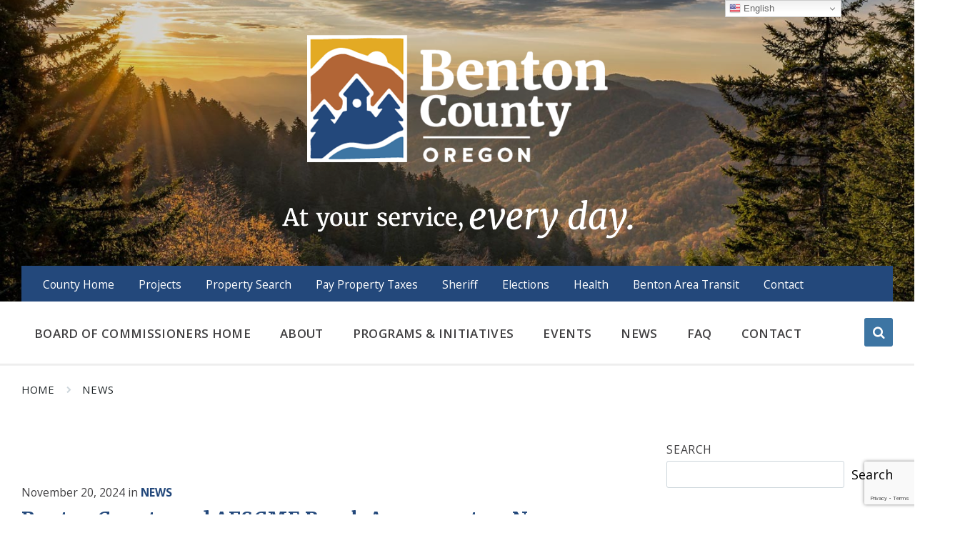

--- FILE ---
content_type: text/html; charset=UTF-8
request_url: https://boc.bentoncountyor.gov/tag/bentoncountynewsrelease2024/
body_size: 32869
content:
<!DOCTYPE html>
<html lang="en-US">
<head>
    <meta http-equiv="Content-Type" content="text/html; charset=UTF-8">
    <meta name="viewport" content="width=device-width, initial-scale=1.0">
    <link rel="pingback" href="https://boc.bentoncountyor.gov/xmlrpc.php">
    <meta name='robots' content='index, follow, max-image-preview:large, max-snippet:-1, max-video-preview:-1' />

	<!-- This site is optimized with the Yoast SEO plugin v26.8 - https://yoast.com/product/yoast-seo-wordpress/ -->
	<title>BentonCountyNewsRelease2024 Archives - Benton County Board of Commissioners, Oregon</title>
	<link rel="canonical" href="https://boc.bentoncountyor.gov/tag/bentoncountynewsrelease2024/" />
	<link rel="next" href="https://boc.bentoncountyor.gov/tag/bentoncountynewsrelease2024/page/2/" />
	<meta property="og:locale" content="en_US" />
	<meta property="og:type" content="article" />
	<meta property="og:title" content="BentonCountyNewsRelease2024 Archives - Benton County Board of Commissioners, Oregon" />
	<meta property="og:url" content="https://boc.bentoncountyor.gov/tag/bentoncountynewsrelease2024/" />
	<meta property="og:site_name" content="Benton County Board of Commissioners, Oregon" />
	<meta name="twitter:card" content="summary_large_image" />
	<script type="application/ld+json" class="yoast-schema-graph">{"@context":"https://schema.org","@graph":[{"@type":"CollectionPage","@id":"https://boc.bentoncountyor.gov/tag/bentoncountynewsrelease2024/","url":"https://boc.bentoncountyor.gov/tag/bentoncountynewsrelease2024/","name":"BentonCountyNewsRelease2024 Archives - Benton County Board of Commissioners, Oregon","isPartOf":{"@id":"https://boc.bentoncountyor.gov/#website"},"breadcrumb":{"@id":"https://boc.bentoncountyor.gov/tag/bentoncountynewsrelease2024/#breadcrumb"},"inLanguage":"en-US"},{"@type":"BreadcrumbList","@id":"https://boc.bentoncountyor.gov/tag/bentoncountynewsrelease2024/#breadcrumb","itemListElement":[{"@type":"ListItem","position":1,"name":"Home","item":"https://boc.bentoncountyor.gov/"},{"@type":"ListItem","position":2,"name":"BentonCountyNewsRelease2024"}]},{"@type":"WebSite","@id":"https://boc.bentoncountyor.gov/#website","url":"https://boc.bentoncountyor.gov/","name":"Benton County Board of Commissioners, Oregon","description":"At your service, everyday","publisher":{"@id":"https://boc.bentoncountyor.gov/#organization"},"potentialAction":[{"@type":"SearchAction","target":{"@type":"EntryPoint","urlTemplate":"https://boc.bentoncountyor.gov/?s={search_term_string}"},"query-input":{"@type":"PropertyValueSpecification","valueRequired":true,"valueName":"search_term_string"}}],"inLanguage":"en-US"},{"@type":"Organization","@id":"https://boc.bentoncountyor.gov/#organization","name":"Benton County Board of Commissioners, Oregon","url":"https://boc.bentoncountyor.gov/","logo":{"@type":"ImageObject","inLanguage":"en-US","@id":"https://boc.bentoncountyor.gov/#/schema/logo/image/","url":"https://boc.bentoncountyor.gov/wp-content/uploads/2023/01/WebLogoWCatchphraseWhite.png","contentUrl":"https://boc.bentoncountyor.gov/wp-content/uploads/2023/01/WebLogoWCatchphraseWhite.png","width":1000,"height":600,"caption":"Benton County Board of Commissioners, Oregon"},"image":{"@id":"https://boc.bentoncountyor.gov/#/schema/logo/image/"}}]}</script>
	<!-- / Yoast SEO plugin. -->


<link rel='dns-prefetch' href='//cdn.jsdelivr.net' />
<link rel='dns-prefetch' href='//www.googletagmanager.com' />
<link rel='dns-prefetch' href='//stats.wp.com' />
<link rel='dns-prefetch' href='//fonts.googleapis.com' />
<link rel="alternate" type="application/rss+xml" title="Benton County Board of Commissioners, Oregon &raquo; Feed" href="https://boc.bentoncountyor.gov/feed/" />
<link rel="alternate" type="application/rss+xml" title="Benton County Board of Commissioners, Oregon &raquo; Comments Feed" href="https://boc.bentoncountyor.gov/comments/feed/" />
<link rel="alternate" type="application/rss+xml" title="Benton County Board of Commissioners, Oregon &raquo; BentonCountyNewsRelease2024 Tag Feed" href="https://boc.bentoncountyor.gov/tag/bentoncountynewsrelease2024/feed/" />
<style id='wp-img-auto-sizes-contain-inline-css' type='text/css'>
img:is([sizes=auto i],[sizes^="auto," i]){contain-intrinsic-size:3000px 1500px}
/*# sourceURL=wp-img-auto-sizes-contain-inline-css */
</style>
<link rel='stylesheet' id='bootstrap-css' href='https://cdn.jsdelivr.net/npm/bootstrap@5.0.2/dist/css/bootstrap.min.css?ver=6.9' type='text/css' media='all' />
<link rel='stylesheet' id='bcalrt-shared-style-css' href='https://boc.bentoncountyor.gov/wp-content/plugins/bcalrt/public/css/bcalrt-shared-style.css?ver=6.9' type='text/css' media='all' />
<style id='wp-emoji-styles-inline-css' type='text/css'>

	img.wp-smiley, img.emoji {
		display: inline !important;
		border: none !important;
		box-shadow: none !important;
		height: 1em !important;
		width: 1em !important;
		margin: 0 0.07em !important;
		vertical-align: -0.1em !important;
		background: none !important;
		padding: 0 !important;
	}
/*# sourceURL=wp-emoji-styles-inline-css */
</style>
<link rel='stylesheet' id='wp-block-library-css' href='https://boc.bentoncountyor.gov/wp-includes/css/dist/block-library/style.min.css?ver=6.9' type='text/css' media='all' />
<style id='wp-block-library-inline-css' type='text/css'>
		
		.wp-block-button .wp-block-button__link{
			background-color: #23487B; 
			color: #FFFFFF;
		}

		.wp-block-button .wp-block-button__link:hover{
			background-color: #162D4E; 
			color: #FFFFFF;
		}
			
					/* CSS for Button Style blue_button */
					.wp-block-button.is-style-blue_button .wp-block-button__link {
						color: #FFFFFF;
						background-color: #23487B;
					}

					/*Hover Styles*/
					.wp-block-button.is-style-blue_button .wp-block-button__link:hover {
						color: #FFFFFF;
						background-color: #162D4E;
					}

					/* CSS for Button Style fill */
					.wp-block-button.is-style-fill .wp-block-button__link {
						color: #FFFFFF;
						background-color: #23487B;
					}

					/*Hover Styles*/
					.wp-block-button.is-style-fill .wp-block-button__link:hover {
						color: #FFFFFF;
						background-color: #162D4E;
					}

					/* CSS for Button Style outline */
					.wp-block-button.is-style-outline .wp-block-button__link {
						color: #FFFFFF;
						background-color: #23487B;
					}

					/*Hover Styles*/
					.wp-block-button.is-style-outline .wp-block-button__link:hover {
						color: #FFFFFF;
						background-color: #162D4E;
					}

					/* CSS for Button Style primary_button */
					.wp-block-button.is-style-primary_button .wp-block-button__link {
						color: #FFFFFF;
						background-color: #23487B;
					}

					/*Hover Styles*/
					.wp-block-button.is-style-primary_button .wp-block-button__link:hover {
						color: #FFFFFF;
						background-color: #162D4E;
					}

					/* CSS for Button Style white_button */
					.wp-block-button.is-style-white_button .wp-block-button__link {
						color: #23487B;
						background-color: #FFFFFF;
					}

					/*Hover Styles*/
					.wp-block-button.is-style-white_button .wp-block-button__link:hover {
						color: #23487B;
						background-color: #F5F5F5;
					}

.has-bentonblue-color {color: #23487B; }.has-bentonblue-background-color {background-color: #23487B; }.has-willametteblue-color {color: #3D75A3; }.has-willametteblue-background-color {background-color: #3D75A3; }.has-sustainablegreen-color {color: #257B58; }.has-sustainablegreen-background-color {background-color: #257B58; }.has-earthlybrown-color {color: #b26536; }.has-earthlybrown-background-color {background-color: #b26536; }.has-saffronyellow-color {color: #e3aa24; }.has-saffronyellow-background-color {background-color: #e3aa24; }.has-dewdropblue-color {color: #E8EDF4; }.has-dewdropblue-background-color {background-color: #E8EDF4; }.has-white-color {color: #FFFFFF; }.has-white-background-color {background-color: #FFFFFF; }.has-mountainmistgray-color {color: #F5F5F5; }.has-mountainmistgray-background-color {background-color: #F5F5F5; }.has-silvergrey-color {color: #bcbec0; }.has-silvergrey-background-color {background-color: #bcbec0; }.has-nightgray-color {color: #414042; }.has-nightgray-background-color {background-color: #414042; }
:root {
				--primary_link_color: #23487B;
				--primary_link_color_hover: #162D4E;
				--primary_button_color: #FFFFFF;
				--primary_button_background_color: #23487B;
				--primary_button_color_hover: #FFFFFF;
				--primary_button_background_color_hover: #162D4E;
				--white_button_color: #23487B;
				--white_button_background_color: #FFFFFF;
				--white_button_color_hover: #23487B;
				--white_button_background_color_hover: #FFFFFF;
			}

/*# sourceURL=wp-block-library-inline-css */
</style><style id='wp-block-heading-inline-css' type='text/css'>
h1:where(.wp-block-heading).has-background,h2:where(.wp-block-heading).has-background,h3:where(.wp-block-heading).has-background,h4:where(.wp-block-heading).has-background,h5:where(.wp-block-heading).has-background,h6:where(.wp-block-heading).has-background{padding:1.25em 2.375em}h1.has-text-align-left[style*=writing-mode]:where([style*=vertical-lr]),h1.has-text-align-right[style*=writing-mode]:where([style*=vertical-rl]),h2.has-text-align-left[style*=writing-mode]:where([style*=vertical-lr]),h2.has-text-align-right[style*=writing-mode]:where([style*=vertical-rl]),h3.has-text-align-left[style*=writing-mode]:where([style*=vertical-lr]),h3.has-text-align-right[style*=writing-mode]:where([style*=vertical-rl]),h4.has-text-align-left[style*=writing-mode]:where([style*=vertical-lr]),h4.has-text-align-right[style*=writing-mode]:where([style*=vertical-rl]),h5.has-text-align-left[style*=writing-mode]:where([style*=vertical-lr]),h5.has-text-align-right[style*=writing-mode]:where([style*=vertical-rl]),h6.has-text-align-left[style*=writing-mode]:where([style*=vertical-lr]),h6.has-text-align-right[style*=writing-mode]:where([style*=vertical-rl]){rotate:180deg}
/*# sourceURL=https://boc.bentoncountyor.gov/wp-includes/blocks/heading/style.min.css */
</style>
<style id='wp-block-image-inline-css' type='text/css'>
.wp-block-image>a,.wp-block-image>figure>a{display:inline-block}.wp-block-image img{box-sizing:border-box;height:auto;max-width:100%;vertical-align:bottom}@media not (prefers-reduced-motion){.wp-block-image img.hide{visibility:hidden}.wp-block-image img.show{animation:show-content-image .4s}}.wp-block-image[style*=border-radius] img,.wp-block-image[style*=border-radius]>a{border-radius:inherit}.wp-block-image.has-custom-border img{box-sizing:border-box}.wp-block-image.aligncenter{text-align:center}.wp-block-image.alignfull>a,.wp-block-image.alignwide>a{width:100%}.wp-block-image.alignfull img,.wp-block-image.alignwide img{height:auto;width:100%}.wp-block-image .aligncenter,.wp-block-image .alignleft,.wp-block-image .alignright,.wp-block-image.aligncenter,.wp-block-image.alignleft,.wp-block-image.alignright{display:table}.wp-block-image .aligncenter>figcaption,.wp-block-image .alignleft>figcaption,.wp-block-image .alignright>figcaption,.wp-block-image.aligncenter>figcaption,.wp-block-image.alignleft>figcaption,.wp-block-image.alignright>figcaption{caption-side:bottom;display:table-caption}.wp-block-image .alignleft{float:left;margin:.5em 1em .5em 0}.wp-block-image .alignright{float:right;margin:.5em 0 .5em 1em}.wp-block-image .aligncenter{margin-left:auto;margin-right:auto}.wp-block-image :where(figcaption){margin-bottom:1em;margin-top:.5em}.wp-block-image.is-style-circle-mask img{border-radius:9999px}@supports ((-webkit-mask-image:none) or (mask-image:none)) or (-webkit-mask-image:none){.wp-block-image.is-style-circle-mask img{border-radius:0;-webkit-mask-image:url('data:image/svg+xml;utf8,<svg viewBox="0 0 100 100" xmlns="http://www.w3.org/2000/svg"><circle cx="50" cy="50" r="50"/></svg>');mask-image:url('data:image/svg+xml;utf8,<svg viewBox="0 0 100 100" xmlns="http://www.w3.org/2000/svg"><circle cx="50" cy="50" r="50"/></svg>');mask-mode:alpha;-webkit-mask-position:center;mask-position:center;-webkit-mask-repeat:no-repeat;mask-repeat:no-repeat;-webkit-mask-size:contain;mask-size:contain}}:root :where(.wp-block-image.is-style-rounded img,.wp-block-image .is-style-rounded img){border-radius:9999px}.wp-block-image figure{margin:0}.wp-lightbox-container{display:flex;flex-direction:column;position:relative}.wp-lightbox-container img{cursor:zoom-in}.wp-lightbox-container img:hover+button{opacity:1}.wp-lightbox-container button{align-items:center;backdrop-filter:blur(16px) saturate(180%);background-color:#5a5a5a40;border:none;border-radius:4px;cursor:zoom-in;display:flex;height:20px;justify-content:center;opacity:0;padding:0;position:absolute;right:16px;text-align:center;top:16px;width:20px;z-index:100}@media not (prefers-reduced-motion){.wp-lightbox-container button{transition:opacity .2s ease}}.wp-lightbox-container button:focus-visible{outline:3px auto #5a5a5a40;outline:3px auto -webkit-focus-ring-color;outline-offset:3px}.wp-lightbox-container button:hover{cursor:pointer;opacity:1}.wp-lightbox-container button:focus{opacity:1}.wp-lightbox-container button:focus,.wp-lightbox-container button:hover,.wp-lightbox-container button:not(:hover):not(:active):not(.has-background){background-color:#5a5a5a40;border:none}.wp-lightbox-overlay{box-sizing:border-box;cursor:zoom-out;height:100vh;left:0;overflow:hidden;position:fixed;top:0;visibility:hidden;width:100%;z-index:100000}.wp-lightbox-overlay .close-button{align-items:center;cursor:pointer;display:flex;justify-content:center;min-height:40px;min-width:40px;padding:0;position:absolute;right:calc(env(safe-area-inset-right) + 16px);top:calc(env(safe-area-inset-top) + 16px);z-index:5000000}.wp-lightbox-overlay .close-button:focus,.wp-lightbox-overlay .close-button:hover,.wp-lightbox-overlay .close-button:not(:hover):not(:active):not(.has-background){background:none;border:none}.wp-lightbox-overlay .lightbox-image-container{height:var(--wp--lightbox-container-height);left:50%;overflow:hidden;position:absolute;top:50%;transform:translate(-50%,-50%);transform-origin:top left;width:var(--wp--lightbox-container-width);z-index:9999999999}.wp-lightbox-overlay .wp-block-image{align-items:center;box-sizing:border-box;display:flex;height:100%;justify-content:center;margin:0;position:relative;transform-origin:0 0;width:100%;z-index:3000000}.wp-lightbox-overlay .wp-block-image img{height:var(--wp--lightbox-image-height);min-height:var(--wp--lightbox-image-height);min-width:var(--wp--lightbox-image-width);width:var(--wp--lightbox-image-width)}.wp-lightbox-overlay .wp-block-image figcaption{display:none}.wp-lightbox-overlay button{background:none;border:none}.wp-lightbox-overlay .scrim{background-color:#fff;height:100%;opacity:.9;position:absolute;width:100%;z-index:2000000}.wp-lightbox-overlay.active{visibility:visible}@media not (prefers-reduced-motion){.wp-lightbox-overlay.active{animation:turn-on-visibility .25s both}.wp-lightbox-overlay.active img{animation:turn-on-visibility .35s both}.wp-lightbox-overlay.show-closing-animation:not(.active){animation:turn-off-visibility .35s both}.wp-lightbox-overlay.show-closing-animation:not(.active) img{animation:turn-off-visibility .25s both}.wp-lightbox-overlay.zoom.active{animation:none;opacity:1;visibility:visible}.wp-lightbox-overlay.zoom.active .lightbox-image-container{animation:lightbox-zoom-in .4s}.wp-lightbox-overlay.zoom.active .lightbox-image-container img{animation:none}.wp-lightbox-overlay.zoom.active .scrim{animation:turn-on-visibility .4s forwards}.wp-lightbox-overlay.zoom.show-closing-animation:not(.active){animation:none}.wp-lightbox-overlay.zoom.show-closing-animation:not(.active) .lightbox-image-container{animation:lightbox-zoom-out .4s}.wp-lightbox-overlay.zoom.show-closing-animation:not(.active) .lightbox-image-container img{animation:none}.wp-lightbox-overlay.zoom.show-closing-animation:not(.active) .scrim{animation:turn-off-visibility .4s forwards}}@keyframes show-content-image{0%{visibility:hidden}99%{visibility:hidden}to{visibility:visible}}@keyframes turn-on-visibility{0%{opacity:0}to{opacity:1}}@keyframes turn-off-visibility{0%{opacity:1;visibility:visible}99%{opacity:0;visibility:visible}to{opacity:0;visibility:hidden}}@keyframes lightbox-zoom-in{0%{transform:translate(calc((-100vw + var(--wp--lightbox-scrollbar-width))/2 + var(--wp--lightbox-initial-left-position)),calc(-50vh + var(--wp--lightbox-initial-top-position))) scale(var(--wp--lightbox-scale))}to{transform:translate(-50%,-50%) scale(1)}}@keyframes lightbox-zoom-out{0%{transform:translate(-50%,-50%) scale(1);visibility:visible}99%{visibility:visible}to{transform:translate(calc((-100vw + var(--wp--lightbox-scrollbar-width))/2 + var(--wp--lightbox-initial-left-position)),calc(-50vh + var(--wp--lightbox-initial-top-position))) scale(var(--wp--lightbox-scale));visibility:hidden}}
/*# sourceURL=https://boc.bentoncountyor.gov/wp-includes/blocks/image/style.min.css */
</style>
<style id='wp-block-latest-comments-inline-css' type='text/css'>
ol.wp-block-latest-comments{box-sizing:border-box;margin-left:0}:where(.wp-block-latest-comments:not([style*=line-height] .wp-block-latest-comments__comment)){line-height:1.1}:where(.wp-block-latest-comments:not([style*=line-height] .wp-block-latest-comments__comment-excerpt p)){line-height:1.8}.has-dates :where(.wp-block-latest-comments:not([style*=line-height])),.has-excerpts :where(.wp-block-latest-comments:not([style*=line-height])){line-height:1.5}.wp-block-latest-comments .wp-block-latest-comments{padding-left:0}.wp-block-latest-comments__comment{list-style:none;margin-bottom:1em}.has-avatars .wp-block-latest-comments__comment{list-style:none;min-height:2.25em}.has-avatars .wp-block-latest-comments__comment .wp-block-latest-comments__comment-excerpt,.has-avatars .wp-block-latest-comments__comment .wp-block-latest-comments__comment-meta{margin-left:3.25em}.wp-block-latest-comments__comment-excerpt p{font-size:.875em;margin:.36em 0 1.4em}.wp-block-latest-comments__comment-date{display:block;font-size:.75em}.wp-block-latest-comments .avatar,.wp-block-latest-comments__comment-avatar{border-radius:1.5em;display:block;float:left;height:2.5em;margin-right:.75em;width:2.5em}.wp-block-latest-comments[class*=-font-size] a,.wp-block-latest-comments[style*=font-size] a{font-size:inherit}
/*# sourceURL=https://boc.bentoncountyor.gov/wp-includes/blocks/latest-comments/style.min.css */
</style>
<style id='wp-block-latest-posts-inline-css' type='text/css'>
.wp-block-latest-posts{box-sizing:border-box}.wp-block-latest-posts.alignleft{margin-right:2em}.wp-block-latest-posts.alignright{margin-left:2em}.wp-block-latest-posts.wp-block-latest-posts__list{list-style:none}.wp-block-latest-posts.wp-block-latest-posts__list li{clear:both;overflow-wrap:break-word}.wp-block-latest-posts.is-grid{display:flex;flex-wrap:wrap}.wp-block-latest-posts.is-grid li{margin:0 1.25em 1.25em 0;width:100%}@media (min-width:600px){.wp-block-latest-posts.columns-2 li{width:calc(50% - .625em)}.wp-block-latest-posts.columns-2 li:nth-child(2n){margin-right:0}.wp-block-latest-posts.columns-3 li{width:calc(33.33333% - .83333em)}.wp-block-latest-posts.columns-3 li:nth-child(3n){margin-right:0}.wp-block-latest-posts.columns-4 li{width:calc(25% - .9375em)}.wp-block-latest-posts.columns-4 li:nth-child(4n){margin-right:0}.wp-block-latest-posts.columns-5 li{width:calc(20% - 1em)}.wp-block-latest-posts.columns-5 li:nth-child(5n){margin-right:0}.wp-block-latest-posts.columns-6 li{width:calc(16.66667% - 1.04167em)}.wp-block-latest-posts.columns-6 li:nth-child(6n){margin-right:0}}:root :where(.wp-block-latest-posts.is-grid){padding:0}:root :where(.wp-block-latest-posts.wp-block-latest-posts__list){padding-left:0}.wp-block-latest-posts__post-author,.wp-block-latest-posts__post-date{display:block;font-size:.8125em}.wp-block-latest-posts__post-excerpt,.wp-block-latest-posts__post-full-content{margin-bottom:1em;margin-top:.5em}.wp-block-latest-posts__featured-image a{display:inline-block}.wp-block-latest-posts__featured-image img{height:auto;max-width:100%;width:auto}.wp-block-latest-posts__featured-image.alignleft{float:left;margin-right:1em}.wp-block-latest-posts__featured-image.alignright{float:right;margin-left:1em}.wp-block-latest-posts__featured-image.aligncenter{margin-bottom:1em;text-align:center}
/*# sourceURL=https://boc.bentoncountyor.gov/wp-includes/blocks/latest-posts/style.min.css */
</style>
<style id='wp-block-list-inline-css' type='text/css'>
ol,ul{box-sizing:border-box}:root :where(.wp-block-list.has-background){padding:1.25em 2.375em}
/*# sourceURL=https://boc.bentoncountyor.gov/wp-includes/blocks/list/style.min.css */
</style>
<style id='wp-block-search-inline-css' type='text/css'>
.wp-block-search__button{margin-left:10px;word-break:normal}.wp-block-search__button.has-icon{line-height:0}.wp-block-search__button svg{height:1.25em;min-height:24px;min-width:24px;width:1.25em;fill:currentColor;vertical-align:text-bottom}:where(.wp-block-search__button){border:1px solid #ccc;padding:6px 10px}.wp-block-search__inside-wrapper{display:flex;flex:auto;flex-wrap:nowrap;max-width:100%}.wp-block-search__label{width:100%}.wp-block-search.wp-block-search__button-only .wp-block-search__button{box-sizing:border-box;display:flex;flex-shrink:0;justify-content:center;margin-left:0;max-width:100%}.wp-block-search.wp-block-search__button-only .wp-block-search__inside-wrapper{min-width:0!important;transition-property:width}.wp-block-search.wp-block-search__button-only .wp-block-search__input{flex-basis:100%;transition-duration:.3s}.wp-block-search.wp-block-search__button-only.wp-block-search__searchfield-hidden,.wp-block-search.wp-block-search__button-only.wp-block-search__searchfield-hidden .wp-block-search__inside-wrapper{overflow:hidden}.wp-block-search.wp-block-search__button-only.wp-block-search__searchfield-hidden .wp-block-search__input{border-left-width:0!important;border-right-width:0!important;flex-basis:0;flex-grow:0;margin:0;min-width:0!important;padding-left:0!important;padding-right:0!important;width:0!important}:where(.wp-block-search__input){appearance:none;border:1px solid #949494;flex-grow:1;font-family:inherit;font-size:inherit;font-style:inherit;font-weight:inherit;letter-spacing:inherit;line-height:inherit;margin-left:0;margin-right:0;min-width:3rem;padding:8px;text-decoration:unset!important;text-transform:inherit}:where(.wp-block-search__button-inside .wp-block-search__inside-wrapper){background-color:#fff;border:1px solid #949494;box-sizing:border-box;padding:4px}:where(.wp-block-search__button-inside .wp-block-search__inside-wrapper) .wp-block-search__input{border:none;border-radius:0;padding:0 4px}:where(.wp-block-search__button-inside .wp-block-search__inside-wrapper) .wp-block-search__input:focus{outline:none}:where(.wp-block-search__button-inside .wp-block-search__inside-wrapper) :where(.wp-block-search__button){padding:4px 8px}.wp-block-search.aligncenter .wp-block-search__inside-wrapper{margin:auto}.wp-block[data-align=right] .wp-block-search.wp-block-search__button-only .wp-block-search__inside-wrapper{float:right}
/*# sourceURL=https://boc.bentoncountyor.gov/wp-includes/blocks/search/style.min.css */
</style>
<style id='wp-block-columns-inline-css' type='text/css'>
.wp-block-columns{box-sizing:border-box;display:flex;flex-wrap:wrap!important}@media (min-width:782px){.wp-block-columns{flex-wrap:nowrap!important}}.wp-block-columns{align-items:normal!important}.wp-block-columns.are-vertically-aligned-top{align-items:flex-start}.wp-block-columns.are-vertically-aligned-center{align-items:center}.wp-block-columns.are-vertically-aligned-bottom{align-items:flex-end}@media (max-width:781px){.wp-block-columns:not(.is-not-stacked-on-mobile)>.wp-block-column{flex-basis:100%!important}}@media (min-width:782px){.wp-block-columns:not(.is-not-stacked-on-mobile)>.wp-block-column{flex-basis:0;flex-grow:1}.wp-block-columns:not(.is-not-stacked-on-mobile)>.wp-block-column[style*=flex-basis]{flex-grow:0}}.wp-block-columns.is-not-stacked-on-mobile{flex-wrap:nowrap!important}.wp-block-columns.is-not-stacked-on-mobile>.wp-block-column{flex-basis:0;flex-grow:1}.wp-block-columns.is-not-stacked-on-mobile>.wp-block-column[style*=flex-basis]{flex-grow:0}:where(.wp-block-columns){margin-bottom:1.75em}:where(.wp-block-columns.has-background){padding:1.25em 2.375em}.wp-block-column{flex-grow:1;min-width:0;overflow-wrap:break-word;word-break:break-word}.wp-block-column.is-vertically-aligned-top{align-self:flex-start}.wp-block-column.is-vertically-aligned-center{align-self:center}.wp-block-column.is-vertically-aligned-bottom{align-self:flex-end}.wp-block-column.is-vertically-aligned-stretch{align-self:stretch}.wp-block-column.is-vertically-aligned-bottom,.wp-block-column.is-vertically-aligned-center,.wp-block-column.is-vertically-aligned-top{width:100%}
/*# sourceURL=https://boc.bentoncountyor.gov/wp-includes/blocks/columns/style.min.css */
</style>
<style id='wp-block-group-inline-css' type='text/css'>
.wp-block-group{box-sizing:border-box}:where(.wp-block-group.wp-block-group-is-layout-constrained){position:relative}
/*# sourceURL=https://boc.bentoncountyor.gov/wp-includes/blocks/group/style.min.css */
</style>
<style id='wp-block-paragraph-inline-css' type='text/css'>
.is-small-text{font-size:.875em}.is-regular-text{font-size:1em}.is-large-text{font-size:2.25em}.is-larger-text{font-size:3em}.has-drop-cap:not(:focus):first-letter{float:left;font-size:8.4em;font-style:normal;font-weight:100;line-height:.68;margin:.05em .1em 0 0;text-transform:uppercase}body.rtl .has-drop-cap:not(:focus):first-letter{float:none;margin-left:.1em}p.has-drop-cap.has-background{overflow:hidden}:root :where(p.has-background){padding:1.25em 2.375em}:where(p.has-text-color:not(.has-link-color)) a{color:inherit}p.has-text-align-left[style*="writing-mode:vertical-lr"],p.has-text-align-right[style*="writing-mode:vertical-rl"]{rotate:180deg}
/*# sourceURL=https://boc.bentoncountyor.gov/wp-includes/blocks/paragraph/style.min.css */
</style>
<style id='wp-block-quote-inline-css' type='text/css'>
.wp-block-quote{box-sizing:border-box;overflow-wrap:break-word}.wp-block-quote.is-large:where(:not(.is-style-plain)),.wp-block-quote.is-style-large:where(:not(.is-style-plain)){margin-bottom:1em;padding:0 1em}.wp-block-quote.is-large:where(:not(.is-style-plain)) p,.wp-block-quote.is-style-large:where(:not(.is-style-plain)) p{font-size:1.5em;font-style:italic;line-height:1.6}.wp-block-quote.is-large:where(:not(.is-style-plain)) cite,.wp-block-quote.is-large:where(:not(.is-style-plain)) footer,.wp-block-quote.is-style-large:where(:not(.is-style-plain)) cite,.wp-block-quote.is-style-large:where(:not(.is-style-plain)) footer{font-size:1.125em;text-align:right}.wp-block-quote>cite{display:block}
/*# sourceURL=https://boc.bentoncountyor.gov/wp-includes/blocks/quote/style.min.css */
</style>
<style id='wp-block-separator-inline-css' type='text/css'>
@charset "UTF-8";.wp-block-separator{border:none;border-top:2px solid}:root :where(.wp-block-separator.is-style-dots){height:auto;line-height:1;text-align:center}:root :where(.wp-block-separator.is-style-dots):before{color:currentColor;content:"···";font-family:serif;font-size:1.5em;letter-spacing:2em;padding-left:2em}.wp-block-separator.is-style-dots{background:none!important;border:none!important}
/*# sourceURL=https://boc.bentoncountyor.gov/wp-includes/blocks/separator/style.min.css */
</style>
<style id='global-styles-inline-css' type='text/css'>
:root{--wp--preset--aspect-ratio--square: 1;--wp--preset--aspect-ratio--4-3: 4/3;--wp--preset--aspect-ratio--3-4: 3/4;--wp--preset--aspect-ratio--3-2: 3/2;--wp--preset--aspect-ratio--2-3: 2/3;--wp--preset--aspect-ratio--16-9: 16/9;--wp--preset--aspect-ratio--9-16: 9/16;--wp--preset--color--black: #000000;--wp--preset--color--cyan-bluish-gray: #abb8c3;--wp--preset--color--white: #FFFFFF;--wp--preset--color--pale-pink: #f78da7;--wp--preset--color--vivid-red: #cf2e2e;--wp--preset--color--luminous-vivid-orange: #ff6900;--wp--preset--color--luminous-vivid-amber: #fcb900;--wp--preset--color--light-green-cyan: #7bdcb5;--wp--preset--color--vivid-green-cyan: #00d084;--wp--preset--color--pale-cyan-blue: #8ed1fc;--wp--preset--color--vivid-cyan-blue: #0693e3;--wp--preset--color--vivid-purple: #9b51e0;--wp--preset--color--bentonblue: #23487B;--wp--preset--color--willametteblue: #3D75A3;--wp--preset--color--sustainablegreen: #257B58;--wp--preset--color--earthlybrown: #b26536;--wp--preset--color--saffronyellow: #e3aa24;--wp--preset--color--dewdropblue: #E8EDF4;--wp--preset--color--mountainmistgray: #F5F5F5;--wp--preset--color--silvergrey: #bcbec0;--wp--preset--color--nightgray: #414042;--wp--preset--gradient--vivid-cyan-blue-to-vivid-purple: linear-gradient(135deg,rgb(6,147,227) 0%,rgb(155,81,224) 100%);--wp--preset--gradient--light-green-cyan-to-vivid-green-cyan: linear-gradient(135deg,rgb(122,220,180) 0%,rgb(0,208,130) 100%);--wp--preset--gradient--luminous-vivid-amber-to-luminous-vivid-orange: linear-gradient(135deg,rgb(252,185,0) 0%,rgb(255,105,0) 100%);--wp--preset--gradient--luminous-vivid-orange-to-vivid-red: linear-gradient(135deg,rgb(255,105,0) 0%,rgb(207,46,46) 100%);--wp--preset--gradient--very-light-gray-to-cyan-bluish-gray: linear-gradient(135deg,rgb(238,238,238) 0%,rgb(169,184,195) 100%);--wp--preset--gradient--cool-to-warm-spectrum: linear-gradient(135deg,rgb(74,234,220) 0%,rgb(151,120,209) 20%,rgb(207,42,186) 40%,rgb(238,44,130) 60%,rgb(251,105,98) 80%,rgb(254,248,76) 100%);--wp--preset--gradient--blush-light-purple: linear-gradient(135deg,rgb(255,206,236) 0%,rgb(152,150,240) 100%);--wp--preset--gradient--blush-bordeaux: linear-gradient(135deg,rgb(254,205,165) 0%,rgb(254,45,45) 50%,rgb(107,0,62) 100%);--wp--preset--gradient--luminous-dusk: linear-gradient(135deg,rgb(255,203,112) 0%,rgb(199,81,192) 50%,rgb(65,88,208) 100%);--wp--preset--gradient--pale-ocean: linear-gradient(135deg,rgb(255,245,203) 0%,rgb(182,227,212) 50%,rgb(51,167,181) 100%);--wp--preset--gradient--electric-grass: linear-gradient(135deg,rgb(202,248,128) 0%,rgb(113,206,126) 100%);--wp--preset--gradient--midnight: linear-gradient(135deg,rgb(2,3,129) 0%,rgb(40,116,252) 100%);--wp--preset--font-size--small: 13px;--wp--preset--font-size--medium: 20px;--wp--preset--font-size--large: 36px;--wp--preset--font-size--x-large: 42px;--wp--preset--spacing--20: 0.44rem;--wp--preset--spacing--30: 0.67rem;--wp--preset--spacing--40: 1rem;--wp--preset--spacing--50: 1.5rem;--wp--preset--spacing--60: 2.25rem;--wp--preset--spacing--70: 3.38rem;--wp--preset--spacing--80: 5.06rem;--wp--preset--shadow--natural: 6px 6px 9px rgba(0, 0, 0, 0.2);--wp--preset--shadow--deep: 12px 12px 50px rgba(0, 0, 0, 0.4);--wp--preset--shadow--sharp: 6px 6px 0px rgba(0, 0, 0, 0.2);--wp--preset--shadow--outlined: 6px 6px 0px -3px rgb(255, 255, 255), 6px 6px rgb(0, 0, 0);--wp--preset--shadow--crisp: 6px 6px 0px rgb(0, 0, 0);}:where(.is-layout-flex){gap: 0.5em;}:where(.is-layout-grid){gap: 0.5em;}body .is-layout-flex{display: flex;}.is-layout-flex{flex-wrap: wrap;align-items: center;}.is-layout-flex > :is(*, div){margin: 0;}body .is-layout-grid{display: grid;}.is-layout-grid > :is(*, div){margin: 0;}:where(.wp-block-columns.is-layout-flex){gap: 2em;}:where(.wp-block-columns.is-layout-grid){gap: 2em;}:where(.wp-block-post-template.is-layout-flex){gap: 1.25em;}:where(.wp-block-post-template.is-layout-grid){gap: 1.25em;}.has-black-color{color: var(--wp--preset--color--black) !important;}.has-cyan-bluish-gray-color{color: var(--wp--preset--color--cyan-bluish-gray) !important;}.has-white-color{color: var(--wp--preset--color--white) !important;}.has-pale-pink-color{color: var(--wp--preset--color--pale-pink) !important;}.has-vivid-red-color{color: var(--wp--preset--color--vivid-red) !important;}.has-luminous-vivid-orange-color{color: var(--wp--preset--color--luminous-vivid-orange) !important;}.has-luminous-vivid-amber-color{color: var(--wp--preset--color--luminous-vivid-amber) !important;}.has-light-green-cyan-color{color: var(--wp--preset--color--light-green-cyan) !important;}.has-vivid-green-cyan-color{color: var(--wp--preset--color--vivid-green-cyan) !important;}.has-pale-cyan-blue-color{color: var(--wp--preset--color--pale-cyan-blue) !important;}.has-vivid-cyan-blue-color{color: var(--wp--preset--color--vivid-cyan-blue) !important;}.has-vivid-purple-color{color: var(--wp--preset--color--vivid-purple) !important;}.has-black-background-color{background-color: var(--wp--preset--color--black) !important;}.has-cyan-bluish-gray-background-color{background-color: var(--wp--preset--color--cyan-bluish-gray) !important;}.has-white-background-color{background-color: var(--wp--preset--color--white) !important;}.has-pale-pink-background-color{background-color: var(--wp--preset--color--pale-pink) !important;}.has-vivid-red-background-color{background-color: var(--wp--preset--color--vivid-red) !important;}.has-luminous-vivid-orange-background-color{background-color: var(--wp--preset--color--luminous-vivid-orange) !important;}.has-luminous-vivid-amber-background-color{background-color: var(--wp--preset--color--luminous-vivid-amber) !important;}.has-light-green-cyan-background-color{background-color: var(--wp--preset--color--light-green-cyan) !important;}.has-vivid-green-cyan-background-color{background-color: var(--wp--preset--color--vivid-green-cyan) !important;}.has-pale-cyan-blue-background-color{background-color: var(--wp--preset--color--pale-cyan-blue) !important;}.has-vivid-cyan-blue-background-color{background-color: var(--wp--preset--color--vivid-cyan-blue) !important;}.has-vivid-purple-background-color{background-color: var(--wp--preset--color--vivid-purple) !important;}.has-black-border-color{border-color: var(--wp--preset--color--black) !important;}.has-cyan-bluish-gray-border-color{border-color: var(--wp--preset--color--cyan-bluish-gray) !important;}.has-white-border-color{border-color: var(--wp--preset--color--white) !important;}.has-pale-pink-border-color{border-color: var(--wp--preset--color--pale-pink) !important;}.has-vivid-red-border-color{border-color: var(--wp--preset--color--vivid-red) !important;}.has-luminous-vivid-orange-border-color{border-color: var(--wp--preset--color--luminous-vivid-orange) !important;}.has-luminous-vivid-amber-border-color{border-color: var(--wp--preset--color--luminous-vivid-amber) !important;}.has-light-green-cyan-border-color{border-color: var(--wp--preset--color--light-green-cyan) !important;}.has-vivid-green-cyan-border-color{border-color: var(--wp--preset--color--vivid-green-cyan) !important;}.has-pale-cyan-blue-border-color{border-color: var(--wp--preset--color--pale-cyan-blue) !important;}.has-vivid-cyan-blue-border-color{border-color: var(--wp--preset--color--vivid-cyan-blue) !important;}.has-vivid-purple-border-color{border-color: var(--wp--preset--color--vivid-purple) !important;}.has-vivid-cyan-blue-to-vivid-purple-gradient-background{background: var(--wp--preset--gradient--vivid-cyan-blue-to-vivid-purple) !important;}.has-light-green-cyan-to-vivid-green-cyan-gradient-background{background: var(--wp--preset--gradient--light-green-cyan-to-vivid-green-cyan) !important;}.has-luminous-vivid-amber-to-luminous-vivid-orange-gradient-background{background: var(--wp--preset--gradient--luminous-vivid-amber-to-luminous-vivid-orange) !important;}.has-luminous-vivid-orange-to-vivid-red-gradient-background{background: var(--wp--preset--gradient--luminous-vivid-orange-to-vivid-red) !important;}.has-very-light-gray-to-cyan-bluish-gray-gradient-background{background: var(--wp--preset--gradient--very-light-gray-to-cyan-bluish-gray) !important;}.has-cool-to-warm-spectrum-gradient-background{background: var(--wp--preset--gradient--cool-to-warm-spectrum) !important;}.has-blush-light-purple-gradient-background{background: var(--wp--preset--gradient--blush-light-purple) !important;}.has-blush-bordeaux-gradient-background{background: var(--wp--preset--gradient--blush-bordeaux) !important;}.has-luminous-dusk-gradient-background{background: var(--wp--preset--gradient--luminous-dusk) !important;}.has-pale-ocean-gradient-background{background: var(--wp--preset--gradient--pale-ocean) !important;}.has-electric-grass-gradient-background{background: var(--wp--preset--gradient--electric-grass) !important;}.has-midnight-gradient-background{background: var(--wp--preset--gradient--midnight) !important;}.has-small-font-size{font-size: var(--wp--preset--font-size--small) !important;}.has-medium-font-size{font-size: var(--wp--preset--font-size--medium) !important;}.has-large-font-size{font-size: var(--wp--preset--font-size--large) !important;}.has-x-large-font-size{font-size: var(--wp--preset--font-size--x-large) !important;}
:where(.wp-block-columns.is-layout-flex){gap: 2em;}:where(.wp-block-columns.is-layout-grid){gap: 2em;}
/*# sourceURL=global-styles-inline-css */
</style>
<style id='core-block-supports-inline-css' type='text/css'>
.wp-container-core-columns-is-layout-9d6595d7{flex-wrap:nowrap;}
/*# sourceURL=core-block-supports-inline-css */
</style>

<style id='classic-theme-styles-inline-css' type='text/css'>
/*! This file is auto-generated */
.wp-block-button__link{color:#fff;background-color:#32373c;border-radius:9999px;box-shadow:none;text-decoration:none;padding:calc(.667em + 2px) calc(1.333em + 2px);font-size:1.125em}.wp-block-file__button{background:#32373c;color:#fff;text-decoration:none}
/*# sourceURL=/wp-includes/css/classic-themes.min.css */
</style>
<link rel='stylesheet' id='Bcsp_main_css-css' href='https://boc.bentoncountyor.gov/wp-content/plugins/bcsp/admin/css/bcsp-admin.css?ver=1.0.6' type='text/css' media='all' />
<link rel='stylesheet' id='Bcsp_button_css-css' href='https://boc.bentoncountyor.gov/wp-content/plugins/bcsp/admin/css/bcsp-button.css?ver=1.0.6' type='text/css' media='all' />
<link rel='stylesheet' id='bcfs-css' href='https://boc.bentoncountyor.gov/wp-content/plugins/BentonCountyFooter-1.0.1/public/css/bcfs-public.css?ver=1.0.1' type='text/css' media='all' />
<link rel='stylesheet' id='bcalrt-css' href='https://boc.bentoncountyor.gov/wp-content/plugins/bcalrt/public/css/bcalrt-public.css?ver=1.2.1' type='text/css' media='all' />
<link rel='stylesheet' id='bccal-api-css' href='https://boc.bentoncountyor.gov/wp-content/plugins/bccal-api/public/css/bccal-api-public.css?ver=1.0.0' type='text/css' media='all' />
<link rel='stylesheet' id='contact-form-7-css' href='https://boc.bentoncountyor.gov/wp-content/plugins/contact-form-7/includes/css/styles.css?ver=6.1.4' type='text/css' media='all' />
<link rel='stylesheet' id='lsvr-pressville-main-style-css' href='https://boc.bentoncountyor.gov/wp-content/themes/pressville-child/style.css?ver=2.6.8' type='text/css' media='all' />
<link rel='stylesheet' id='lsvr-pressville-general-style-css' href='https://boc.bentoncountyor.gov/wp-content/themes/pressville/assets/css/general.css?ver=2.6.8' type='text/css' media='all' />
<style id='lsvr-pressville-general-style-inline-css' type='text/css'>
body, input, textarea, select, button, .is-primary-font, #cancel-comment-reply-link, .lsvr_listing-map__infobox { font-family: 'Open Sans', Arial, sans-serif; }
html, body { font-size: 18px; }
h1, h2, h3, h4, blockquote, .is-secondary-font, .header-menu-primary__item--megamenu .header-menu-primary__item-link--level-1 { font-family: 'Merriweather', Arial, sans-serif; }
@media ( min-width: 1200px ) { .header-titlebar__logo { max-width: 300px; } } .header-titlebar__logo { max-width: 300px; }
/*# sourceURL=lsvr-pressville-general-style-inline-css */
</style>
<link rel='stylesheet' id='lsvr-pressville-google-fonts-css' href='//fonts.googleapis.com/css?family=Open+Sans%3A400%2C400italic%2C600%2C600italic%2C700%2C700italic%7CMerriweather%3A400%2C400italic%2C700%2C700italic&#038;ver=6.9' type='text/css' media='all' />
<link rel='stylesheet' id='lsvr-pressville-color-scheme-css' href='https://boc.bentoncountyor.gov/wp-content/themes/pressville/assets/css/skins/default.css?ver=2.6.8' type='text/css' media='all' />
<style id='lsvr-pressville-color-scheme-inline-css' type='text/css'>
body { color: #414042; }a { color: #23487b; }abbr { border-color: #414042; }input, select, textarea { color: #414042; }.c-alert-message { background-color: rgba( 61, 117, 163, 0.25 ); }.c-alert-message:before { color: #3d75a3; }.c-arrow-button__icon { color: #23487b; }.c-button { color: #3d75a3; border-color: rgba( 61, 117, 163, 0.6 ); }.c-button:hover { border-color: #3d75a3; }.c-button:active { border-color: rgba( 61, 117, 163, 0.5 ); }.c-search-form__button { color: #23487b; }.header-topbar { background-color: #23487b; }@media ( min-width: 992px ) {.header-menu-primary__item-link--level-0 { color: #414042; }.current-menu-ancestor .header-menu-primary__item-link--level-0,.current-menu-item .header-menu-primary__item-link--level-0 { color: #3d75a3; }.current-menu-ancestor .header-menu-primary__item-link--level-0:before,.current-menu-item .header-menu-primary__item-link--level-0:before { background-color: #3d75a3; }.header-menu-primary__item--dropdown .header-menu-primary__item-link { color: #414042; }.header-menu-primary__item--dropdown .header-menu-primary__item-link:hover { color: #3d75a3; }.header-menu-primary__item--dropdown .header-menu-primary__item--level-1.current-menu-ancestor > .header-menu-primary__item-link,.header-menu-primary__item--dropdown .current-menu-item > .header-menu-primary__item-link { background-color: rgba( 61, 117, 163, 0.2 ); }.header-menu-primary__item--megamenu .header-menu-primary__item-link { color: #414042; }.header-menu-primary__item--megamenu .header-menu-primary__item-link:hover { color: #3d75a3; }.header-menu-primary__item--megamenu .header-menu-primary__item-link--level-1 { color: #23487b; }.header-menu-primary__item--megamenu .header-menu-primary__submenu--level-1 .current-menu-item > .header-menu-primary__item-link { background-color: rgba( 61, 117, 163, 0.2 ); }}.header-search__toggle { background-color: #3d75a3; }.header-search__submit { color: #23487b; }.header-search__filter-label--active { background-color: #3d75a3; }.header-languages-mobile__item--active .header-languages-mobile__item-link { color: #3d75a3; }.header-languages-mobile__toggle { background-color: #3d75a3; }.header-languages-mobile__toggle:before { border-bottom-color: #3d75a3; }.header-mobile-toggle { background-color: #23487b; }.post-archive-categories__icon { color: #3d75a3; }.post-archive-categories__item:before { background-color: #414042; }.post-archive-categories__item-link { color: #23487b; }.post-archive-filter__option--datepicker:after { color: #23487b; }.post-archive-filter__submit-button { background-color: #3d75a3; }.post-archive-filter__reset-button { color: #23487b; }.post__category-link,.post__meta-author-link,.post__meta-location .post__location-link { color: #3d75a3; }.post-password-form input[type="submit"] { background-color: #23487b; }.post__tags .post__term-link { color: #23487b; border-color: rgba( 35, 72, 123, 0.4 ); }.post__tags .post__term-link:hover { background-color: #23487b; }.post-comments__list .comment-reply-link { color: #3d75a3; border-color: rgba( 61, 117, 163, 0.6 ); }.post-comments__list .comment-reply-link:hover { border-color: #3d75a3; }.post-comments__list .comment-reply-link:active { border-color: rgba( 61, 117, 163, 0.5 ); }.comment-form .submit { background-color: #23487b; }.post-pagination__item-link,.post-pagination__number-link { color: #23487b; }.post-pagination__number-link:hover { background-color: #3d75a3;  }.navigation.pagination a { color: #23487b; }.navigation.pagination .page-numbers.current,.navigation.pagination .page-numbers:not( .next ):not( .prev ):not( .dots ):hover { background-color: #3d75a3; }.blog-post-archive .post__title-link { color: #23487b; }.blog-post-archive--grid .post__categories-link { color: rgba( 35, 72, 123, 0.8 ); }.blog-post-archive--grid .has-post-thumbnail:hover .post__bg { background-color: rgba( 61, 117, 163, 0.65 ); }.lsvr_listing-map__infobox-title-link { color: #23487b; }.lsvr_listing-map__marker-inner { background-color: #23487b; border-color: #23487b; }.lsvr_listing-map__marker-inner:before { border-top-color: #23487b; }.lsvr_listing-post-archive--default .post__title-link { color: #23487b; }.lsvr_listing-post-archive--grid  .post__meta { background-color: rgba( 61, 117, 163, 0.9 ); }.lsvr_listing-post-single .post__social-link:hover { background-color: #3d75a3; }.lsvr_listing-post-single .post__contact-item-icon:before { color: #3d75a3; }.lsvr_listing-post-single .post__contact-item a { color: #23487b; }.lsvr_listing-post-single .post__addressmap { background-color: #3d75a3; }.lsvr_listing-post-single .post__address:before { color: #3d75a3; }.lsvr_event-post-archive--default .post__title-link { color: #23487b; }.lsvr_event-post-archive--grid .post__date { background-color: rgba( 61, 117, 163, 0.9 ); }.lsvr_event-post-archive--grid .post.has-post-thumbnail:hover .post__bg { background-color: rgba( 61, 117, 163, 0.4 ); }.lsvr_event-post-archive--timeline .post__inner:before { background-color: #3d75a3; }.lsvr_event-post-archive--timeline .post__title-link { color: #23487b; }.lsvr_event-post-single .post__status { background-color: rgba( 61, 117, 163, 0.2 ); }.lsvr_event-post-single .post__status:before { color: rgba( 61, 117, 163, 0.4 ); }.lsvr_event-post-single .post__info-item-icon:before { color: #3d75a3; }.lsvr_gallery-post-archive--default .post__title-link { color: #23487b; }.lsvr_gallery-post-archive--grid .post:hover .post__bg { background-color: rgba( 61, 117, 163, 0.4 ); }.lsvr_document-post-archive--default .post__title-link { color: #23487b; }.lsvr_document-post-archive--categorized-attachments .post-tree__item-icon--folder { color: #23487b; }.lsvr_document-post-archive--categorized-attachments .post-tree__item-toggle-icon { color: #23487b; }.lsvr_document-post-single .post__meta-item:before { color: #3d75a3; }.lsvr_person-post-page .post__social-link:hover { background-color: #3d75a3; }.lsvr_person-post-page .post__contact-item-icon { color: #3d75a3; }.lsvr_person-post-page .post__contact-item > a { color: #23487b; }.lsvr_person-post-archive .post__title-link { color: #23487b; }.lsvr_person-post-archive .post__subtitle { color: #3d75a3; }.lsvr_person-post-single .post__subtitle { color: #3d75a3; }.search-results-page__item-title-link { color: #23487b; }.back-to-top__link { background-color: #3d75a3; }.widget__title { color: #414042; }.widget__more-link { color: #3d75a3; border-color: rgba( 61, 117, 163, 0.6 ); }.widget__more-link:hover { border-color: rgba( 61, 117, 163, 1 ); }.widget__more-link:active { border-color: rgba( 61, 117, 163, 0.5 ); }.lsvr-pressville-weather-widget__time-title,.lsvr-pressville-weather-widget__weather-item-title { color: #23487b; }.lsvr-pressville-weather-widget__weather-item-icon { color: #3d75a3; }.lsvr-post-featured-widget__title-link { color: #23487b; }.lsvr-post-featured-widget__category-link { color: #3d75a3; }.lsvr_notice-list-widget__item-title-link { color: #23487b; }.lsvr_notice-list-widget__item-category-link { color: #3d75a3; }.lsvr_listing-list-widget__item-title-link { color: #23487b; }.lsvr_listing-featured-widget__title-link { color: #23487b; }.lsvr_event-list-widget__item-title-link { color: #23487b; }.lsvr_event-list-widget__item-date-month { background-color: #23487b; }.lsvr_event-calendar-widget__nav-btn { color: #23487b; }.lsvr_event-calendar-widget__day--has-events > .lsvr_event-calendar-widget__day-cell:after { background-color: #3d75a3; }.lsvr_event-calendar-widget__day--current > .lsvr_event-calendar-widget__day-cell { color: #23487b; }.lsvr_event-featured-widget__title-link { color: #23487b; }.lsvr_event-filter-widget__option--datepicker:after { color: #23487b; }.lsvr_event-filter-widget__submit-button { background-color: #3d75a3; }.lsvr_gallery-list-widget__item-title-link { color: #23487b; }.lsvr_gallery-featured-widget__title-link { color: #23487b; }.lsvr_document-list-widget__item-title-link { color: #23487b; }.lsvr_document-featured-widget__title-link { color: #23487b; }.lsvr_person-list-widget__item-title-link { color: #23487b; }.lsvr_person-list-widget__item-subtitle { color: #3d75a3; }.lsvr_person-list-widget__item-social-link:hover { background-color: #3d75a3; }.lsvr_person-featured-widget__title-link { color: #23487b; }.lsvr_person-featured-widget__subtitle { color: #3d75a3; }.lsvr_person-featured-widget__social-link:hover { background-color: #3d75a3; }.widget_display_search .button { color: #3d75a3; border-color: rgba( 61, 117, 163, 0.6 ); }.widget_display_search .button:hover { border-color: #3d75a3; }.widget_display_search .button:active { border-color: rgba( 61, 117, 163, 0.5 ); }.bbp_widget_login .bbp-submit-wrapper .button { color: #3d75a3; border-color: rgba( 61, 117, 163, 0.6 ); }.bbp_widget_login .bbp-submit-wrapper .button:hover { border-color: #3d75a3; }.bbp_widget_login .bbp-submit-wrapper .button:active { border-color: rgba( 61, 117, 163, 0.5 ); }.lsvr-pressville-post-grid__post-event-date { background-color: rgba( 61, 117, 163, 0.9 ); }.lsvr-pressville-post-grid__post-badge { background-color: rgba( 61, 117, 163, 0.9 ); }.lsvr-pressville-post-grid__post.has-post-thumbnail:hover .lsvr-pressville-post-grid__post-bg { background-color: rgba( 61, 117, 163, 0.5 ); }.lsvr-pressville-sitemap__item-link--level-0 { color: #23487b; }.lsvr-pressville-sitemap__toggle { color: #3d75a3; }.lsvr-button { color: #3d75a3; border-color: rgba( 61, 117, 163, 0.6 ); }.lsvr-button:hover { border-color: #3d75a3; }.lsvr-button:active { border-color: rgba( 61, 117, 163, 0.5 ); }.lsvr-cta__button-link { color: #3d75a3; border-color: rgba( 61, 117, 163, 0.6 ); }.lsvr-cta__button-link:hover { border-color: #3d75a3; }.lsvr-cta__button-link:active { border-color: rgba( 61, 117, 163, 0.5 ); }.lsvr-pricing-table__title { background-color: #3d75a3; }.lsvr-pricing-table__price-value { color: #23487b; }.lsvr-pricing-table__button-link { color: #3d75a3; border-color: rgba( 61, 117, 163, 0.6 ); }.lsvr-pricing-table__button-link:hover { border-color: #3d75a3; }.lsvr-pricing-table__button-link:active { border-color: rgba( 61, 117, 163, 0.5 ); }.lsvr-counter__number { color: #23487b; }.lsvr-feature__icon { color: #23487b; }.lsvr-progress-bar__bar-inner { background-color: #23487b; }.bbp-submit-wrapper button { border-color: #23487b; background-color: #23487b; }div.bbp-template-notice,div.bbp-template-notice.info { background-color: rgba( 61, 117, 163, 0.25 ); }div.bbp-template-notice:before,div.bbp-template-notice.info:before { color: #3d75a3; }div.bbp-template-notice p { color: #414042; }div.bbp-template-notice a { color: #23487b; }div.bbp-template-notice a:hover { color: #23487b; }#bbpress-forums .bbp-reply-content #subscription-toggle a { color: #23487b; }#bbpress-forums .bbp-pagination-links .page-numbers.current { background-color: #23487b; }#bbpress-forums #bbp-your-profile fieldset input,#bbpress-forums #bbp-your-profile fieldset textarea { color: #414042; }#bbpress-forums #bbp-your-profile #bbp_user_edit_submit { border-color: #23487b; background-color: #23487b; }.lsvr-datepicker .ui-datepicker-prev,.lsvr-datepicker .ui-datepicker-next { color: #23487b; }.lsvr-datepicker th { color: #3d75a3; }.lsvr-datepicker td a { color: #414042; }.lsvr-datepicker .ui-state-active { color: #23487b; }@media ( max-width: 991px ) {.header-topbar { background-color: #f6f5f5; }.header-menu-secondary__list a { color: #23487b; }.header-menu-primary__item-link { color: #414042; }.header-menu-primary__item-link--level-0 { color: #414042; }.header-menu-primary__submenu-toggle-icon--active { color: #3d75a3; }}
/*# sourceURL=lsvr-pressville-color-scheme-inline-css */
</style>
<link rel='stylesheet' id='cf7cf-style-css' href='https://boc.bentoncountyor.gov/wp-content/plugins/cf7-conditional-fields/style.css?ver=2.6.7' type='text/css' media='all' />
<link rel='stylesheet' id='lsvr-pressville-child-style-css' href='https://boc.bentoncountyor.gov/wp-content/themes/pressville-child/style.css?ver=2.0.1' type='text/css' media='all' />
<script type="text/javascript" src="https://boc.bentoncountyor.gov/wp-includes/js/jquery/jquery.min.js?ver=3.7.1" id="jquery-core-js"></script>
<script type="text/javascript" src="https://boc.bentoncountyor.gov/wp-includes/js/jquery/jquery-migrate.min.js?ver=3.4.1" id="jquery-migrate-js"></script>
<script type="text/javascript" src="https://boc.bentoncountyor.gov/wp-content/plugins/BentonCountyFooter-1.0.1/public/js/bcfs-public.js?ver=1.0.1" id="bcfs_public_js-js"></script>
<script type="text/javascript" src="https://boc.bentoncountyor.gov/wp-content/plugins/BentonCountyFooter-1.0.1/public//js/bcfs-set-login-link.js?ver=6.9" id="bcfs-set-login-link-js"></script>
<script type="text/javascript" id="bcfs-set-login-link-js-after">
/* <![CDATA[ */
const MYPHPVALS = {"siteUrl":"https:\/\/boc.bentoncountyor.gov\/wp-admin\/"}
//# sourceURL=bcfs-set-login-link-js-after
/* ]]> */
</script>
<script type="text/javascript" src="https://boc.bentoncountyor.gov/wp-content/plugins/bcalrt/public/js/bcalrt-public.js?ver=1.2.1" id="bcalrt-js"></script>
<script type="text/javascript" src="https://boc.bentoncountyor.gov/wp-content/plugins/bccal-api/public/js/bccal-api-public.js?ver=1.0.0" id="bccal-api-js"></script>
<script type="text/javascript" id="lsvr-events-scripts-js-extra">
/* <![CDATA[ */
var lsvr_events_ajax_var = {"url":"https://boc.bentoncountyor.gov/wp-admin/admin-ajax.php","nonce":"96792d67ac"};
//# sourceURL=lsvr-events-scripts-js-extra
/* ]]> */
</script>
<script type="text/javascript" src="https://boc.bentoncountyor.gov/wp-content/plugins/lsvr-events/assets/js/lsvr-events.min.js?ver=1.9.6" id="lsvr-events-scripts-js"></script>
<script type="text/javascript" id="lsvr-pressville-toolkit-weather-widget-js-extra">
/* <![CDATA[ */
var lsvr_pressville_toolkit_ajax_weather_widget_var = {"url":"https://boc.bentoncountyor.gov/wp-admin/admin-ajax.php","nonce":"179e1254fd"};
//# sourceURL=lsvr-pressville-toolkit-weather-widget-js-extra
/* ]]> */
</script>
<script type="text/javascript" src="https://boc.bentoncountyor.gov/wp-content/plugins/lsvr-pressville-toolkit/assets/js/lsvr-pressville-toolkit-weather-widget.min.js?ver=1.9.8" id="lsvr-pressville-toolkit-weather-widget-js"></script>
<script type="text/javascript" src="https://boc.bentoncountyor.gov/wp-content/themes/pressville-child/js/bc-change-home-link.js?ver=6.9" id="bc-change-home-link-js"></script>
<script type="text/javascript" src="https://boc.bentoncountyor.gov/wp-content/themes/pressville-child/js/bc-set-login-link.js?ver=6.9" id="bc-set-login-link-js"></script>
<script type="text/javascript" id="bc-set-login-link-js-after">
/* <![CDATA[ */
const MYPHPVALS = {"siteUrl":"https:\/\/boc.bentoncountyor.gov\/wp-admin\/"}
//# sourceURL=bc-set-login-link-js-after
/* ]]> */
</script>

<!-- Google tag (gtag.js) snippet added by Site Kit -->
<!-- Google Analytics snippet added by Site Kit -->
<script type="text/javascript" src="https://www.googletagmanager.com/gtag/js?id=GT-WRCRX49" id="google_gtagjs-js" async></script>
<script type="text/javascript" id="google_gtagjs-js-after">
/* <![CDATA[ */
window.dataLayer = window.dataLayer || [];function gtag(){dataLayer.push(arguments);}
gtag("set","linker",{"domains":["boc.bentoncountyor.gov"]});
gtag("js", new Date());
gtag("set", "developer_id.dZTNiMT", true);
gtag("config", "GT-WRCRX49");
//# sourceURL=google_gtagjs-js-after
/* ]]> */
</script>
<link rel="https://api.w.org/" href="https://boc.bentoncountyor.gov/wp-json/" /><link rel="alternate" title="JSON" type="application/json" href="https://boc.bentoncountyor.gov/wp-json/wp/v2/tags/196" /><link rel="EditURI" type="application/rsd+xml" title="RSD" href="https://boc.bentoncountyor.gov/xmlrpc.php?rsd" />
<meta name="generator" content="WordPress 6.9" />
<meta name="generator" content="Site Kit by Google 1.171.0" />    
    <script type="text/javascript">
        var ajaxurl = 'https://boc.bentoncountyor.gov/wp-admin/admin-ajax.php';
    </script>
	<style>img#wpstats{display:none}</style>
		
<!-- Google Tag Manager snippet added by Site Kit -->
<script type="text/javascript">
/* <![CDATA[ */

			( function( w, d, s, l, i ) {
				w[l] = w[l] || [];
				w[l].push( {'gtm.start': new Date().getTime(), event: 'gtm.js'} );
				var f = d.getElementsByTagName( s )[0],
					j = d.createElement( s ), dl = l != 'dataLayer' ? '&l=' + l : '';
				j.async = true;
				j.src = 'https://www.googletagmanager.com/gtm.js?id=' + i + dl;
				f.parentNode.insertBefore( j, f );
			} )( window, document, 'script', 'dataLayer', 'GTM-WKC9JCPJ' );
			
/* ]]> */
</script>

<!-- End Google Tag Manager snippet added by Site Kit -->
<link rel="icon" href="https://boc.bentoncountyor.gov/wp-content/uploads/2023/01/cropped-benton-county-logo-vertical-full-color-rgb-32x32.png" sizes="32x32" />
<link rel="icon" href="https://boc.bentoncountyor.gov/wp-content/uploads/2023/01/cropped-benton-county-logo-vertical-full-color-rgb-192x192.png" sizes="192x192" />
<link rel="apple-touch-icon" href="https://boc.bentoncountyor.gov/wp-content/uploads/2023/01/cropped-benton-county-logo-vertical-full-color-rgb-180x180.png" />
<meta name="msapplication-TileImage" content="https://boc.bentoncountyor.gov/wp-content/uploads/2023/01/cropped-benton-county-logo-vertical-full-color-rgb-270x270.png" />
		<style type="text/css" id="wp-custom-css">
			.header-titlebar__logo {
	max-width: 75%;
}

img.header-titlebar__logo-image {

max-width: 55%;
}

h1.main__title {
	
	display: none;
}

h1.page__title {
	
	display: none;
}

#footer {
	background-color: #23487b;
	color: #ffff;
}

#footer_overlay {
	opacity: 0.0;
}

h1 {
	color: #23478B;
}

h2 {
	color: #23478B;
}

h3 {
	color: #3d75a3;
}

.header-menu-secondary {
	
max-width: 95%;
	
}

.language_options {
	
	font-size: 12pt;
	
}

.language_info {
	
	margin: 0 0 10px 0;
	
}

.page-id-1741 .wpcf7-form.init em {
	font-style: normal !important;
	text-transform: none;
}
}		</style>
		</head>

<body class="archive tag tag-bentoncountynewsrelease2024 tag-196 wp-custom-logo wp-theme-pressville wp-child-theme-pressville-child lsvr-accessibility">

			<!-- Google Tag Manager (noscript) snippet added by Site Kit -->
		<noscript>
			<iframe src="https://www.googletagmanager.com/ns.html?id=GTM-WKC9JCPJ" height="0" width="0" style="display:none;visibility:hidden"></iframe>
		</noscript>
		<!-- End Google Tag Manager (noscript) snippet added by Site Kit -->
		
	<!-- WRAPPER : begin -->
	<div id="wrapper">

		
		
	<a href="#main" class="accessibility-link accessibility-link--skip-to-content screen-reader-text">Skip to content</a>

			<a href="#header-menu-primary" class="accessibility-link accessibility-link--skip-to-nav screen-reader-text">Skip to main navigation</a>
	
	<a href="#footer" class="accessibility-link accessibility-link--skip-to-footer screen-reader-text">Skip to footer</a>


		
		<!-- HEADER : begin -->
		<header id="header">
			<div class="header__inner">

				
				
				
				<!-- HEADER TITLEBAR : begin -->
<div  class="header-titlebar header-titlebar--has-topbar header-titlebar--has-logo header-titlebar--centered">

	<div class="header-titlebar__inner">
		<div class="lsvr-container">

			
			
	<!-- HEADER BRANDING : begin -->
	<div class="header-titlebar__logo">
		<a href="https://boc.bentoncountyor.gov/" class="header-titlebar__logo-link"
			aria-label="Site logo">
			<img src="https://boc.bentoncountyor.gov/wp-content/uploads/2023/01/WebLogoWCatchphraseWhite.png"
				class="header-titlebar__logo-image"
				alt="Benton County Board of Commissioners, Oregon">
		</a>
	</div>
	<!-- HEADER BRANDING : end -->


			
			
		</div>
	</div>

	
	<!-- HEADER TITLEBAR BACKGROUND : begin -->
	<div class="header-titlebar__background header-titlebar__background--align-center header-titlebar__background--single"
		data-slideshow-speed="10">

		
			
				<div class="header-titlebar__background-image header-titlebar__background-image--default"
					style="background-image: url('https://boc.bentoncountyor.gov/wp-content/uploads/2024/07/Optimized-Benton-County-Banner-Image.jpg'); "></div>

			
		
	</div>
	<!-- HEADER TITLEBAR BACKGROUND : end -->


<span class="header-titlebar__overlay"  style="opacity: 0.15;filter: alpha(opacity=0.15);"></span>
</div>
<!-- HEADER TITLEBAR : end -->
				
				<!-- HEADER MOBILE TOGGLE : begin -->
<button id="header-mobile-toggle" type="button"
	class="header-mobile-toggle" title="Expand menu"
	aria-controls="header__navgroup"
    aria-haspopup="true"
    aria-expanded="false"
	data-label-expand-popup="Expand menu"
    data-label-collapse-popup="Collapse menu">
	Menu	<span class="header-mobile-toggle__icon1" aria-hidden="true"></span>
	<span class="header-mobile-toggle__icon2" aria-hidden="true"></span>
</button>
<!-- HEADER MOBILE TOGGLE : end -->
				
				<!-- HEADER NAV GROUP : begin -->
				<div id="header__navgroup" class="header__navgroup"
					data-aria-labelledby="header-mobile-toggle">

					
					
	<!-- HEADER TOPBAR WRAPPER : begin -->
	<div class="header-topbar__wrapper">
		<div class="lsvr-container">

			
			<!-- HEADER TOPBAR : begin -->
			<div class="header-topbar">
				<div class="header-topbar__inner">

					
					
	<!-- SECONDARY HEADER MENU : begin -->
	<nav class="header-menu-secondary"

					 aria-label="CountyMenu"
		>

	    <ul id="menu-countymenu" class="header-menu-secondary__list" role="menu">
        	<li class="header-menu-secondary__item header-menu-secondary__item--level-0 menu-item menu-item-type-custom menu-item-object-custom"
                role="presentation">

                <a href="https://bentoncountyor.gov"
                	class="header-menu-secondary__item-link header-menu-secondary__item-link--level-0"
                    role="menuitem"

                                    	>

                    County Home</a>

            
            </li>

            
        	<li class="header-menu-secondary__item header-menu-secondary__item--level-0 menu-item menu-item-type-custom menu-item-object-custom"
                role="presentation">

                <a href="https://www.bentoncountyor.gov/county-projects/"
                	class="header-menu-secondary__item-link header-menu-secondary__item-link--level-0"
                    role="menuitem"

                                    	>

                    Projects</a>

            
            </li>

            
        	<li class="header-menu-secondary__item header-menu-secondary__item--level-0 menu-item menu-item-type-custom menu-item-object-custom"
                role="presentation">

                <a href="https://assessment.bentoncountyor.gov/property-account-search/"
                	class="header-menu-secondary__item-link header-menu-secondary__item-link--level-0"
                    role="menuitem"

                                    	>

                    Property Search</a>

            
            </li>

            
        	<li class="header-menu-secondary__item header-menu-secondary__item--level-0 menu-item menu-item-type-custom menu-item-object-custom"
                role="presentation">

                <a href="https://finance.bentoncountyor.gov/pay-your-property-taxes/"
                	class="header-menu-secondary__item-link header-menu-secondary__item-link--level-0"
                    role="menuitem"

                                    	>

                    Pay Property Taxes</a>

            
            </li>

            
        	<li class="header-menu-secondary__item header-menu-secondary__item--level-0 menu-item menu-item-type-custom menu-item-object-custom"
                role="presentation">

                <a href="https://sheriff.bentoncountyor.gov"
                	class="header-menu-secondary__item-link header-menu-secondary__item-link--level-0"
                    role="menuitem"

                                    	>

                    Sheriff</a>

            
            </li>

            
        	<li class="header-menu-secondary__item header-menu-secondary__item--level-0 menu-item menu-item-type-custom menu-item-object-custom"
                role="presentation">

                <a href="https://re.bentoncountyor.gov"
                	class="header-menu-secondary__item-link header-menu-secondary__item-link--level-0"
                    role="menuitem"

                                    	>

                    Elections</a>

            
            </li>

            
        	<li class="header-menu-secondary__item header-menu-secondary__item--level-0 menu-item menu-item-type-custom menu-item-object-custom"
                role="presentation">

                <a href="https://health.bentoncountyor.gov"
                	class="header-menu-secondary__item-link header-menu-secondary__item-link--level-0"
                    role="menuitem"

                                    	>

                    Health</a>

            
            </li>

            
        	<li class="header-menu-secondary__item header-menu-secondary__item--level-0 menu-item menu-item-type-custom menu-item-object-custom"
                role="presentation">

                <a href="https://bat.bentoncountyor.gov"
                	class="header-menu-secondary__item-link header-menu-secondary__item-link--level-0"
                    role="menuitem"

                                    	>

                    Benton Area Transit</a>

            
            </li>

            
        	<li class="header-menu-secondary__item header-menu-secondary__item--level-0 menu-item menu-item-type-custom menu-item-object-custom"
                role="presentation">

                <a href="https://www.bentoncountyor.gov/contact/"
                	class="header-menu-secondary__item-link header-menu-secondary__item-link--level-0"
                    role="menuitem"

                                    	>

                    Contact</a>

            
            </li>

            </ul>
	</nav>
	<!-- SECONDARY HEADER MENU : end -->


					
					
					
				</div>
			</div>
			<!-- HEADER TOPBAR : end -->

			
		</div>
	</div>
	<!-- HEADER TOPBAR WRAPPER : end -->


					
					
	
	<!-- HEADER NAVBAR : begin -->
	<div  class="header-navbar header-navbar--is-sticky">
		<div class="header-navbar__inner">
			<div class="lsvr-container">
				<div class="header-navbar__content">

					
					
	<!-- HEADER MENU : begin -->
	<nav id="header-menu-primary" class="header-menu-primary"
        data-label-expand-popup="Expand submenu"
        data-label-collapse-popup="Collapse submenu"

					aria-label="DepartmentMenu"
		>

	    <ul id="menu-departmentmenu" class="header-menu-primary__list" role="menu">
            
        	<li id="header-menu-primary__item-216"
                class="header-menu-primary__item header-menu-primary__item--level-0 menu-item menu-item-type-post_type menu-item-object-page menu-item-home header-menu-primary__item--dropdown"
                role="presentation">

                <a href="https://boc.bentoncountyor.gov/"
                    id="header-menu-primary__item-link-216"
                	class="header-menu-primary__item-link header-menu-primary__item-link--level-0"
                    role="menuitem"

                    
                                    	>

                    Board of Commissioners Home</a>

            
            </li>

            
            
        	<li id="header-menu-primary__item-1103"
                class="header-menu-primary__item header-menu-primary__item--level-0 menu-item menu-item-type-post_type menu-item-object-page menu-item-has-children header-menu-primary__item--dropdown"
                role="presentation">

                <a href="https://boc.bentoncountyor.gov/about/"
                    id="header-menu-primary__item-link-1103"
                	class="header-menu-primary__item-link header-menu-primary__item-link--level-0"
                    role="menuitem"

                    
                        aria-owns="header-menu-primary__submenu-1103"
                        aria-controls="header-menu-primary__submenu-1103"
                        aria-haspopup="true"
                        aria-expanded="false"

                    
                                    	>

                    About</a>

            
            <button id="header-menu-primary__submenu-toggle-1103"
                class="header-menu-primary__submenu-toggle header-menu-primary__submenu-toggle--level-0" type="button"
                title="Expand submenu"
                aria-controls="header-menu-primary__submenu-1103"
                aria-haspopup="true"
                aria-expanded="false">
                <span class="header-menu-primary__submenu-toggle-icon" aria-hidden="true"></span>
            </button>

        	<ul id="header-menu-primary__submenu-1103"
                class="header-menu-primary__submenu sub-menu header-menu-primary__submenu--level-0"
                aria-labelledby="header-menu-primary__item-link-1103"
                aria-expanded="false"
                role="menu">

            
            
        	<li id="header-menu-primary__item-8645"
                class="header-menu-primary__item header-menu-primary__item--level-1 menu-item menu-item-type-post_type menu-item-object-page menu-item-has-children"
                role="presentation">

                <a href="https://boc.bentoncountyor.gov/about/"
                    id="header-menu-primary__item-link-8645"
                	class="header-menu-primary__item-link header-menu-primary__item-link--level-1"
                    role="menuitem"

                    
                        aria-owns="header-menu-primary__submenu-8645"
                        aria-controls="header-menu-primary__submenu-8645"
                        aria-haspopup="true"
                        aria-expanded="false"

                    
                                    	>

                    About the Board of Commissioners</a>

            
            <button id="header-menu-primary__submenu-toggle-8645"
                class="header-menu-primary__submenu-toggle header-menu-primary__submenu-toggle--level-1" type="button"
                title="Expand submenu"
                aria-controls="header-menu-primary__submenu-8645"
                aria-haspopup="true"
                aria-expanded="false">
                <span class="header-menu-primary__submenu-toggle-icon" aria-hidden="true"></span>
            </button>

        	<ul id="header-menu-primary__submenu-8645"
                class="header-menu-primary__submenu sub-menu header-menu-primary__submenu--level-1"
                aria-labelledby="header-menu-primary__item-link-8645"
                aria-expanded="false"
                role="menu">

            
            
        	<li id="header-menu-primary__item-1137"
                class="header-menu-primary__item header-menu-primary__item--level-2 menu-item menu-item-type-post_type menu-item-object-page"
                role="presentation">

                <a href="https://boc.bentoncountyor.gov/commissioner-malone/"
                    id="header-menu-primary__item-link-1137"
                	class="header-menu-primary__item-link header-menu-primary__item-link--level-2"
                    role="menuitem"

                    
                                    	>

                    Commissioner Malone</a>

            
            </li>

            
            
        	<li id="header-menu-primary__item-8639"
                class="header-menu-primary__item header-menu-primary__item--level-2 menu-item menu-item-type-post_type menu-item-object-page"
                role="presentation">

                <a href="https://boc.bentoncountyor.gov/commissioner-shepherd/"
                    id="header-menu-primary__item-link-8639"
                	class="header-menu-primary__item-link header-menu-primary__item-link--level-2"
                    role="menuitem"

                    
                                    	>

                    Commissioner Shepherd</a>

            
            </li>

            
            
        	<li id="header-menu-primary__item-1136"
                class="header-menu-primary__item header-menu-primary__item--level-2 menu-item menu-item-type-post_type menu-item-object-page"
                role="presentation">

                <a href="https://boc.bentoncountyor.gov/commissioner-wyse/"
                    id="header-menu-primary__item-link-1136"
                	class="header-menu-primary__item-link header-menu-primary__item-link--level-2"
                    role="menuitem"

                    
                                    	>

                    Commissioner Wyse</a>

            
            </li>

            
        	</ul>

            
            </li>

            
            
        	<li id="header-menu-primary__item-1751"
                class="header-menu-primary__item header-menu-primary__item--level-1 menu-item menu-item-type-post_type menu-item-object-page menu-item-has-children"
                role="presentation">

                <a href="https://boc.bentoncountyor.gov/boards-committees/"
                    id="header-menu-primary__item-link-1751"
                	class="header-menu-primary__item-link header-menu-primary__item-link--level-1"
                    role="menuitem"

                    
                        aria-owns="header-menu-primary__submenu-1751"
                        aria-controls="header-menu-primary__submenu-1751"
                        aria-haspopup="true"
                        aria-expanded="false"

                    
                                    	>

                    Boards, Committees &amp; Commissions</a>

            
            <button id="header-menu-primary__submenu-toggle-1751"
                class="header-menu-primary__submenu-toggle header-menu-primary__submenu-toggle--level-1" type="button"
                title="Expand submenu"
                aria-controls="header-menu-primary__submenu-1751"
                aria-haspopup="true"
                aria-expanded="false">
                <span class="header-menu-primary__submenu-toggle-icon" aria-hidden="true"></span>
            </button>

        	<ul id="header-menu-primary__submenu-1751"
                class="header-menu-primary__submenu sub-menu header-menu-primary__submenu--level-1"
                aria-labelledby="header-menu-primary__item-link-1751"
                aria-expanded="false"
                role="menu">

            
            
        	<li id="header-menu-primary__item-1752"
                class="header-menu-primary__item header-menu-primary__item--level-2 menu-item menu-item-type-post_type menu-item-object-page"
                role="presentation">

                <a href="https://boc.bentoncountyor.gov/committee-vacancies/"
                    id="header-menu-primary__item-link-1752"
                	class="header-menu-primary__item-link header-menu-primary__item-link--level-2"
                    role="menuitem"

                    
                                    	>

                    Vacancies</a>

            
            </li>

            
        	</ul>

            
            </li>

            
            
        	<li id="header-menu-primary__item-555"
                class="header-menu-primary__item header-menu-primary__item--level-1 menu-item menu-item-type-post_type menu-item-object-page"
                role="presentation">

                <a href="https://boc.bentoncountyor.gov/county-administrator/"
                    id="header-menu-primary__item-link-555"
                	class="header-menu-primary__item-link header-menu-primary__item-link--level-1"
                    role="menuitem"

                    
                                    	>

                    County Administrator</a>

            
            </li>

            
            
        	<li id="header-menu-primary__item-556"
                class="header-menu-primary__item header-menu-primary__item--level-1 menu-item menu-item-type-post_type menu-item-object-page menu-item-has-children"
                role="presentation">

                <a href="https://boc.bentoncountyor.gov/history-facts/"
                    id="header-menu-primary__item-link-556"
                	class="header-menu-primary__item-link header-menu-primary__item-link--level-1"
                    role="menuitem"

                    
                        aria-owns="header-menu-primary__submenu-556"
                        aria-controls="header-menu-primary__submenu-556"
                        aria-haspopup="true"
                        aria-expanded="false"

                    
                                    	>

                    History &amp; Facts</a>

            
            <button id="header-menu-primary__submenu-toggle-556"
                class="header-menu-primary__submenu-toggle header-menu-primary__submenu-toggle--level-1" type="button"
                title="Expand submenu"
                aria-controls="header-menu-primary__submenu-556"
                aria-haspopup="true"
                aria-expanded="false">
                <span class="header-menu-primary__submenu-toggle-icon" aria-hidden="true"></span>
            </button>

        	<ul id="header-menu-primary__submenu-556"
                class="header-menu-primary__submenu sub-menu header-menu-primary__submenu--level-1"
                aria-labelledby="header-menu-primary__item-link-556"
                aria-expanded="false"
                role="menu">

            
            
        	<li id="header-menu-primary__item-540"
                class="header-menu-primary__item header-menu-primary__item--level-2 menu-item menu-item-type-post_type menu-item-object-page"
                role="presentation">

                <a href="https://boc.bentoncountyor.gov/history-facts/home-rule-charter-period-1972-present/"
                    id="header-menu-primary__item-link-540"
                	class="header-menu-primary__item-link header-menu-primary__item-link--level-2"
                    role="menuitem"

                    
                                    	>

                    1972 – present</a>

            
            </li>

            
            
        	<li id="header-menu-primary__item-557"
                class="header-menu-primary__item header-menu-primary__item--level-2 menu-item menu-item-type-post_type menu-item-object-page"
                role="presentation">

                <a href="https://boc.bentoncountyor.gov/from-statehood-to-the-adoption-of-the-home-rule-charter-1859-1972/"
                    id="header-menu-primary__item-link-557"
                	class="header-menu-primary__item-link header-menu-primary__item-link--level-2"
                    role="menuitem"

                    
                                    	>

                    1859-1972</a>

            
            </li>

            
            
        	<li id="header-menu-primary__item-562"
                class="header-menu-primary__item header-menu-primary__item--level-2 menu-item menu-item-type-post_type menu-item-object-page"
                role="presentation">

                <a href="https://boc.bentoncountyor.gov/1849-1859/"
                    id="header-menu-primary__item-link-562"
                	class="header-menu-primary__item-link header-menu-primary__item-link--level-2"
                    role="menuitem"

                    
                                    	>

                    1849-1859</a>

            
            </li>

            
            
        	<li id="header-menu-primary__item-563"
                class="header-menu-primary__item header-menu-primary__item--level-2 menu-item menu-item-type-post_type menu-item-object-page"
                role="presentation">

                <a href="https://boc.bentoncountyor.gov/1846-1848/"
                    id="header-menu-primary__item-link-563"
                	class="header-menu-primary__item-link header-menu-primary__item-link--level-2"
                    role="menuitem"

                    
                                    	>

                    1846-1848</a>

            
            </li>

            
        	</ul>

            
            </li>

            
        	</ul>

            
            </li>

            
            
        	<li id="header-menu-primary__item-1727"
                class="header-menu-primary__item header-menu-primary__item--level-0 menu-item menu-item-type-post_type menu-item-object-page menu-item-has-children header-menu-primary__item--dropdown"
                role="presentation">

                <a href="https://boc.bentoncountyor.gov/programs/"
                    id="header-menu-primary__item-link-1727"
                	class="header-menu-primary__item-link header-menu-primary__item-link--level-0"
                    role="menuitem"

                    
                        aria-owns="header-menu-primary__submenu-1727"
                        aria-controls="header-menu-primary__submenu-1727"
                        aria-haspopup="true"
                        aria-expanded="false"

                    
                                    	>

                    Programs &amp; Initiatives</a>

            
            <button id="header-menu-primary__submenu-toggle-1727"
                class="header-menu-primary__submenu-toggle header-menu-primary__submenu-toggle--level-0" type="button"
                title="Expand submenu"
                aria-controls="header-menu-primary__submenu-1727"
                aria-haspopup="true"
                aria-expanded="false">
                <span class="header-menu-primary__submenu-toggle-icon" aria-hidden="true"></span>
            </button>

        	<ul id="header-menu-primary__submenu-1727"
                class="header-menu-primary__submenu sub-menu header-menu-primary__submenu--level-0"
                aria-labelledby="header-menu-primary__item-link-1727"
                aria-expanded="false"
                role="menu">

            
            
        	<li id="header-menu-primary__item-691"
                class="header-menu-primary__item header-menu-primary__item--level-1 menu-item menu-item-type-post_type menu-item-object-page"
                role="presentation">

                <a href="https://boc.bentoncountyor.gov/2040-thriving-community-initiative/"
                    id="header-menu-primary__item-link-691"
                	class="header-menu-primary__item-link header-menu-primary__item-link--level-1"
                    role="menuitem"

                    
                                    	>

                    2040 Thriving Communities Initiative</a>

            
            </li>

            
            
        	<li id="header-menu-primary__item-7309"
                class="header-menu-primary__item header-menu-primary__item--level-1 menu-item menu-item-type-post_type menu-item-object-page"
                role="presentation">

                <a href="https://boc.bentoncountyor.gov/smmp-task-force/"
                    id="header-menu-primary__item-link-7309"
                	class="header-menu-primary__item-link header-menu-primary__item-link--level-1"
                    role="menuitem"

                    
                                    	>

                    Sustainable Materials Management Plan (SMMP)</a>

            
            </li>

            
            
        	<li id="header-menu-primary__item-564"
                class="header-menu-primary__item header-menu-primary__item--level-1 menu-item menu-item-type-post_type menu-item-object-page"
                role="presentation">

                <a href="https://boc.bentoncountyor.gov/equity-diversity-inclusion/"
                    id="header-menu-primary__item-link-564"
                	class="header-menu-primary__item-link header-menu-primary__item-link--level-1"
                    role="menuitem"

                    
                                    	>

                    Equity, Diversity &amp; Inclusion</a>

            
            </li>

            
            
        	<li id="header-menu-primary__item-7046"
                class="header-menu-primary__item header-menu-primary__item--level-1 menu-item menu-item-type-post_type menu-item-object-page menu-item-has-children"
                role="presentation">

                <a href="https://boc.bentoncountyor.gov/safety-and-justice-background-and-history/"
                    id="header-menu-primary__item-link-7046"
                	class="header-menu-primary__item-link header-menu-primary__item-link--level-1"
                    role="menuitem"

                    
                        aria-owns="header-menu-primary__submenu-7046"
                        aria-controls="header-menu-primary__submenu-7046"
                        aria-haspopup="true"
                        aria-expanded="false"

                    
                                    	>

                    Safety and Justice background and history</a>

            
            <button id="header-menu-primary__submenu-toggle-7046"
                class="header-menu-primary__submenu-toggle header-menu-primary__submenu-toggle--level-1" type="button"
                title="Expand submenu"
                aria-controls="header-menu-primary__submenu-7046"
                aria-haspopup="true"
                aria-expanded="false">
                <span class="header-menu-primary__submenu-toggle-icon" aria-hidden="true"></span>
            </button>

        	<ul id="header-menu-primary__submenu-7046"
                class="header-menu-primary__submenu sub-menu header-menu-primary__submenu--level-1"
                aria-labelledby="header-menu-primary__item-link-7046"
                aria-expanded="false"
                role="menu">

            
            
        	<li id="header-menu-primary__item-7047"
                class="header-menu-primary__item header-menu-primary__item--level-2 menu-item menu-item-type-post_type menu-item-object-page"
                role="presentation">

                <a href="https://boc.bentoncountyor.gov/2024-safety-and-justice-history-and-background/"
                    id="header-menu-primary__item-link-7047"
                	class="header-menu-primary__item-link header-menu-primary__item-link--level-2"
                    role="menuitem"

                    
                                    	>

                    2024</a>

            
            </li>

            
            
        	<li id="header-menu-primary__item-7048"
                class="header-menu-primary__item header-menu-primary__item--level-2 menu-item menu-item-type-post_type menu-item-object-page"
                role="presentation">

                <a href="https://boc.bentoncountyor.gov/2023-safety-and-justice-history-and-background/"
                    id="header-menu-primary__item-link-7048"
                	class="header-menu-primary__item-link header-menu-primary__item-link--level-2"
                    role="menuitem"

                    
                                    	>

                    2023</a>

            
            </li>

            
            
        	<li id="header-menu-primary__item-7049"
                class="header-menu-primary__item header-menu-primary__item--level-2 menu-item menu-item-type-post_type menu-item-object-page"
                role="presentation">

                <a href="https://boc.bentoncountyor.gov/2022-safety-and-justice-history-and-background/"
                    id="header-menu-primary__item-link-7049"
                	class="header-menu-primary__item-link header-menu-primary__item-link--level-2"
                    role="menuitem"

                    
                                    	>

                    2022</a>

            
            </li>

            
            
        	<li id="header-menu-primary__item-7052"
                class="header-menu-primary__item header-menu-primary__item--level-2 menu-item menu-item-type-post_type menu-item-object-page"
                role="presentation">

                <a href="https://boc.bentoncountyor.gov/2021-safety-and-justice-history-and-background/"
                    id="header-menu-primary__item-link-7052"
                	class="header-menu-primary__item-link header-menu-primary__item-link--level-2"
                    role="menuitem"

                    
                                    	>

                    2021</a>

            
            </li>

            
            
        	<li id="header-menu-primary__item-7051"
                class="header-menu-primary__item header-menu-primary__item--level-2 menu-item menu-item-type-post_type menu-item-object-page"
                role="presentation">

                <a href="https://boc.bentoncountyor.gov/2020-safety-and-justice-background-and-history/"
                    id="header-menu-primary__item-link-7051"
                	class="header-menu-primary__item-link header-menu-primary__item-link--level-2"
                    role="menuitem"

                    
                                    	>

                    2020</a>

            
            </li>

            
            
        	<li id="header-menu-primary__item-7050"
                class="header-menu-primary__item header-menu-primary__item--level-2 menu-item menu-item-type-post_type menu-item-object-page"
                role="presentation">

                <a href="https://boc.bentoncountyor.gov/2019-safety-and-justice-background-and-history/"
                    id="header-menu-primary__item-link-7050"
                	class="header-menu-primary__item-link header-menu-primary__item-link--level-2"
                    role="menuitem"

                    
                                    	>

                    2019</a>

            
            </li>

            
            
        	<li id="header-menu-primary__item-7053"
                class="header-menu-primary__item header-menu-primary__item--level-2 menu-item menu-item-type-post_type menu-item-object-page"
                role="presentation">

                <a href="https://boc.bentoncountyor.gov/2018-safety-and-justice-background-and-history/"
                    id="header-menu-primary__item-link-7053"
                	class="header-menu-primary__item-link header-menu-primary__item-link--level-2"
                    role="menuitem"

                    
                                    	>

                    2018</a>

            
            </li>

            
            
        	<li id="header-menu-primary__item-7054"
                class="header-menu-primary__item header-menu-primary__item--level-2 menu-item menu-item-type-post_type menu-item-object-page"
                role="presentation">

                <a href="https://boc.bentoncountyor.gov/2017-safety-and-justice-background-and-history/"
                    id="header-menu-primary__item-link-7054"
                	class="header-menu-primary__item-link header-menu-primary__item-link--level-2"
                    role="menuitem"

                    
                                    	>

                    2017</a>

            
            </li>

            
            
        	<li id="header-menu-primary__item-7055"
                class="header-menu-primary__item header-menu-primary__item--level-2 menu-item menu-item-type-post_type menu-item-object-page"
                role="presentation">

                <a href="https://boc.bentoncountyor.gov/2015-safety-and-justice-background-and-history/"
                    id="header-menu-primary__item-link-7055"
                	class="header-menu-primary__item-link header-menu-primary__item-link--level-2"
                    role="menuitem"

                    
                                    	>

                    2015</a>

            
            </li>

            
        	</ul>

            
            </li>

            
            
        	<li id="header-menu-primary__item-565"
                class="header-menu-primary__item header-menu-primary__item--level-1 menu-item menu-item-type-post_type menu-item-object-page"
                role="presentation">

                <a href="https://boc.bentoncountyor.gov/sustainability/"
                    id="header-menu-primary__item-link-565"
                	class="header-menu-primary__item-link header-menu-primary__item-link--level-1"
                    role="menuitem"

                    
                                    	>

                    Sustainability</a>

            
            </li>

            
        	</ul>

            
            </li>

            
            
        	<li id="header-menu-primary__item-111"
                class="header-menu-primary__item header-menu-primary__item--level-0 menu-item menu-item-type-post_type menu-item-object-page header-menu-primary__item--dropdown"
                role="presentation">

                <a href="https://boc.bentoncountyor.gov/events-calendar/"
                    id="header-menu-primary__item-link-111"
                	class="header-menu-primary__item-link header-menu-primary__item-link--level-0"
                    role="menuitem"

                    
                                    	>

                    Events</a>

            
            </li>

            
            
        	<li id="header-menu-primary__item-115"
                class="header-menu-primary__item header-menu-primary__item--level-0 menu-item menu-item-type-post_type menu-item-object-page menu-item-has-children header-menu-primary__item--dropdown"
                role="presentation">

                <a href="https://boc.bentoncountyor.gov/news/"
                    id="header-menu-primary__item-link-115"
                	class="header-menu-primary__item-link header-menu-primary__item-link--level-0"
                    role="menuitem"

                    
                        aria-owns="header-menu-primary__submenu-115"
                        aria-controls="header-menu-primary__submenu-115"
                        aria-haspopup="true"
                        aria-expanded="false"

                    
                                    	>

                    News</a>

            
            <button id="header-menu-primary__submenu-toggle-115"
                class="header-menu-primary__submenu-toggle header-menu-primary__submenu-toggle--level-0" type="button"
                title="Expand submenu"
                aria-controls="header-menu-primary__submenu-115"
                aria-haspopup="true"
                aria-expanded="false">
                <span class="header-menu-primary__submenu-toggle-icon" aria-hidden="true"></span>
            </button>

        	<ul id="header-menu-primary__submenu-115"
                class="header-menu-primary__submenu sub-menu header-menu-primary__submenu--level-0"
                aria-labelledby="header-menu-primary__item-link-115"
                aria-expanded="false"
                role="menu">

            
            
        	<li id="header-menu-primary__item-5080"
                class="header-menu-primary__item header-menu-primary__item--level-1 menu-item menu-item-type-post_type menu-item-object-page"
                role="presentation">

                <a href="https://boc.bentoncountyor.gov/newsletters-2/"
                    id="header-menu-primary__item-link-5080"
                	class="header-menu-primary__item-link header-menu-primary__item-link--level-1"
                    role="menuitem"

                    
                                    	>

                    Newsletters</a>

            
            </li>

            
            
        	<li id="header-menu-primary__item-690"
                class="header-menu-primary__item header-menu-primary__item--level-1 menu-item menu-item-type-post_type menu-item-object-page"
                role="presentation">

                <a href="https://boc.bentoncountyor.gov/videos/"
                    id="header-menu-primary__item-link-690"
                	class="header-menu-primary__item-link header-menu-primary__item-link--level-1"
                    role="menuitem"

                    
                                    	>

                    Videos</a>

            
            </li>

            
        	</ul>

            
            </li>

            
            
        	<li id="header-menu-primary__item-112"
                class="header-menu-primary__item header-menu-primary__item--level-0 menu-item menu-item-type-post_type menu-item-object-page header-menu-primary__item--dropdown"
                role="presentation">

                <a href="https://boc.bentoncountyor.gov/faq/"
                    id="header-menu-primary__item-link-112"
                	class="header-menu-primary__item-link header-menu-primary__item-link--level-0"
                    role="menuitem"

                    
                                    	>

                    FAQ</a>

            
            </li>

            
            
        	<li id="header-menu-primary__item-114"
                class="header-menu-primary__item header-menu-primary__item--level-0 menu-item menu-item-type-post_type menu-item-object-page header-menu-primary__item--dropdown"
                role="presentation">

                <a href="https://boc.bentoncountyor.gov/contact/"
                    id="header-menu-primary__item-link-114"
                	class="header-menu-primary__item-link header-menu-primary__item-link--level-0"
                    role="menuitem"

                    
                                    	>

                    Contact</a>

            
            </li>

            </ul>
	</nav>
	<!-- HEADER MENU : end -->


					
					
	<!-- HEADER SEARCH WRAPPER : begin -->
	<div class="header-search__wrapper">

		<!-- HEADER SEARCH TOGGLE : begin -->
		<button id="header-search-toggle" type="button"
			class="header-search__toggle"
			title="Expand search"
        	data-label-expand-popup="Expand search"
        	data-label-collapse-popup="Collapse search"
            aria-controls="header-search"
            aria-haspopup="true"
            aria-expanded="false">
			<span class="header-search__toggle-icon" aria-hidden="true"></span>
		</button>
		<!-- HEADER SEARCH TOGGLE : end -->

		<!-- HEADER SEARCH : begin -->
		<div id="header-search"
			class="header-search header-search--ajaxed"
			role="group"
			aria-expanded="false">
			<div class="header-search__inner">

				<!-- Google Programmable Search START -->
				<!-- Target results page at Google. -->
				<script async src="https://cse.google.com/cse.js?cx=858ab5c1724404c93"></script>
				<div class="gcse-searchbox-only"></div>
				
				<!--
				Target results page on main website
				<script async src="https://cse.google.com/cse.js?cx=858ab5c1724404c93"></script>
				<div class="gcse-searchbox-only"></div>
				-->
				<!-- Google Programmable Search END -->
						
				<button class="header-search__form-close-button screen-reader-text" type="button">Collapse search</button>

				<span class="header-search__arrow" aria-hidden="true"></span>

			</div>
		</div>
		<!-- HEADER SEARCH : end -->

	</div>
	<!-- HEADER SEARCH WRAPPER : end -->


					
				</div>
			</div>
		</div>
	</div>
	<!-- HEADER NAVBAR : end -->

	

					
				</div>
				<!-- HEADER NAV GROUP : end -->

				
			</div>
		</header>
		<!-- HEADER : end -->

		
		<!-- CORE : begin -->
		<div id="core">
			<div class="core__inner">

	
	<!-- BREADCRUMBS : begin -->
	<div id="breadcrumbs">
		<div class="breadcrumbs__inner">
			<div class="lsvr-container">

				
				
				<nav class="breadcrumbs__nav" aria-label="Breadcrumbs">
					<ul class="breadcrumbs__list">

						
							<li class="breadcrumbs__item">
								<span class="breadcrumbs__item-decor" aria-hidden="true"></span>
								<a href="https://boc.bentoncountyor.gov/" class="breadcrumbs__link">Home</a>
							</li>

						
							<li class="breadcrumbs__item">
								<span class="breadcrumbs__item-decor" aria-hidden="true"></span>
								<a href="https://boc.bentoncountyor.gov/" class="breadcrumbs__link">News</a>
							</li>

						
					</ul>
				</nav>

				
				
			</div>
		</div>
	</div>
	<!-- BREADCRUMBS : end -->

	
			<!-- BREADCRUMBS META DATA : begin -->
			<script type="application/ld+json">
			{
				"@context": "http://schema.org",
				"@type": "BreadcrumbList",
				"itemListElement" : [
										{
						"@type": "ListItem",
						"position": 1,
						"item": {
							"@id": "https://boc.bentoncountyor.gov/",
							"name": "Home"
						}
					},										{
						"@type": "ListItem",
						"position": 2,
						"item": {
							"@id": "https://boc.bentoncountyor.gov/",
							"name": "News"
						}
					}									]
			}
			</script>
			<!-- BREADCRUMBS META DATA : end -->

		

<!-- COLUMNS : begin -->
<div id="columns">
	<div class="columns__inner">
		<div class="lsvr-container">

			
				<div class="lsvr-grid">
					<div class="columns__main lsvr-grid__col lsvr-grid__col--span-8">

			
			
			<!-- MAIN : begin -->
			<main id="main">
				<div class="main__inner">
<!-- POST ARCHIVE : begin -->
<div class="post-archive blog-post-archive blog-post-archive--default">

	
	
	<!-- MAIN HEADER : begin -->
	<header class="main__header">

		
		<h1 class="main__title">

			Tag: <span>BentonCountyNewsRelease2024</span>
		</h1>

		
	</header>
	<!-- MAIN HEADER : end -->

	

	
	
	
		
			<!-- POST : begin -->
			<article class="post-7534 post type-post status-publish format-standard hentry category-bc-news tag-benton-county-news-release-2024 tag-bentoncountynewsrelease tag-bentoncountynewsrelease2024 tag-newsrelease tag-newsrelease2024">
				<div class="post__inner">

					
					<!-- POST HEADER : begin -->
					<header class="post__header">

						
	<!-- POST META : begin -->
	<p class="post__meta">

		
			<!-- POST DATE : begin -->
			<span class="post__meta-item post__meta-item--date" role="group">
				November 20, 2024			</span>
			<!-- POST DATE : end -->

		
		
		
				<!-- POST CATEGORIES : begin -->
				<span class="post__meta-item post__meta-item--category" title="Category">
					
					<span class="post__terms post__terms--category">
						in <a href="https://boc.bentoncountyor.gov/category/bc-news/" class="post__term-link">News</a>					</span>

								</span>
				<!-- POST CATEGORIES : end -->

		
		
	</p>
	<!-- POST META : end -->


						<!-- POST TITLE : begin -->
						<h2 class="post__title">
							<a href="https://boc.bentoncountyor.gov/benton-county-and-afscme-reach-agreement-on-new-contract/" class="post__title-link" rel="bookmark">Benton County and AFSCME Reach Agreement on New Contract </a>
						</h2>
						<!-- POST TITLE : end -->

					</header>
					<!-- POST HEADER : end -->

					<!-- POST CONTENT : begin -->
					<div class="post__content">

						
							<div class="wp-block-image">
<figure class="alignright size-full is-resized"><img fetchpriority="high" decoding="async" width="940" height="788" src="https://boc.bentoncountyor.gov/wp-content/uploads/2024/11/Agreement-reached_112024.png" alt="" class="wp-image-7535" style="width:379px;height:auto" srcset="https://boc.bentoncountyor.gov/wp-content/uploads/2024/11/Agreement-reached_112024.png 940w, https://boc.bentoncountyor.gov/wp-content/uploads/2024/11/Agreement-reached_112024-300x251.png 300w, https://boc.bentoncountyor.gov/wp-content/uploads/2024/11/Agreement-reached_112024-768x644.png 768w" sizes="(max-width: 940px) 100vw, 940px" /></figure>
</div>


<p>Benton County and ASFCME Local 2064 reached agreement on a new labor contract late in the day on Tuesday, Nov. 19. The contract will be presented to the Benton County Board of Commissioners for approval in the Regular Board Meeting scheduled for Tuesday, Dec. 3. The contract will take effect immediately upon ratification. </p>



<p>AFSCME representatives took the agreement to their membership at noon today for a final vote of approval, and members voted to accept the contract terms. This action ended a strike that began on Nov. 13. Managers and supervisors have already welcomed many employees back to work, and the rest will return on Thursday, Nov. 21.&nbsp;&nbsp;</p>



<p>Since the beginning of the labor disruption on Nov. 13, the County has maintained the delivery of essential services with reduced public service hours Monday – Friday from 10 a.m. to 4 p.m. Several of the non-essential services were temporarily suspended to help manage workload.&nbsp;&nbsp;</p>



<p>Public service hours will remain 10 a.m. to 4 p.m. on Thursday and Friday this week, Nov. 21 and 22, while employees return to work and catch up on communications and any backlog. Visit <a href="https://www.bentoncountyor.gov/announce/" target="_blank" rel="noreferrer noopener">bentoncountyor.gov/announce</a> for daily updates on service availability as the County transitions back to business as usual.&nbsp;</p>



<p>Normal public service hours will return Monday-Wednesday next week. This is 8 a.m. to 5 p.m. for most services. County offices and Community Health Centers will be closed Thursday and Friday, Nov. 28-29, for the Thanksgiving holiday.&nbsp;</p>



<p>County Administrator Rachel McEneny joined the County’s bargaining team more than a month ago so she could hear AFSCME’s concerns first-hand and lend her support to reaching consensus. </p>



<blockquote class="wp-block-quote is-layout-flow wp-block-quote-is-layout-flow">
<p>“It took a tremendous amount of teamwork, problem-solving and inclusive decision-making to come to this point,” said McEneny. “This agreement includes creative solutions that will make us stronger as a County.” </p>
</blockquote>



<p class="has-text-align-center">###</p>



<p><em>Benton County is an Equal Opportunity-Affirmative Action employer and does not discriminate on the basis of disability in admission or access to our programs, services, activities, hiring and employment practices. This document is available in alternative formats and languages upon request. Please contact the Public Information Office at 541-766-6800 </em><a href="mailto:or%E2%80%AFpioinfo@bentoncountyor.gov" target="_blank" rel="noreferrer noopener"><em>or pioinfo@bentoncountyor.gov</em></a>. </p>



<p><strong>Español</strong></p>



<p class="has-large-font-size"><strong>El Condado de Benton y el sindicato AFSCME llegan a un acuerdo sobre un nuevo contrato </strong> </p>


<div class="wp-block-image">
<figure class="alignright size-full is-resized"><img decoding="async" width="940" height="788" src="https://boc.bentoncountyor.gov/wp-content/uploads/2024/11/Agreement-reached_112024-1.png" alt="" class="wp-image-7536" style="width:364px;height:auto" srcset="https://boc.bentoncountyor.gov/wp-content/uploads/2024/11/Agreement-reached_112024-1.png 940w, https://boc.bentoncountyor.gov/wp-content/uploads/2024/11/Agreement-reached_112024-1-300x251.png 300w, https://boc.bentoncountyor.gov/wp-content/uploads/2024/11/Agreement-reached_112024-1-768x644.png 768w" sizes="(max-width: 940px) 100vw, 940px" /></figure>
</div>


<p>El Condado de Benton y el sindicato local&nbsp;2064 de ASFCME llegaron a un acuerdo sobre un nuevo contrato laboral a última hora del martes 19 de noviembre. El contrato se presentará a la Junta de Comisionados del Condado de Benton para su aprobación en la Reunión Ordinaria de la Junta programada para martes 3 de diciembre. El contrato entrará en vigor inmediatamente después de su ratificación. &nbsp;</p>



<p>Los representantes del sindicato de AFSCME presentaron el acuerdo a sus miembros hoy al mediodía para una votación final de aprobación, y los miembros votaron para aceptar los términos del contrato. Esta acción puso fin a una huelga que comenzó el 13 de noviembre. Los gerentes y supervisores ya han dado la bienvenida a muchos empleados, y el resto regresará el jueves 21 de noviembre.  </p>



<p>Desde el comienzo de la interrupción laboral el 13 de noviembre, el Condado ha mantenido los servicios esenciales con horarios de servicio al público reducidos de lunes a viernes de 10 a. m. a 4 p.m. Varios de los servicios de menos prioridad fueron suspendidos temporalmente para ayudar a navegar la carga de trabajo.&nbsp;</p>



<p>El horario de atención al público se mantendrá de 10 a.m. a 4 p.m. esta semana el jueves 21 y viernes 22 de noviembre, mientras los empleados regresan al trabajo y se ponen al día con las comunicaciones y cualquier retraso. Visite bentoncountyor.gov/announce para obtener actualizaciones diarias sobre la disponibilidad del servicio a medida que el condado vuelve a su horario&nbsp;como de costumbre. &nbsp;</p>



<p>El horario normal de servicio al público volverá de lunes a miércoles la próxima semana. Esto es de 8 a.m. a 5 p.m. para la mayoría de los servicios. Las oficinas del Condado y los Centros de Salud Comunitarios estarán cerrados el jueves y viernes 28 y 29 de noviembre por el feriado de Acción de Gracias. &nbsp;</p>



<p>La administradora del Condado, Rachel McEneny, se unió al equipo de negociación del Condado hace más de un mes para poder escuchar las preocupaciones del sindicato de AFSCME de primera mano y brindar su apoyo para llegar a un acuerdo. </p>



<blockquote class="wp-block-quote is-layout-flow wp-block-quote-is-layout-flow">
<p>&#8220;Se necesitó una enorme cantidad de trabajo en equipo, poder resolver problemas y tomar decisiones inclusivas para llegar a este punto&#8221;, dijo McEneny. &#8220;Este acuerdo incluye soluciones creativas que nos harán más fuertes como Condado&#8221;. </p>
</blockquote>



<p class="has-text-align-center">###</p>



<p><em>El Condado de Benton es un empleador que ofrece igualdad de oportunidades y acción afirmativa y no discrimina por motivos de discapacidad en la admisión o el acceso a nuestros programas, servicios, actividades, contratación y prácticas de empleo. Este documento está disponible en formatos e idiomas alternativos a pedido. Comuníquese con la Oficina de Información Pública al 541-766-6800 o <a href="mail:pioinfo@bentoncountyor.gov.">pioinfo@bentoncountyor.gov.</a></em></p>

						
					</div>
					<!-- POST CONTENT : end -->

					
				</div>
			</article>
			<!-- POST : end -->

		
			<!-- POST : begin -->
			<article class="post-7529 post type-post status-publish format-standard hentry category-bc-news tag-benton-county-news-release tag-bentoncountynewsrelease tag-bentoncountynewsrelease2024 tag-news-release-2024 tag-newsrelease">
				<div class="post__inner">

					
					<!-- POST HEADER : begin -->
					<header class="post__header">

						
	<!-- POST META : begin -->
	<p class="post__meta">

		
			<!-- POST DATE : begin -->
			<span class="post__meta-item post__meta-item--date" role="group">
				November 18, 2024			</span>
			<!-- POST DATE : end -->

		
		
		
				<!-- POST CATEGORIES : begin -->
				<span class="post__meta-item post__meta-item--category" title="Category">
					
					<span class="post__terms post__terms--category">
						in <a href="https://boc.bentoncountyor.gov/category/bc-news/" class="post__term-link">News</a>					</span>

								</span>
				<!-- POST CATEGORIES : end -->

		
		
	</p>
	<!-- POST META : end -->


						<!-- POST TITLE : begin -->
						<h2 class="post__title">
							<a href="https://boc.bentoncountyor.gov/some-benton-county-services-resume-following-temporary-suspension/" class="post__title-link" rel="bookmark">Some Benton County Services Resume Following Temporary Suspension </a>
						</h2>
						<!-- POST TITLE : end -->

					</header>
					<!-- POST HEADER : end -->

					<!-- POST CONTENT : begin -->
					<div class="post__content">

						
							
<p>With 57% of the total workforce reporting to work, Benton County is pleased to be able to reintroduce some services that were temporarily suspended last week because of a labor strike.&nbsp;</p>


<div class="wp-block-image">
<figure class="alignright size-large is-resized"><img decoding="async" width="1024" height="1024" src="https://boc.bentoncountyor.gov/wp-content/uploads/2024/11/BC-Operation-Hrs-1024x1024.png" alt="" class="wp-image-7531" style="width:368px;height:auto" srcset="https://boc.bentoncountyor.gov/wp-content/uploads/2024/11/BC-Operation-Hrs-1024x1024.png 1024w, https://boc.bentoncountyor.gov/wp-content/uploads/2024/11/BC-Operation-Hrs-300x300.png 300w, https://boc.bentoncountyor.gov/wp-content/uploads/2024/11/BC-Operation-Hrs-150x150.png 150w, https://boc.bentoncountyor.gov/wp-content/uploads/2024/11/BC-Operation-Hrs-768x768.png 768w, https://boc.bentoncountyor.gov/wp-content/uploads/2024/11/BC-Operation-Hrs.png 1080w" sizes="(max-width: 1024px) 100vw, 1024px" /></figure>
</div>


<p>These services are now available:&nbsp;&nbsp;</p>



<ul class="wp-block-list">
<li><strong>Passport services</strong> and <strong>marriage licensing and domestic partnerships</strong> are available by appointment, 10 a.m. – 3 p.m.</li>



<li><strong>Dog licensing, elections &amp; voter registration, recording</strong>, and <strong>property value appeals</strong> are available 10 a.m. &#8211; 4 p.m.    </li>



<li><strong>Girls’ Circle</strong>, a program of the Juvenile Department, has resumed in schools. </li>



<li><strong>WIC (Women, Infants, and Children)</strong> in Public Health is now open for all services Monday thru Thursday, 10 a.m. – 4 p.m. Walk-in services remain closed on Fridays. </li>
</ul>



<ul class="wp-block-list"></ul>



<ul class="wp-block-list"></ul>



<p>AFSCME employees are still on strike and contract negotiations are ongoing, with the next mediated bargaining scheduled for Tuesday, Nov. 18. &nbsp;</p>



<p>For daily updates on services and hours of operation during the labor disruption visit <a href="https://www.bentoncountyor.gov/announce/" target="_blank" rel="noreferrer noopener">bentoncountyor.gov/announce.</a>&nbsp;&nbsp;</p>



<p>As capacity increases, more services will be provided. Management and unrepresented employees, in addition to employees in two other bargaining units, are currently working. Twenty-seven percent of AFSCME employees are also reporting to work. &nbsp;</p>



<blockquote class="wp-block-quote is-layout-flow wp-block-quote-is-layout-flow">
<p>“We value our employees. Benton County staff are integral to operations and the services communities depend on every day,” said County Administrator Rachel McEneny. “The County has welcomed back some staff who were ready to return to work, and we look forward to seeing many more soon. We will work very hard to reach agreement on this contract.”  </p>
</blockquote>



<p>Benton County continues to prioritize the safety for all Benton County employees. To learn more about Benton County’s Safety Program: <a href="https://www.bentoncountyor.gov/safety/" target="_blank" rel="noreferrer noopener">bentoncountyor.gov/safety.</a>&nbsp;</p>



<p class="has-text-align-center">###&nbsp;</p>



<p><em>Benton County is an Equal Opportunity-Affirmative Action employer and does not discriminate on the basis of disability in admission or access to our programs, services, activities, hiring and employment practices. This document is available in alternative formats and languages upon request. Please contact the Public Information Office at 541-766-6800 </em><a href="mailto:or%E2%80%AFpioinfo@bentoncountyor.gov" target="_blank" rel="noreferrer noopener"><em>or pioinfo@bentoncountyor.gov</em></a>.&nbsp;</p>



<p><strong>Español</strong></p>


<div class="wp-block-image">
<figure class="alignleft size-large is-resized"><img loading="lazy" decoding="async" width="1024" height="1024" src="https://boc.bentoncountyor.gov/wp-content/uploads/2024/11/BC-Operation-Hrs-1-1024x1024.png" alt="" class="wp-image-7532" style="width:301px;height:auto" srcset="https://boc.bentoncountyor.gov/wp-content/uploads/2024/11/BC-Operation-Hrs-1-1024x1024.png 1024w, https://boc.bentoncountyor.gov/wp-content/uploads/2024/11/BC-Operation-Hrs-1-300x300.png 300w, https://boc.bentoncountyor.gov/wp-content/uploads/2024/11/BC-Operation-Hrs-1-150x150.png 150w, https://boc.bentoncountyor.gov/wp-content/uploads/2024/11/BC-Operation-Hrs-1-768x768.png 768w, https://boc.bentoncountyor.gov/wp-content/uploads/2024/11/BC-Operation-Hrs-1.png 1080w" sizes="auto, (max-width: 1024px) 100vw, 1024px" /></figure>
</div>


<p class="has-medium-font-size"><strong>Algunos servicios del Condado de Benton regresan después de una suspensión temporal</strong>&nbsp;</p>



<p>CORVALLIS, Oregon &#8211; Con el 57% de la fuerza laboral total reportándose a trabajar, el Condado de Benton se complace en poder reintroducir algunos servicios que fueron suspendidos temporalmente la semana pasada debido a una huelga laboral.&nbsp;</p>



<p><strong>Estos servicios ahora están disponibles:  </strong> </p>



<ul class="wp-block-list">
<li><strong>Los servicios de pasaportes y licencias de matrimonio y se parejas domésticas están disponibles con cita previa, de 10 a. m. a 3 p. m.  </strong> </li>



<li><strong>Servicios de licencias para perros, registración de votantes, registros de priopiedad y apelaciones de valor de propiedades</strong> están disponibles de 10 a. m. a 4 p. m.   </li>



<li><strong>El programa “Girls’ Circle”</strong> (Grupo de Niñas) del Departamento Juvenil, se ha reanudado en las escuelas.  </li>



<li><strong>El programa de WIC (Mujeres, Bebés y Niños)</strong> en Salud Pública ahora está abierto para todos los servicios de lunes a jueves, de 10 a. m. a 4 p. m. Los servicios sin cita previa permanecen cerrados los viernes. </li>
</ul>



<p>Los empleados del sindicato de AFSCME todavía están en huelga y las negociaciones&nbsp;para el contrato siguen, y la próxima negociación está programada para el martes 18 de noviembre.&nbsp; &nbsp;</p>



<p>Para obtener actualizaciones diarias sobre los servicios y horarios de operación durante la interrupción laboral, visite <a href="http://bentoncountyor.gov/announce">bentoncountyor.gov/announce</a>.   </p>



<p>A medida que aumente la capacidad, se prestarán más servicios. Actualmente están trabajando gerentes, empleados que no son representados por un sindicato, y también&nbsp; empleados que son representados por dos otros sindicatos. El veintisiete por ciento de los empleados de AFSCME también se han presentado a trabajar.&nbsp; &nbsp;</p>



<p>“Valoramos a nuestros empleados. El personal del Condado de Benton es parte integral de las operaciones y los servicios de los que dependen las comunidades todos los días”, dijo la administradora del condado, Rachel McEneny. “El condado ha dado la bienvenida a algunos miembros del personal que estaban listos para regresar a trabajar y esperamos ver a muchos más pronto. Trabajaremos muy duro para llegar a un acuerdo sobre este contrato”.&nbsp; &nbsp;</p>



<p>El Condado de Benton continúa priorizando la seguridad de todos los empleados del Condado de Benton. Para obtener más información sobre el programa de seguridad del condado de Benton: <a href="http://bentoncountyor.gov/safety">bentoncountyor.gov/safety</a>. </p>



<p class="has-text-align-center">###&nbsp;</p>



<p><em>El Condado de Benton es un empleador que ofrece igualdad de oportunidades y acción afirmativa y no discrimina por motivos de discapacidad en la admisión o el acceso a nuestros programas, servicios, actividades, contratación y prácticas de empleo. Este documento está disponible en formatos e idiomas alternativos a pedido. Comuníquese con la Oficina de Información Pública al 541-766-6800 o <a href="mail:pioinfo@bentoncountyor.gov.">pioinfo@bentoncountyor.gov.</a></em></p>

						
					</div>
					<!-- POST CONTENT : end -->

					
				</div>
			</article>
			<!-- POST : end -->

		
			<!-- POST : begin -->
			<article class="post-7506 post type-post status-publish format-standard hentry category-bc-news tag-bentoncountynewsrelease tag-bentoncountynewsrelease2024 tag-newsrelease">
				<div class="post__inner">

					
					<!-- POST HEADER : begin -->
					<header class="post__header">

						
	<!-- POST META : begin -->
	<p class="post__meta">

		
			<!-- POST DATE : begin -->
			<span class="post__meta-item post__meta-item--date" role="group">
				November 18, 2024			</span>
			<!-- POST DATE : end -->

		
		
		
				<!-- POST CATEGORIES : begin -->
				<span class="post__meta-item post__meta-item--category" title="Category">
					
					<span class="post__terms post__terms--category">
						in <a href="https://boc.bentoncountyor.gov/category/bc-news/" class="post__term-link">News</a>					</span>

								</span>
				<!-- POST CATEGORIES : end -->

		
		
	</p>
	<!-- POST META : end -->


						<!-- POST TITLE : begin -->
						<h2 class="post__title">
							<a href="https://boc.bentoncountyor.gov/increased-flood-risk-for-south-corvallis-and-kiger-island-areas/" class="post__title-link" rel="bookmark">Increased Flood Risk for South Corvallis and Kiger Island Areas</a>
						</h2>
						<!-- POST TITLE : end -->

					</header>
					<!-- POST HEADER : end -->

					<!-- POST CONTENT : begin -->
					<div class="post__content">

						
							
<p><a href="#Spanish">***Español a continuación***</a></p>


<div class="wp-block-image">
<figure class="alignright size-full is-resized"><img loading="lazy" decoding="async" width="940" height="788" src="https://boc.bentoncountyor.gov/wp-content/uploads/2024/11/1.png" alt="" class="wp-image-7508" style="width:319px;height:auto" srcset="https://boc.bentoncountyor.gov/wp-content/uploads/2024/11/1.png 940w, https://boc.bentoncountyor.gov/wp-content/uploads/2024/11/1-300x251.png 300w, https://boc.bentoncountyor.gov/wp-content/uploads/2024/11/1-768x644.png 768w" sizes="auto, (max-width: 940px) 100vw, 940px" /></figure>
</div>


<p>Benton County urges the community to be cautious of possible flooding risks this week. The timing of the flooding may change, but it is currently expected to occur Wednesday, 11/20 through Saturday, 11/23.</p>



<p><strong>Flooding</strong>: River monitoring shows that the <strong>Willamette River</strong> may have impacts all along the riverbanks and into south Corvallis as well as around Kiger Island Road and other areas. Flooding is <strong>not</strong> expected to reach <a href="https://www.weather.gov/lot/hydrology_definitions" target="_blank" rel="noreferrer noopener">Action Stage</a>, but precautions should continue to be taken. The <strong>Mary’s River </strong>will also get full, but it is not yet projected to flood in a significant manner. Smaller streams and tributaries will be full and may experience localized flooding as well.  The <strong>Long Tom near Monroe</strong> will also hit “Action Stage” which will cause localized flooding along low-laying areas. </p>



<p>Chances are decreasing for flooding impacts with a prolonged minor to moderate atmospheric river event Tuesday through Friday (11/20-11/22). </p>



<p><strong>Rain:</strong> Volume to increase between Tuesday 11/20 through Friday 11/22 and will likely be close to an inch each day. </p>



<p><strong>Wind:</strong> Gusts expected to be 40 MPH through Tuesday 11/20 night. </p>



<p><strong>Community members are strongly advised to use caution and follow these safety guidelines: </strong></p>



<ul class="wp-block-list">
<li><strong>Turn Around, Don&#8217;t Drown:</strong>
<ul class="wp-block-list">
<li>Stay out of floodwaters.</li>



<li>Do not attempt to drive through flooded areas.</li>
</ul>
</li>



<li><strong>Road Closures and High-Water Signs:</strong>
<ul class="wp-block-list">
<li>Road closures and high-water signs will be placed in impacted areas.</li>



<li><a>Do not drive around road closure barricades.</a>&nbsp;</li>
</ul>
</li>



<li><a><strong>CDC Warning:</strong></a>
<ul class="wp-block-list">
<li><a href="https://www.cdc.gov/floods/safety/floodwater-after-a-disaster-or-emergency-safety.html">The Centers for Disease Control and Prevention (CDC) highlights the risks associated with flood-related incidents</a>. </li>



<li>Over half of flood-related drownings occur when vehicles are driven into hazardous floodwaters.</li>



<li>The second-highest percentage of flood-related deaths is attributed to walking into or near floodwaters.</li>
</ul>
</li>



<li><strong>Water Force and Power:</strong>
<ul class="wp-block-list">
<li>People often underestimate the force and power of water.</li>



<li>Deaths, especially in cars swept downstream, are preventable.</li>



<li>Never drive around barriers blocking a flooded road, as the road may have collapsed under the water.</li>



<li>Just 6 inches of fast-moving floodwater can knock over an adult.</li>



<li>12 inches of rushing water can carry away most cars.</li>



<li>2 feet of rushing water can carry away SUVs and trucks.</li>
</ul>
</li>
</ul>



<p>Benton County strongly recommends that community members monitor emergency road notifications at <a href="https://pw.bentoncountyor.gov/road-maintenance-closures-and-updates/">Benton County Road Closures and Notices</a>.</p>



<p><strong>River Level Monitoring:</strong></p>



<ul class="wp-block-list">
<li>Willamette River Levels: <a href="https://www.nwrfc.noaa.gov/river/station/flowplot/flowplot.cgi?CORO3">NW River Forecast Center</a></li>



<li>Marys River Levels: <a href="https://www.nwrfc.noaa.gov/river/station/flowplot/flowplot.cgi?lid=PHIO3">NW River Forecast Center</a>&nbsp;</li>
</ul>



<p id="Spanish"><strong>Additional Resources:</strong></p>



<ul class="wp-block-list">
<li><a href="https://www.youtube.com/watch?v=3QH2Bi2SSm8&amp;list=PLxkQOCH37N7rBrmMTWR0dYjAUDozujNKl">Know Your Flood Hazards</a></li>



<li><a href="https://www.weather.gov/safety/flood-turn-around-dont-drown">Turn Around, Don&#8217;t Drown</a></li>
</ul>



<p><em>Benton County is an Equal Opportunity-Affirmative Action employer and does not discriminate on the basis of disability in admission or access to our programs, services, activities, hiring and employment practices. This document is available in alternative formats and languages upon request. Please contact the Public Information Office at 541-766-6800 or </em><a href="mailto:pioinfo@bentoncountyor.gov" target="_blank" rel="noreferrer noopener"><em>pioinfo@bentoncountyor.gov</em></a><em>.</em> </p>



<div class="wp-block-columns is-layout-flex wp-container-core-columns-is-layout-9d6595d7 wp-block-columns-is-layout-flex">
<div class="wp-block-column is-layout-flow wp-block-column-is-layout-flow">
<figure class="wp-block-image size-large"><img loading="lazy" decoding="async" width="1024" height="1024" src="https://boc.bentoncountyor.gov/wp-content/uploads/2024/01/high-water-safety-tips-1024x1024.jpg" alt="" class="wp-image-3714" srcset="https://boc.bentoncountyor.gov/wp-content/uploads/2024/01/high-water-safety-tips-1024x1024.jpg 1024w, https://boc.bentoncountyor.gov/wp-content/uploads/2024/01/high-water-safety-tips-300x300.jpg 300w, https://boc.bentoncountyor.gov/wp-content/uploads/2024/01/high-water-safety-tips-150x150.jpg 150w, https://boc.bentoncountyor.gov/wp-content/uploads/2024/01/high-water-safety-tips-768x768.jpg 768w, https://boc.bentoncountyor.gov/wp-content/uploads/2024/01/high-water-safety-tips.jpg 1080w" sizes="auto, (max-width: 1024px) 100vw, 1024px" /></figure>
</div>



<div class="wp-block-column is-layout-flow wp-block-column-is-layout-flow">
<figure class="wp-block-image size-large"><img loading="lazy" decoding="async" width="1024" height="1024" src="https://boc.bentoncountyor.gov/wp-content/uploads/2024/01/higwater-water-safety-tips-SP-1024x1024.jpg" alt="" class="wp-image-3715" srcset="https://boc.bentoncountyor.gov/wp-content/uploads/2024/01/higwater-water-safety-tips-SP-1024x1024.jpg 1024w, https://boc.bentoncountyor.gov/wp-content/uploads/2024/01/higwater-water-safety-tips-SP-300x300.jpg 300w, https://boc.bentoncountyor.gov/wp-content/uploads/2024/01/higwater-water-safety-tips-SP-150x150.jpg 150w, https://boc.bentoncountyor.gov/wp-content/uploads/2024/01/higwater-water-safety-tips-SP-768x768.jpg 768w, https://boc.bentoncountyor.gov/wp-content/uploads/2024/01/higwater-water-safety-tips-SP.jpg 1080w" sizes="auto, (max-width: 1024px) 100vw, 1024px" /></figure>
</div>
</div>



<h2 class="wp-block-heading" id="h-aviso-de-inundaciones-para-los-habitantes-del-sur-de-corvallis-y-kiger-island"><strong>Mayor riesgo de inundaciones para las áreas del Sur de Corvallis y Kiger Island</strong></h2>


<div class="wp-block-image">
<figure class="alignright size-full is-resized"><img loading="lazy" decoding="async" width="940" height="788" src="https://boc.bentoncountyor.gov/wp-content/uploads/2024/11/1-1.png" alt="" class="wp-image-7509" style="width:317px;height:auto" srcset="https://boc.bentoncountyor.gov/wp-content/uploads/2024/11/1-1.png 940w, https://boc.bentoncountyor.gov/wp-content/uploads/2024/11/1-1-300x251.png 300w, https://boc.bentoncountyor.gov/wp-content/uploads/2024/11/1-1-768x644.png 768w" sizes="auto, (max-width: 940px) 100vw, 940px" /></figure>
</div>


<p>El Condado de Benton le pide a la comunidad a tener cuidado ante posibles riesgos de inundaciones esta semana. El momento de la inundación puede cambiar, pero actualmente se espera que ocurra del miércoles 11 de noviembre al sábado 23 de noviembre.   </p>



<p><strong>Inundaciones: </strong>El monitoreo del río muestra que <strong>el río Willamette</strong> puede tener impactos a lo largo de las orillas del río y en el sur de Corvallis, así como alrededor de la calle Kiger Island Road y otras áreas. <strong>No</strong> se espera que las inundaciones lleguen a la <a href="https://www.weather.gov/lot/hydrology_definitions" target="_blank" rel="noreferrer noopener">Etapa de Acción</a>, pero se deben seguir tomando precauciones. <strong>El río Marys</strong> también se llenará, pero aún no se prevé que se inunde de manera significativa. Los arroyos más pequeños estarán llenos y también pueden experimentar inundaciones localizadas.  <strong>El rio Long Tom cerca de Monroe</strong> también llegará a la “<a href="https://www.weather.gov/lot/hydrology_definitions">Etapa de Acción</a>”, lo que provocará inundaciones localizadas a lo largo de áreas bajas. </p>



<p>Las posibilidades de impactos de inundaciones están disminuyendo con un evento atmosférico de los rios entre las fechas del martes 11/19 al viernes 11/22. </p>



<p><strong>Lluvia: </strong>El volumen de agua aumentará entre el martes 11/201 y el viernes 11/22 y probablemente será cerca de una pulgada cada día.  </p>



<p><strong>Viento:</strong> Se esperan ráfagas de 40 MPH hasta el martes 20/11 por la noche. </p>



<p><strong>Se les pide fuertemente a los miembros de la comunidad que tengan precaución y sigan estos pasos de seguridad:</strong></p>



<ul class="wp-block-list">
<li><strong>Dese la vuelte y no se ahogue:</strong>
<ul class="wp-block-list">
<li>Manténgase lejos de las inundaciones.</li>



<li>No intente conducir/manejar por áreas inundadas.</li>
</ul>
</li>



<li><strong>Cierres de carreteras y letreros de nivel alto de agua:</strong>
<ul class="wp-block-list">
<li>Se colocarán letreros cuando haya cierres de carreteras y cuando haya nivel alto de agua en las áreas afectadas.</li>



<li>No conduzca alrededor de las barricadas de cierre de carreteras.</li>
</ul>
</li>



<li><strong>Advertencia de los CDC:</strong>
<ul class="wp-block-list">
<li><a href="https://www.cdc.gov/floods/es/safety/directrices-de-seguridad-aguas-de-inundacion.html">Los Centros para el Control y la Prevención de Enfermedades (CDC) identifican los riesgos asociados con incidentes relacionados con inundaciones.</a></li>



<li>Más de la mitad de los ahogamientos relacionados con inundaciones ocurren cuando los vehículos son conducidos hacia aguas peligrosas.</li>



<li>El segundo porcentaje más alto de muertes relacionadas con inundaciones se atribuye a caminar hacia o cerca de las aguas de inundaciones.</li>
</ul>
</li>



<li><strong>Fuerza y ​​Potencia del Agua:</strong>
<ul class="wp-block-list">
<li>Personas suelen pensar que es menos la fuerza y ​​el poder del agua de lo que en realidad es.</li>



<li>Las muertes, especialmente en los automóviles arrastrados por la corriente, se pueden prevenir.</li>



<li>Nunca conduzca alrededor de barreras que bloqueen un camino inundado, ya que el camino podría haberse derrumbado bajo el agua.</li>



<li>Sólo 6 pulgadas de agua de una inundación que se mueve rápidamente pueden tumbar a un adulto.</li>



<li>12 pulgadas de agua corriente pueden arrastrar a la mayoría de los automóviles.</li>



<li>2 pies de agua corriente pueden arrastrar vehículos SUVs y camiones.</li>
</ul>
</li>
</ul>



<p>El Condado de Benton recomienda fuertemente que los miembros de la comunidad estén informados y estén al tanto de notificaciones de emergencia en las carreteras en visitando:  <a href="https://pw.bentoncountyor.gov/road-maintenance-closures-and-updates/">Avisos y cierres de carreteras del Condado de Benton</a>.</p>



<p><strong>Monitoreo del nivel del río:</strong></p>



<ul class="wp-block-list">
<li>Niveles de agua para el río Willamette: <a href="https://www.nwrfc.noaa.gov/river/station/flowplot/flowplot.cgi?CORO3">NW River Forecast Center</a></li>



<li>Niveles de agua para el río Marys: <a href="https://www.nwrfc.noaa.gov/river/station/flowplot/flowplot.cgi?lid=PHIO3">NW River Forecast Center</a></li>
</ul>



<p><strong>Recursos Adicionales:</strong></p>



<ul class="wp-block-list">
<li><a href="https://www.fema.gov/es/flood-maps/know-your-risk">Conozca sus riesgos de inundación</a></li>



<li>Video: <a href="https://www.youtube.com/watch?v=kqDVsGLwpU4">Dese la vuelta, no se ahogue</a></li>
</ul>



<hr class="wp-block-separator has-alpha-channel-opacity"/>



<p><em>El Condado de Benton es un empleador que ofrece igualdad de oportunidades y acción afirmativa y no discrimina por motivos de discapacidad en la admisión o el acceso a nuestros programas, servicios, actividades, contratación y prácticas de empleo. Este documento está disponible en formatos e idiomas alternativos a pedido. Comuníquese con la Oficina de Información Pública al 541-766-6800 o </em><a href="mailto:pioinfo@bentoncountyor.gov" target="_blank" rel="noreferrer noopener"><em>pioinfo@bentoncountyor.gov</em></a><em>.</em> </p>



<p></p>

						
					</div>
					<!-- POST CONTENT : end -->

					
				</div>
			</article>
			<!-- POST : end -->

		
			<!-- POST : begin -->
			<article class="post-6768 post type-post status-publish format-standard has-post-thumbnail hentry category-bc-news tag-benton-county-news-release tag-benton-county-news-release-2024 tag-bentoncountynewsrelease tag-bentoncountynewsrelease2024 tag-district-attorneys-office tag-districtattorney tag-john-haroldson tag-johnharoldson tag-news-release tag-news-release-2024 tag-newsrelease tag-newsrelease2024">
				<div class="post__inner">

					
						
	<!-- POST THUMBNAIL : begin -->
	<p class="post__thumbnail">
		<a href="https://boc.bentoncountyor.gov/benton-county-district-attorney-john-m-haroldson-retires-after-distinguished-career/" class="post__thumbnail-link">
			<img width="1024" height="570" src="https://boc.bentoncountyor.gov/wp-content/uploads/2024/08/240827-DA-Haroldson-thumbnail-1024x570.png" class="attachment-large size-large wp-post-image" alt="District Attorney John Haroldson retires after 22 years of service to residents of Benton County." decoding="async" loading="lazy" srcset="https://boc.bentoncountyor.gov/wp-content/uploads/2024/08/240827-DA-Haroldson-thumbnail-1024x570.png 1024w, https://boc.bentoncountyor.gov/wp-content/uploads/2024/08/240827-DA-Haroldson-thumbnail-300x167.png 300w, https://boc.bentoncountyor.gov/wp-content/uploads/2024/08/240827-DA-Haroldson-thumbnail-768x428.png 768w, https://boc.bentoncountyor.gov/wp-content/uploads/2024/08/240827-DA-Haroldson-thumbnail.png 1034w" sizes="auto, (max-width: 1024px) 100vw, 1024px" />		</a>
	</p>
	<!-- POST THUMBNAIL : end -->


					
					<!-- POST HEADER : begin -->
					<header class="post__header">

						
	<!-- POST META : begin -->
	<p class="post__meta">

		
			<!-- POST DATE : begin -->
			<span class="post__meta-item post__meta-item--date" role="group">
				August 29, 2024			</span>
			<!-- POST DATE : end -->

		
		
		
				<!-- POST CATEGORIES : begin -->
				<span class="post__meta-item post__meta-item--category" title="Category">
					
					<span class="post__terms post__terms--category">
						in <a href="https://boc.bentoncountyor.gov/category/bc-news/" class="post__term-link">News</a>					</span>

								</span>
				<!-- POST CATEGORIES : end -->

		
		
	</p>
	<!-- POST META : end -->


						<!-- POST TITLE : begin -->
						<h2 class="post__title">
							<a href="https://boc.bentoncountyor.gov/benton-county-district-attorney-john-m-haroldson-retires-after-distinguished-career/" class="post__title-link" rel="bookmark">Benton County District Attorney John M. Haroldson retires after distinguished career</a>
						</h2>
						<!-- POST TITLE : end -->

					</header>
					<!-- POST HEADER : end -->

					<!-- POST CONTENT : begin -->
					<div class="post__content">

						
							<p>Yesterday, August 28, there was a dedication at the Historic Benton County Courthouse, and the Corvallis Library hosted a retirement ceremony for Benton County District Attorney John M. Haroldson, a trailblazer in Oregon’s legal community. As the first Hispanic or Latino District Attorney in the state&#8217;s history, Haroldson&#8217;s career has been marked by his dedication to justice and his commitment to community service.</p>

							<!-- POST PERMALINK : begin -->
							<p class="post__permalink">
								<a href="https://boc.bentoncountyor.gov/benton-county-district-attorney-john-m-haroldson-retires-after-distinguished-career/" class="c-button post__permalink-link" rel="bookmark">
									Read More								</a>
							</p>
							<!-- POST PERMALINK : end -->

						
					</div>
					<!-- POST CONTENT : end -->

					
				</div>
			</article>
			<!-- POST : end -->

		
			<!-- POST : begin -->
			<article class="post-6770 post type-post status-publish format-standard has-post-thumbnail hentry category-bc-news tag-benton-county-news-release tag-benton-county-news-release-2024 tag-bentoncountynewsrelease tag-bentoncountynewsrelease2024 tag-labor-day tag-news-release tag-news-release-2024 tag-newsrelease tag-newsrelease2024 tag-office-closure tag-officeclosure">
				<div class="post__inner">

					
						
	<!-- POST THUMBNAIL : begin -->
	<p class="post__thumbnail">
		<a href="https://boc.bentoncountyor.gov/county-offices-closed-monday-sept-2/" class="post__thumbnail-link">
			<img width="325" height="325" src="https://boc.bentoncountyor.gov/wp-content/uploads/2024/08/From-all-of-us-at-Benton-County-325-x-325-px-1.jpg" class="attachment-large size-large wp-post-image" alt="Happy Labor Day from all of us at Benton County." decoding="async" loading="lazy" srcset="https://boc.bentoncountyor.gov/wp-content/uploads/2024/08/From-all-of-us-at-Benton-County-325-x-325-px-1.jpg 325w, https://boc.bentoncountyor.gov/wp-content/uploads/2024/08/From-all-of-us-at-Benton-County-325-x-325-px-1-300x300.jpg 300w, https://boc.bentoncountyor.gov/wp-content/uploads/2024/08/From-all-of-us-at-Benton-County-325-x-325-px-1-150x150.jpg 150w" sizes="auto, (max-width: 325px) 100vw, 325px" />		</a>
	</p>
	<!-- POST THUMBNAIL : end -->


					
					<!-- POST HEADER : begin -->
					<header class="post__header">

						
	<!-- POST META : begin -->
	<p class="post__meta">

		
			<!-- POST DATE : begin -->
			<span class="post__meta-item post__meta-item--date" role="group">
				August 28, 2024			</span>
			<!-- POST DATE : end -->

		
		
		
				<!-- POST CATEGORIES : begin -->
				<span class="post__meta-item post__meta-item--category" title="Category">
					
					<span class="post__terms post__terms--category">
						in <a href="https://boc.bentoncountyor.gov/category/bc-news/" class="post__term-link">News</a>					</span>

								</span>
				<!-- POST CATEGORIES : end -->

		
		
	</p>
	<!-- POST META : end -->


						<!-- POST TITLE : begin -->
						<h2 class="post__title">
							<a href="https://boc.bentoncountyor.gov/county-offices-closed-monday-sept-2/" class="post__title-link" rel="bookmark">County offices closed Monday, Sept. 2</a>
						</h2>
						<!-- POST TITLE : end -->

					</header>
					<!-- POST HEADER : end -->

					<!-- POST CONTENT : begin -->
					<div class="post__content">

						
							<p>All Benton County offices will be closed on Monday, Sept. 2, 2024, in observance of the Labor Day holiday.</p>

							<!-- POST PERMALINK : begin -->
							<p class="post__permalink">
								<a href="https://boc.bentoncountyor.gov/county-offices-closed-monday-sept-2/" class="c-button post__permalink-link" rel="bookmark">
									Read More								</a>
							</p>
							<!-- POST PERMALINK : end -->

						
					</div>
					<!-- POST CONTENT : end -->

					
				</div>
			</article>
			<!-- POST : end -->

		
			<!-- POST : begin -->
			<article class="post-6714 post type-post status-publish format-standard has-post-thumbnail hentry category-bc-news tag-benton-county-news-release tag-benton-county-news-release-2024 tag-bentoncountynewsrelease tag-bentoncountynewsrelease2024 tag-conditional-use-permit tag-conditionalusepermit tag-cup tag-news-release tag-news-release-2024 tag-newsrelease tag-newsrelease2024 tag-republic-services tag-republicservices">
				<div class="post__inner">

					
						
	<!-- POST THUMBNAIL : begin -->
	<p class="post__thumbnail">
		<a href="https://boc.bentoncountyor.gov/republic-services-cup-application-deemed-incomplete-by-benton-county/" class="post__thumbnail-link">
			<img width="1024" height="342" src="https://boc.bentoncountyor.gov/wp-content/uploads/2024/07/Sub-brand-Community-Development-Department-1024x342.png" class="attachment-large size-large wp-post-image" alt="Benton County Community Development Department logo." decoding="async" loading="lazy" srcset="https://boc.bentoncountyor.gov/wp-content/uploads/2024/07/Sub-brand-Community-Development-Department-1024x342.png 1024w, https://boc.bentoncountyor.gov/wp-content/uploads/2024/07/Sub-brand-Community-Development-Department-300x100.png 300w, https://boc.bentoncountyor.gov/wp-content/uploads/2024/07/Sub-brand-Community-Development-Department-768x256.png 768w, https://boc.bentoncountyor.gov/wp-content/uploads/2024/07/Sub-brand-Community-Development-Department-1536x513.png 1536w, https://boc.bentoncountyor.gov/wp-content/uploads/2024/07/Sub-brand-Community-Development-Department.png 1801w" sizes="auto, (max-width: 1024px) 100vw, 1024px" />		</a>
	</p>
	<!-- POST THUMBNAIL : end -->


					
					<!-- POST HEADER : begin -->
					<header class="post__header">

						
	<!-- POST META : begin -->
	<p class="post__meta">

		
			<!-- POST DATE : begin -->
			<span class="post__meta-item post__meta-item--date" role="group">
				August 16, 2024			</span>
			<!-- POST DATE : end -->

		
		
		
				<!-- POST CATEGORIES : begin -->
				<span class="post__meta-item post__meta-item--category" title="Category">
					
					<span class="post__terms post__terms--category">
						in <a href="https://boc.bentoncountyor.gov/category/bc-news/" class="post__term-link">News</a>					</span>

								</span>
				<!-- POST CATEGORIES : end -->

		
		
	</p>
	<!-- POST META : end -->


						<!-- POST TITLE : begin -->
						<h2 class="post__title">
							<a href="https://boc.bentoncountyor.gov/republic-services-cup-application-deemed-incomplete-by-benton-county/" class="post__title-link" rel="bookmark">Republic Services CUP Application deemed incomplete by Benton County</a>
						</h2>
						<!-- POST TITLE : end -->

					</header>
					<!-- POST HEADER : end -->

					<!-- POST CONTENT : begin -->
					<div class="post__content">

						
							<p>The Conditional Use Permit (CUP) application submitted by Republic Services has been deemed incomplete by the Planning Division of Benton County Community Development. </p>

							<!-- POST PERMALINK : begin -->
							<p class="post__permalink">
								<a href="https://boc.bentoncountyor.gov/republic-services-cup-application-deemed-incomplete-by-benton-county/" class="c-button post__permalink-link" rel="bookmark">
									Read More								</a>
							</p>
							<!-- POST PERMALINK : end -->

						
					</div>
					<!-- POST CONTENT : end -->

					
				</div>
			</article>
			<!-- POST : end -->

		
			<!-- POST : begin -->
			<article class="post-6606 post type-post status-publish format-standard has-post-thumbnail hentry category-bc-news tag-benton-county-news-release tag-benton-county-news-release-2024 tag-benton-county-public-podcast tag-bentoncountynewsrelease tag-bentoncountynewsrelease2024 tag-bentoncountypublicpodcast tag-news-release tag-news-release-2024 tag-newsrelease tag-newsrelease2024">
				<div class="post__inner">

					
						
	<!-- POST THUMBNAIL : begin -->
	<p class="post__thumbnail">
		<a href="https://boc.bentoncountyor.gov/episode-11-of-the-benton-county-public-podcast-features-the-benton-county-fair-on-day-1/" class="post__thumbnail-link">
			<img width="1024" height="1024" src="https://boc.bentoncountyor.gov/wp-content/uploads/2024/08/Episode-11-thumbnail-1024x1024.png" class="attachment-large size-large wp-post-image" alt="Listen to episode 11 of the Benton County Public Podcast and hear about the first day of the Benton County Fair &amp; Rodeo in Corvallis, Oregon." decoding="async" loading="lazy" srcset="https://boc.bentoncountyor.gov/wp-content/uploads/2024/08/Episode-11-thumbnail-1024x1024.png 1024w, https://boc.bentoncountyor.gov/wp-content/uploads/2024/08/Episode-11-thumbnail-300x300.png 300w, https://boc.bentoncountyor.gov/wp-content/uploads/2024/08/Episode-11-thumbnail-150x150.png 150w, https://boc.bentoncountyor.gov/wp-content/uploads/2024/08/Episode-11-thumbnail-768x768.png 768w, https://boc.bentoncountyor.gov/wp-content/uploads/2024/08/Episode-11-thumbnail.png 1400w" sizes="auto, (max-width: 1024px) 100vw, 1024px" />		</a>
	</p>
	<!-- POST THUMBNAIL : end -->


					
					<!-- POST HEADER : begin -->
					<header class="post__header">

						
	<!-- POST META : begin -->
	<p class="post__meta">

		
			<!-- POST DATE : begin -->
			<span class="post__meta-item post__meta-item--date" role="group">
				August 1, 2024			</span>
			<!-- POST DATE : end -->

		
		
		
				<!-- POST CATEGORIES : begin -->
				<span class="post__meta-item post__meta-item--category" title="Category">
					
					<span class="post__terms post__terms--category">
						in <a href="https://boc.bentoncountyor.gov/category/bc-news/" class="post__term-link">News</a>					</span>

								</span>
				<!-- POST CATEGORIES : end -->

		
		
	</p>
	<!-- POST META : end -->


						<!-- POST TITLE : begin -->
						<h2 class="post__title">
							<a href="https://boc.bentoncountyor.gov/episode-11-of-the-benton-county-public-podcast-features-the-benton-county-fair-on-day-1/" class="post__title-link" rel="bookmark">Episode 11 of the Benton County Public Podcast features the Benton County Fair on Day 1</a>
						</h2>
						<!-- POST TITLE : end -->

					</header>
					<!-- POST HEADER : end -->

					<!-- POST CONTENT : begin -->
					<div class="post__content">

						
							<p>The Benton County Public Podcast is excited to release Episode 11, which takes listeners to the Benton County Fair on its opening day. </p>

							<!-- POST PERMALINK : begin -->
							<p class="post__permalink">
								<a href="https://boc.bentoncountyor.gov/episode-11-of-the-benton-county-public-podcast-features-the-benton-county-fair-on-day-1/" class="c-button post__permalink-link" rel="bookmark">
									Read More								</a>
							</p>
							<!-- POST PERMALINK : end -->

						
					</div>
					<!-- POST CONTENT : end -->

					
				</div>
			</article>
			<!-- POST : end -->

		
			<!-- POST : begin -->
			<article class="post-6588 post type-post status-publish format-standard has-post-thumbnail hentry category-bc-news tag-benton-county-fair-rodeo tag-benton-county-news-release tag-benton-county-news-release-2024 tag-bentoncountyfairrodeo tag-bentoncountynewsrelease tag-bentoncountynewsrelease2024 tag-bentoncountyqueen tag-news-release tag-news-release-2024 tag-newsrelease tag-newsrelease2024">
				<div class="post__inner">

					
						
	<!-- POST THUMBNAIL : begin -->
	<p class="post__thumbnail">
		<a href="https://boc.bentoncountyor.gov/benton-county-fair-rodeo-queen-shares-a-special-bond-with-mustang/" class="post__thumbnail-link">
			<img width="655" height="458" src="https://boc.bentoncountyor.gov/wp-content/uploads/2024/07/Naomi-and-ochoco.jpg" class="attachment-large size-large wp-post-image" alt="2024 Benton County Queen Naomi Bailey stands next to her tamed mustang Ochoco." decoding="async" loading="lazy" srcset="https://boc.bentoncountyor.gov/wp-content/uploads/2024/07/Naomi-and-ochoco.jpg 655w, https://boc.bentoncountyor.gov/wp-content/uploads/2024/07/Naomi-and-ochoco-300x210.jpg 300w" sizes="auto, (max-width: 655px) 100vw, 655px" />		</a>
	</p>
	<!-- POST THUMBNAIL : end -->


					
					<!-- POST HEADER : begin -->
					<header class="post__header">

						
	<!-- POST META : begin -->
	<p class="post__meta">

		
			<!-- POST DATE : begin -->
			<span class="post__meta-item post__meta-item--date" role="group">
				July 25, 2024			</span>
			<!-- POST DATE : end -->

		
		
		
				<!-- POST CATEGORIES : begin -->
				<span class="post__meta-item post__meta-item--category" title="Category">
					
					<span class="post__terms post__terms--category">
						in <a href="https://boc.bentoncountyor.gov/category/bc-news/" class="post__term-link">News</a>					</span>

								</span>
				<!-- POST CATEGORIES : end -->

		
		
	</p>
	<!-- POST META : end -->


						<!-- POST TITLE : begin -->
						<h2 class="post__title">
							<a href="https://boc.bentoncountyor.gov/benton-county-fair-rodeo-queen-shares-a-special-bond-with-mustang/" class="post__title-link" rel="bookmark">Benton County Fair &amp; Rodeo Queen shares a special bond with mustang</a>
						</h2>
						<!-- POST TITLE : end -->

					</header>
					<!-- POST HEADER : end -->

					<!-- POST CONTENT : begin -->
					<div class="post__content">

						
							<p>The 2024 Benton County Fair &#038; Rodeo starts July 31 through Aug. 3, and this year&#8217;s Fair and Rodeo Queen, Naomi Bailey, will be sharing the spotlight with her remarkable Mustang, Ochoco. Naomi, an Oregon State University student, trained Ochoco through the Teens and Oregon Mustangs, Mustang Adoption Challenge, a competition that challenges young trainers to tame wild horses. Their journey, filled with dedication and mutual respect, will be on full display during the rodeo&#8217;s halftime show.</p>

							<!-- POST PERMALINK : begin -->
							<p class="post__permalink">
								<a href="https://boc.bentoncountyor.gov/benton-county-fair-rodeo-queen-shares-a-special-bond-with-mustang/" class="c-button post__permalink-link" rel="bookmark">
									Read More								</a>
							</p>
							<!-- POST PERMALINK : end -->

						
					</div>
					<!-- POST CONTENT : end -->

					
				</div>
			</article>
			<!-- POST : end -->

		
			<!-- POST : begin -->
			<article class="post-6576 post type-post status-publish format-standard has-post-thumbnail hentry category-bc-news tag-benton-county-news-release tag-benton-county-news-release-2024 tag-bentoncountynewsrelease tag-bentoncountynewsrelease2024 tag-county-code tag-countycode tag-muni-code tag-municode tag-news-release tag-news-release-2024 tag-newsrelease tag-newsrelease2024">
				<div class="post__inner">

					
						
	<!-- POST THUMBNAIL : begin -->
	<p class="post__thumbnail">
		<a href="https://boc.bentoncountyor.gov/benton-county-enhances-public-access-to-county-code-with-municode-platform/" class="post__thumbnail-link">
			<img width="1024" height="342" src="https://boc.bentoncountyor.gov/wp-content/uploads/2024/07/Sub-brand-Community-Development-Department-1024x342.png" class="attachment-large size-large wp-post-image" alt="Benton County Community Development Department logo." decoding="async" loading="lazy" srcset="https://boc.bentoncountyor.gov/wp-content/uploads/2024/07/Sub-brand-Community-Development-Department-1024x342.png 1024w, https://boc.bentoncountyor.gov/wp-content/uploads/2024/07/Sub-brand-Community-Development-Department-300x100.png 300w, https://boc.bentoncountyor.gov/wp-content/uploads/2024/07/Sub-brand-Community-Development-Department-768x256.png 768w, https://boc.bentoncountyor.gov/wp-content/uploads/2024/07/Sub-brand-Community-Development-Department-1536x513.png 1536w, https://boc.bentoncountyor.gov/wp-content/uploads/2024/07/Sub-brand-Community-Development-Department.png 1801w" sizes="auto, (max-width: 1024px) 100vw, 1024px" />		</a>
	</p>
	<!-- POST THUMBNAIL : end -->


					
					<!-- POST HEADER : begin -->
					<header class="post__header">

						
	<!-- POST META : begin -->
	<p class="post__meta">

		
			<!-- POST DATE : begin -->
			<span class="post__meta-item post__meta-item--date" role="group">
				July 23, 2024			</span>
			<!-- POST DATE : end -->

		
		
		
				<!-- POST CATEGORIES : begin -->
				<span class="post__meta-item post__meta-item--category" title="Category">
					
					<span class="post__terms post__terms--category">
						in <a href="https://boc.bentoncountyor.gov/category/bc-news/" class="post__term-link">News</a>					</span>

								</span>
				<!-- POST CATEGORIES : end -->

		
		
	</p>
	<!-- POST META : end -->


						<!-- POST TITLE : begin -->
						<h2 class="post__title">
							<a href="https://boc.bentoncountyor.gov/benton-county-enhances-public-access-to-county-code-with-municode-platform/" class="post__title-link" rel="bookmark">Benton County enhances public access to County Code with MuniCode Platform </a>
						</h2>
						<!-- POST TITLE : end -->

					</header>
					<!-- POST HEADER : end -->

					<!-- POST CONTENT : begin -->
					<div class="post__content">

						
							<p>Benton County is pleased to announce the implementation of a new online platform, MuniCode, which offers improved access to Benton County Code chapters. The MuniCode platform aims to improve the public’s experience navigating the Code in many ways.</p>

							<!-- POST PERMALINK : begin -->
							<p class="post__permalink">
								<a href="https://boc.bentoncountyor.gov/benton-county-enhances-public-access-to-county-code-with-municode-platform/" class="c-button post__permalink-link" rel="bookmark">
									Read More								</a>
							</p>
							<!-- POST PERMALINK : end -->

						
					</div>
					<!-- POST CONTENT : end -->

					
				</div>
			</article>
			<!-- POST : end -->

		
			<!-- POST : begin -->
			<article class="post-6569 post type-post status-publish format-standard has-post-thumbnail hentry category-bc-news tag-benton-county-news-release tag-benton-county-news-release-2024 tag-bentoncountynewsrelease tag-bentoncountynewsrelease2024 tag-joint-committee-on-transportation tag-jointcommitteeontransportation tag-news-release tag-news-release-2024 tag-newsrelease tag-newsrelease2024 tag-transportation">
				<div class="post__inner">

					
						
	<!-- POST THUMBNAIL : begin -->
	<p class="post__thumbnail">
		<a href="https://boc.bentoncountyor.gov/joint-committee-on-transportation-visits-albany/" class="post__thumbnail-link">
			<img width="1024" height="548" src="https://boc.bentoncountyor.gov/wp-content/uploads/2024/07/53865038247_eef8e63f83_o-1024x548.jpg" class="attachment-large size-large wp-post-image" alt="Pat Malone speaks at the Joint Committee on Transportation listening tour in Albany on July 16, 2024." decoding="async" loading="lazy" srcset="https://boc.bentoncountyor.gov/wp-content/uploads/2024/07/53865038247_eef8e63f83_o-1024x548.jpg 1024w, https://boc.bentoncountyor.gov/wp-content/uploads/2024/07/53865038247_eef8e63f83_o-300x161.jpg 300w, https://boc.bentoncountyor.gov/wp-content/uploads/2024/07/53865038247_eef8e63f83_o-768x411.jpg 768w, https://boc.bentoncountyor.gov/wp-content/uploads/2024/07/53865038247_eef8e63f83_o-1536x822.jpg 1536w, https://boc.bentoncountyor.gov/wp-content/uploads/2024/07/53865038247_eef8e63f83_o.jpg 2040w" sizes="auto, (max-width: 1024px) 100vw, 1024px" />		</a>
	</p>
	<!-- POST THUMBNAIL : end -->


					
					<!-- POST HEADER : begin -->
					<header class="post__header">

						
	<!-- POST META : begin -->
	<p class="post__meta">

		
			<!-- POST DATE : begin -->
			<span class="post__meta-item post__meta-item--date" role="group">
				July 22, 2024			</span>
			<!-- POST DATE : end -->

		
		
		
				<!-- POST CATEGORIES : begin -->
				<span class="post__meta-item post__meta-item--category" title="Category">
					
					<span class="post__terms post__terms--category">
						in <a href="https://boc.bentoncountyor.gov/category/bc-news/" class="post__term-link">News</a>					</span>

								</span>
				<!-- POST CATEGORIES : end -->

		
		
	</p>
	<!-- POST META : end -->


						<!-- POST TITLE : begin -->
						<h2 class="post__title">
							<a href="https://boc.bentoncountyor.gov/joint-committee-on-transportation-visits-albany/" class="post__title-link" rel="bookmark">Joint Committee on Transportation visits Albany</a>
						</h2>
						<!-- POST TITLE : end -->

					</header>
					<!-- POST HEADER : end -->

					<!-- POST CONTENT : begin -->
					<div class="post__content">

						
							<p>The Joint Committee on Transportation (JCT) completed a successful listening tour stop in Albany on July 16, 2024, as part of their preparation for a new transportation funding package to be considered during the 2025 legislative session.</p>

							<!-- POST PERMALINK : begin -->
							<p class="post__permalink">
								<a href="https://boc.bentoncountyor.gov/joint-committee-on-transportation-visits-albany/" class="c-button post__permalink-link" rel="bookmark">
									Read More								</a>
							</p>
							<!-- POST PERMALINK : end -->

						
					</div>
					<!-- POST CONTENT : end -->

					
				</div>
			</article>
			<!-- POST : end -->

		
		
	<nav class="navigation pagination" aria-label="Posts pagination">
		<h2 class="screen-reader-text">Posts pagination</h2>
		<div class="nav-links"><span aria-current="page" class="page-numbers current">1</span>
<a class="page-numbers" href="https://boc.bentoncountyor.gov/tag/bentoncountynewsrelease2024/page/2/">2</a>
<span class="page-numbers dots">&hellip;</span>
<a class="page-numbers" href="https://boc.bentoncountyor.gov/tag/bentoncountynewsrelease2024/page/6/">6</a>
<a class="next page-numbers" href="https://boc.bentoncountyor.gov/tag/bentoncountynewsrelease2024/page/2/">Next</a></div>
	</nav>
	
</div>
<!-- POST ARCHIVE : end -->
				</div>
			</main>
			<!-- MAIN : end -->

			
			
				</div>

				
					<div class="columns__sidebar columns__sidebar--right lsvr-grid__col lsvr-grid__col--span-4">

				
					
	<!-- SIDEBAR : begin -->
	<aside id="sidebar">
		<div class="sidebar__inner">

			<div id="block-2" class="widget widget_block widget_search"><div class="widget__inner"><form role="search" method="get" action="https://boc.bentoncountyor.gov/" class="wp-block-search__button-outside wp-block-search__text-button wp-block-search"    ><label class="wp-block-search__label" for="wp-block-search__input-1" >Search</label><div class="wp-block-search__inside-wrapper" ><input class="wp-block-search__input" id="wp-block-search__input-1" placeholder="" value="" type="search" name="s" required /><button aria-label="Search" class="wp-block-search__button wp-element-button" type="submit" >Search</button></div></form></div></div><div id="block-3" class="widget widget_block"><div class="widget__inner"><div class="wp-block-group"><div class="wp-block-group__inner-container is-layout-flow wp-block-group-is-layout-flow"><h2 class="wp-block-heading">Recent Posts</h2><ul class="wp-block-latest-posts__list wp-block-latest-posts"><li><a class="wp-block-latest-posts__post-title" href="https://boc.bentoncountyor.gov/board-reopens-public-record-for-new-evidence-and-testimony-about-proposed-landfill-expansion/">Board reopens public record for new evidence and testimony about proposed landfill expansion</a></li>
<li><a class="wp-block-latest-posts__post-title" href="https://boc.bentoncountyor.gov/board-of-commissioners-meeting-packet-published-for-jan-20-meeting-to-start-at-10-a-m/">Board of Commissioners meeting packet published for Jan. 20; meeting to start at 10 a.m.</a></li>
<li><a class="wp-block-latest-posts__post-title" href="https://boc.bentoncountyor.gov/benton-county-announces-public-hearing-for-reconsideration-of-landfill-decision/">Benton County announces public hearing for reconsideration of landfill decision</a></li>
<li><a class="wp-block-latest-posts__post-title" href="https://boc.bentoncountyor.gov/benton-county-welcomes-new-chief-human-resources-officer/">Benton County welcomes new chief human resources officer</a></li>
<li><a class="wp-block-latest-posts__post-title" href="https://boc.bentoncountyor.gov/hanging-around-town-helps-bring-local-art-to-the-public/">Hanging Around Town helps bring local art to the public  </a></li>
</ul></div></div></div></div><div id="block-4" class="widget widget_block"><div class="widget__inner"><div class="wp-block-group"><div class="wp-block-group__inner-container is-layout-flow wp-block-group-is-layout-flow"><h2 class="wp-block-heading">Recent Comments</h2><div class="no-comments wp-block-latest-comments">No comments to show.</div></div></div></div></div>
		</div>
	</aside>
	<!-- SIDEBAR : end -->


				</div>
			</div>

			
		</div>
	</div>
</div>
<!-- COLUMNS : end -->
		</div>
	</div>
	<!-- CORE : end -->

	
	<!-- FOOTER : begin -->
	<footer id="footer"
		>
		<div class="footer__overlay" style="opacity: 0; filter: alpha(opacity=0);"></div>		<div class="footer__inner">
			<div class="lsvr-container">

				
				
	<!-- FOOTER WIDGETS : begin -->
	<div class="footer-widgets lsvr-grid--wider-first-col">
		<div class="footer-widgets__inner">
			<div class="lsvr-grid lsvr-grid--4-cols lsvr-grid--md-2-cols">

				<div class="footer-widgets__column lsvr-grid__col lsvr-grid__col--span-2 lsvr-grid__col--lg lsvr-grid__col--lg-span-6"><div class="footer-widgets__column-inner"><div id="block-7" class="footer-widget widget_block"><div class="footer-widget__inner"><style>@media only screen and (max-width: 760px), (min-device-width: 768px) and (max-device-width: 1024px) {
  table, thead, tbody, th, td, tr {
    display: block;
  }</style>
<table>
<tr>
<td style= "vertical-align: top;">

<strong>Address</strong><br /><address>4500 SW Research Way<br />
Corvallis, OR 97333</address><strong>Mailing Address</strong><br /><address>P.O. Box 3020<br />
Corvallis, OR 97339-3020</address><strong>Phone Number</strong><br />main | 541-766-6800<br /><br />
</td>
<td style= "vertical-align: top;">
<div class="row"><div class="col-12"><strong>Monday</strong></div><div class="col-12">8:00 am to 5:00 pm</div></div><div class="row"><div class="col-12"><strong>Tuesday</strong></div><div class="col-12">8:00 am to 5:00 pm</div></div><div class="row"><div class="col-12"><strong>Wednesday</strong></div><div class="col-12">8:00 am to 5:00 pm</div></div><div class="row"><div class="col-12"><strong>Thursday</strong></div><div class="col-12">8:00 am to 5:00 pm</div></div><div class="row"><div class="col-12"><strong>Friday</strong></div><div class="col-12">8:00 am to 5:00 pm</div></div></td>
</tr>
</table></div></div></div></div><div class="footer-widgets__column lsvr-grid__col lsvr-grid__col--span-2 lsvr-grid__col--lg lsvr-grid__col--lg-span-6"><div class="footer-widgets__column-inner"><div id="block-11" class="footer-widget widget_block"><div class="footer-widget__inner"><p style="display:inline; width:100%; font-size:18px">
<b>Language Accessibility</b>
</p>
<p style="width:100%; font-size:14px">
For alternative format, contact:
<br>
Para español contactarse con:
<br>
如需普通话，请联系：
<br>
如需廣東話，請聯絡：
<br>
한국인의 경우, 연락처:
<br>
للغة العربية، يرجى التواصل مع:
<br>
สำหรับภาษาไทย โปรดติดต่อ:<br>
<br>
	<b>Call for Translation</b> at 541-766-6800 or <br>
	<a href="https://www.bentoncountyor.gov/contact/"><b>Contact Us Online</b> by clicking here</a><br>
</p></div></div></div></div><div class="widget_text footer-widgets__column lsvr-grid__col lsvr-grid__col--span-2 lsvr-grid__col--lg lsvr-grid__col--lg-span-6"><div class="widget_text footer-widgets__column-inner"><div id="custom_html-9" class="widget_text footer-widget widget_custom_html"><div class="widget_text footer-widget__inner"><h3 class="footer-widget__title"><span>Other Links</span></h3><div class="textwidget custom-html-widget"><p>
	<a href="https://boc.bentoncountyor.gov/website-disclaimer">Website Disclaimer</a>
</p>

<a id="bc-footer-login-link"></a>

<!--<div class="language_options">
<p class="language_info">For an alternative format, contact: LanguageAccess@BentonCountyOR.Gov or 541-766-6800.</p>
<p class="language_info">
للغة العربية، يُرجى التواصل عبر البريد الإلكتروني languageaccess@bentoncountyor.gov أو الاتصال بالرقم  541-766-6800. 
</p>
<p class="language_info">
如需广东话服务，请联系 languageaccess@bentoncountyor.gov 或致电 541-766-6800。
</p>
<p class="language_info">
如需普通話支援，請聯絡 languageaccess@bentoncountyor.gov 或致電 541-766-6800。
</p>
<p class="language_info">
한국어는 이메일(languageaccess@bentoncountyor.gov) 또는 전화(541-766-6800)로 문의해 주십시오. 
</p>
<p class="language_info">
Para español, comuníquese con languageaccess@bentoncountyor.gov o llame al 5417666800.
</p>
<p class="language_info"> 
สำหรับภาษาไทย โปรดติดต่อ languageaccess@bentoncountyor.gov หรือโทร 541-766-6800
</p>
</div>
--></div></div></div></div></div><div class="footer-widgets__column lsvr-grid__col lsvr-grid__col--span-2 lsvr-grid__col--lg lsvr-grid__col--lg-span-6"><div class="footer-widgets__column-inner"><div id="block-9" class="footer-widget widget_block"><div class="footer-widget__inner">
<iframe src="https://www.google.com/maps/embed/v1/place?key=AIzaSyC1zLr6a3QKDztxcI0a5esmYOnD6YCnE4Y&q=4500+SW+Research+Way+Corvallis%2C+OR+97333" width="300" height="300" style="border:0;" allowfullscreen="" loading="lazy" referrerpolicy="no-referrer-when-downgrade"></iframe></div></div></div></div>
			</div>
		</div>
	</div>
	<!-- FOOTER WIDGETS : end -->


				
				
	<!-- FOOTER SOCIAL LINKS : begin -->
	<div class="footer-social">
		<ul class="footer-social__list" title="Social Media Links">

			
			
				
					<li class="footer-social__item footer-social__item--custom1">

						<a class="footer-social__link footer-social__link--custom1" target="_blank"

							
								href="https://nextdoor.com/city/feed/17714672/?i=lfqchgcljjtwfzqyxbyt"

							
							 title="Nextdoor">

							<span class="footer-social__icon icon-home" aria-hidden="true">

								
									<span class="screen-reader-text">Nextdoor</span>

								
							</span>

						</a>

					</li>

				
			
				
					<li class="footer-social__item footer-social__item--facebook">

						<a class="footer-social__link footer-social__link--facebook" target="_blank"

							
								href="https://facebook.com/BentonCoGov"

							
							 title="Facebook">

							<span class="footer-social__icon icon-facebook" aria-hidden="true">

								
									<span class="screen-reader-text">Facebook</span>

								
							</span>

						</a>

					</li>

				
			
				
					<li class="footer-social__item footer-social__item--instagram">

						<a class="footer-social__link footer-social__link--instagram" target="_blank"

							
								href="https://www.instagram.com/bentoncogov/"

							
							 title="Instagram">

							<span class="footer-social__icon icon-instagram" aria-hidden="true">

								
									<span class="screen-reader-text">Instagram</span>

								
							</span>

						</a>

					</li>

				
			
				
					<li class="footer-social__item footer-social__item--linkedin">

						<a class="footer-social__link footer-social__link--linkedin" target="_blank"

							
								href="https://www.linkedin.com/company/benton-county"

							
							 title="LinkedIn">

							<span class="footer-social__icon icon-linkedin" aria-hidden="true">

								
									<span class="screen-reader-text">LinkedIn</span>

								
							</span>

						</a>

					</li>

				
			
				
					<li class="footer-social__item footer-social__item--twitter">

						<a class="footer-social__link footer-social__link--twitter" target="_blank"

							
								href="https://twitter.com/BentonCoGov"

							
							 title="Twitter">

							<span class="footer-social__icon icon-twitter" aria-hidden="true">

								
									<span class="screen-reader-text">Twitter</span>

								
							</span>

						</a>

					</li>

				
			
				
					<li class="footer-social__item footer-social__item--youtube">

						<a class="footer-social__link footer-social__link--youtube" target="_blank"

							
								href="https://www.youtube.com/channel/UCEwNH7PIM0c5u7yTnTDoSWw"

							
							 title="YouTube">

							<span class="footer-social__icon icon-youtube" aria-hidden="true">

								
									<span class="screen-reader-text">YouTube</span>

								
							</span>

						</a>

					</li>

				
			
			
		</ul>
	</div>
	<!-- FOOTER SOCIAL LINKS : end -->


				
				
	<!-- FOOTER TEXT : begin -->
	<div class="footer-text">

		<p>&copy; 2026 Benton County Board of Commissioners, Oregon</p>

	</div>
	<!-- FOOTER TEXT : end -->


				
			</div>
		</div>
	</footer>
	<!-- FOOTER : end -->

	
	<!-- BACK TO TOP : begin -->
	<div class="back-to-top back-to-top--type-enable back-to-top--threshold-100"
		data-threshold="100">

		<a class="back-to-top__link" href="#header">
			<span class="screen-reader-text">Back to top</span>
		</a>

	</div>
	<!-- BACK TO TOP : end -->


	
</div>
<!-- WRAPPER : end -->

<script type="speculationrules">
{"prefetch":[{"source":"document","where":{"and":[{"href_matches":"/*"},{"not":{"href_matches":["/wp-*.php","/wp-admin/*","/wp-content/uploads/*","/wp-content/*","/wp-content/plugins/*","/wp-content/themes/pressville-child/*","/wp-content/themes/pressville/*","/*\\?(.+)"]}},{"not":{"selector_matches":"a[rel~=\"nofollow\"]"}},{"not":{"selector_matches":".no-prefetch, .no-prefetch a"}}]},"eagerness":"conservative"}]}
</script>
<div class="gtranslate_wrapper" id="gt-wrapper-83004991"></div>
			
			<script type="application/ld+json">
			{
				"@context" : "http://schema.org",
				"@type" : "WebSite",
				"name" : "Benton County Board of Commissioners, Oregon",
				"url" : "https://boc.bentoncountyor.gov",
				"description" : "At your service, everyday",
			 	"publisher" : {

			 		"@id" : "https://boc.bentoncountyor.gov#WebSitePublisher",
			 		"@type" : "Organization",
			 		"name" : "Benton County Board of Commissioners, Oregon",
			 		"url" : "https://boc.bentoncountyor.gov"

					
			 					 		,"logo" : {
			 			"@type" : "ImageObject",
			 			"url" : "https://boc.bentoncountyor.gov/wp-content/uploads/2023/01/WebLogoWCatchphraseWhite.png",
						"width" : "1000",
						"height" : "600"
			 		}
			 		
										,"sameAs" : [
										  	]
				  	
			 	},
			 	"potentialAction": {
			    	"@type" : "SearchAction",
			    	"target" : "https://boc.bentoncountyor.gov/?s={search_term}",
			    	"query-input": "required name=search_term"
			    }
			}
			</script>

		<script type="text/javascript" src="https://cdn.jsdelivr.net/npm/bootstrap@5.0.2/dist/js/bootstrap.bundle.min.js?ver=5.0.2" id="bootstrap-js-js"></script>
<script type="text/javascript" src="https://boc.bentoncountyor.gov/wp-includes/js/dist/hooks.min.js?ver=dd5603f07f9220ed27f1" id="wp-hooks-js"></script>
<script type="text/javascript" src="https://boc.bentoncountyor.gov/wp-includes/js/dist/dom-ready.min.js?ver=f77871ff7694fffea381" id="wp-dom-ready-js"></script>
<script type="module" src="https://boc.bentoncountyor.gov/wp-content/plugins/bcsp/public/js/bcsp-public.js"></script><script type="text/javascript" src="https://boc.bentoncountyor.gov/wp-includes/js/dist/i18n.min.js?ver=c26c3dc7bed366793375" id="wp-i18n-js"></script>
<script type="text/javascript" id="wp-i18n-js-after">
/* <![CDATA[ */
wp.i18n.setLocaleData( { 'text direction\u0004ltr': [ 'ltr' ] } );
wp.i18n.setLocaleData( { 'text direction\u0004ltr': [ 'ltr' ] } );
//# sourceURL=wp-i18n-js-after
/* ]]> */
</script>
<script type="text/javascript" src="https://boc.bentoncountyor.gov/wp-content/plugins/contact-form-7/includes/swv/js/index.js?ver=6.1.4" id="swv-js"></script>
<script type="text/javascript" id="contact-form-7-js-before">
/* <![CDATA[ */
var wpcf7 = {
    "api": {
        "root": "https:\/\/boc.bentoncountyor.gov\/wp-json\/",
        "namespace": "contact-form-7\/v1"
    }
};
//# sourceURL=contact-form-7-js-before
/* ]]> */
</script>
<script type="text/javascript" src="https://boc.bentoncountyor.gov/wp-content/plugins/contact-form-7/includes/js/index.js?ver=6.1.4" id="contact-form-7-js"></script>
<script type="text/javascript" src="https://boc.bentoncountyor.gov/wp-includes/js/jquery/ui/core.min.js?ver=1.13.3" id="jquery-ui-core-js"></script>
<script type="text/javascript" src="https://boc.bentoncountyor.gov/wp-includes/js/jquery/ui/datepicker.min.js?ver=1.13.3" id="jquery-ui-datepicker-js"></script>
<script type="text/javascript" id="jquery-ui-datepicker-js-after">
/* <![CDATA[ */
jQuery(function(jQuery){jQuery.datepicker.setDefaults({"closeText":"Close","currentText":"Today","monthNames":["January","February","March","April","May","June","July","August","September","October","November","December"],"monthNamesShort":["Jan","Feb","Mar","Apr","May","Jun","Jul","Aug","Sep","Oct","Nov","Dec"],"nextText":"Next","prevText":"Previous","dayNames":["Sunday","Monday","Tuesday","Wednesday","Thursday","Friday","Saturday"],"dayNamesShort":["Sun","Mon","Tue","Wed","Thu","Fri","Sat"],"dayNamesMin":["S","M","T","W","T","F","S"],"dateFormat":"MM d, yy","firstDay":1,"isRTL":false});});
//# sourceURL=jquery-ui-datepicker-js-after
/* ]]> */
</script>
<script type="text/javascript" src="https://boc.bentoncountyor.gov/wp-content/themes/pressville/assets/js/pressville-third-party-scripts.min.js?ver=2.6.8" id="lsvr-pressville-third-party-scripts-js"></script>
<script type="text/javascript" src="https://boc.bentoncountyor.gov/wp-content/themes/pressville/assets/js/pressville-scripts.min.js?ver=2.6.8" id="lsvr-pressville-main-scripts-js"></script>
<script type="text/javascript" id="lsvr-pressville-main-scripts-js-after">
/* <![CDATA[ */
var lsvr_pressville_js_labels = {"magnific_popup":{"mp_tClose":"Close (Esc)","mp_tLoading":"Loading...","mp_tPrev":"Previous (Left arrow key)","mp_tNext":"Next (Right arrow key)","mp_image_tError":"The image could not be loaded.","mp_ajax_tError":"The content could not be loaded."}}
//# sourceURL=lsvr-pressville-main-scripts-js-after
/* ]]> */
</script>
<script type="text/javascript" id="lsvr-pressville-ajax-search-js-extra">
/* <![CDATA[ */
var lsvr_pressville_ajax_search_var = {"url":"https://boc.bentoncountyor.gov/wp-admin/admin-ajax.php","nonce":"5addf6e459"};
//# sourceURL=lsvr-pressville-ajax-search-js-extra
/* ]]> */
</script>
<script type="text/javascript" src="https://boc.bentoncountyor.gov/wp-content/themes/pressville/assets/js/pressville-ajax-search.min.js?ver=2.6.8" id="lsvr-pressville-ajax-search-js"></script>
<script type="text/javascript" id="wpcf7cf-scripts-js-extra">
/* <![CDATA[ */
var wpcf7cf_global_settings = {"ajaxurl":"https://boc.bentoncountyor.gov/wp-admin/admin-ajax.php"};
//# sourceURL=wpcf7cf-scripts-js-extra
/* ]]> */
</script>
<script type="text/javascript" src="https://boc.bentoncountyor.gov/wp-content/plugins/cf7-conditional-fields/js/scripts.js?ver=2.6.7" id="wpcf7cf-scripts-js"></script>
<script type="text/javascript" src="https://www.google.com/recaptcha/api.js?render=6LcX3hArAAAAAKFnQ1raBfIFT9jtvhNGD7baTVeR&amp;ver=3.0" id="google-recaptcha-js"></script>
<script type="text/javascript" src="https://boc.bentoncountyor.gov/wp-includes/js/dist/vendor/wp-polyfill.min.js?ver=3.15.0" id="wp-polyfill-js"></script>
<script type="text/javascript" id="wpcf7-recaptcha-js-before">
/* <![CDATA[ */
var wpcf7_recaptcha = {
    "sitekey": "6LcX3hArAAAAAKFnQ1raBfIFT9jtvhNGD7baTVeR",
    "actions": {
        "homepage": "homepage",
        "contactform": "contactform"
    }
};
//# sourceURL=wpcf7-recaptcha-js-before
/* ]]> */
</script>
<script type="text/javascript" src="https://boc.bentoncountyor.gov/wp-content/plugins/contact-form-7/modules/recaptcha/index.js?ver=6.1.4" id="wpcf7-recaptcha-js"></script>
<script type="text/javascript" id="jetpack-stats-js-before">
/* <![CDATA[ */
_stq = window._stq || [];
_stq.push([ "view", {"v":"ext","blog":"227124635","post":"0","tz":"-8","srv":"boc.bentoncountyor.gov","arch_tag":"bentoncountynewsrelease2024","arch_results":"10","j":"1:15.4"} ]);
_stq.push([ "clickTrackerInit", "227124635", "0" ]);
//# sourceURL=jetpack-stats-js-before
/* ]]> */
</script>
<script type="text/javascript" src="https://stats.wp.com/e-202605.js" id="jetpack-stats-js" defer="defer" data-wp-strategy="defer"></script>
<script type="text/javascript" id="gt_widget_script_83004991-js-before">
/* <![CDATA[ */
window.gtranslateSettings = /* document.write */ window.gtranslateSettings || {};window.gtranslateSettings['83004991'] = {"default_language":"en","languages":["ar","zh-CN","nl","en","fr","de","it","pt","ru","es"],"url_structure":"none","detect_browser_language":1,"flag_style":"3d","flag_size":16,"wrapper_selector":"#gt-wrapper-83004991","alt_flags":{"en":"usa"},"switcher_open_direction":"top","switcher_horizontal_position":"right","switcher_vertical_position":"top","switcher_text_color":"#666","switcher_arrow_color":"#666","switcher_border_color":"#ccc","switcher_background_color":"#fff","switcher_background_shadow_color":"#efefef","switcher_background_hover_color":"#fff","dropdown_text_color":"#000","dropdown_hover_color":"#fff","dropdown_background_color":"#eee","flags_location":"\/wp-content\/plugins\/gtranslate\/flags\/"};
//# sourceURL=gt_widget_script_83004991-js-before
/* ]]> */
</script><script src="https://boc.bentoncountyor.gov/wp-content/plugins/gtranslate/js/dwf.js?ver=6.9" data-no-optimize="1" data-no-minify="1" data-gt-orig-url="/tag/bentoncountynewsrelease2024/" data-gt-orig-domain="boc.bentoncountyor.gov" data-gt-widget-id="83004991" defer></script><script id="wp-emoji-settings" type="application/json">
{"baseUrl":"https://s.w.org/images/core/emoji/17.0.2/72x72/","ext":".png","svgUrl":"https://s.w.org/images/core/emoji/17.0.2/svg/","svgExt":".svg","source":{"concatemoji":"https://boc.bentoncountyor.gov/wp-includes/js/wp-emoji-release.min.js?ver=6.9"}}
</script>
<script type="module">
/* <![CDATA[ */
/*! This file is auto-generated */
const a=JSON.parse(document.getElementById("wp-emoji-settings").textContent),o=(window._wpemojiSettings=a,"wpEmojiSettingsSupports"),s=["flag","emoji"];function i(e){try{var t={supportTests:e,timestamp:(new Date).valueOf()};sessionStorage.setItem(o,JSON.stringify(t))}catch(e){}}function c(e,t,n){e.clearRect(0,0,e.canvas.width,e.canvas.height),e.fillText(t,0,0);t=new Uint32Array(e.getImageData(0,0,e.canvas.width,e.canvas.height).data);e.clearRect(0,0,e.canvas.width,e.canvas.height),e.fillText(n,0,0);const a=new Uint32Array(e.getImageData(0,0,e.canvas.width,e.canvas.height).data);return t.every((e,t)=>e===a[t])}function p(e,t){e.clearRect(0,0,e.canvas.width,e.canvas.height),e.fillText(t,0,0);var n=e.getImageData(16,16,1,1);for(let e=0;e<n.data.length;e++)if(0!==n.data[e])return!1;return!0}function u(e,t,n,a){switch(t){case"flag":return n(e,"\ud83c\udff3\ufe0f\u200d\u26a7\ufe0f","\ud83c\udff3\ufe0f\u200b\u26a7\ufe0f")?!1:!n(e,"\ud83c\udde8\ud83c\uddf6","\ud83c\udde8\u200b\ud83c\uddf6")&&!n(e,"\ud83c\udff4\udb40\udc67\udb40\udc62\udb40\udc65\udb40\udc6e\udb40\udc67\udb40\udc7f","\ud83c\udff4\u200b\udb40\udc67\u200b\udb40\udc62\u200b\udb40\udc65\u200b\udb40\udc6e\u200b\udb40\udc67\u200b\udb40\udc7f");case"emoji":return!a(e,"\ud83e\u1fac8")}return!1}function f(e,t,n,a){let r;const o=(r="undefined"!=typeof WorkerGlobalScope&&self instanceof WorkerGlobalScope?new OffscreenCanvas(300,150):document.createElement("canvas")).getContext("2d",{willReadFrequently:!0}),s=(o.textBaseline="top",o.font="600 32px Arial",{});return e.forEach(e=>{s[e]=t(o,e,n,a)}),s}function r(e){var t=document.createElement("script");t.src=e,t.defer=!0,document.head.appendChild(t)}a.supports={everything:!0,everythingExceptFlag:!0},new Promise(t=>{let n=function(){try{var e=JSON.parse(sessionStorage.getItem(o));if("object"==typeof e&&"number"==typeof e.timestamp&&(new Date).valueOf()<e.timestamp+604800&&"object"==typeof e.supportTests)return e.supportTests}catch(e){}return null}();if(!n){if("undefined"!=typeof Worker&&"undefined"!=typeof OffscreenCanvas&&"undefined"!=typeof URL&&URL.createObjectURL&&"undefined"!=typeof Blob)try{var e="postMessage("+f.toString()+"("+[JSON.stringify(s),u.toString(),c.toString(),p.toString()].join(",")+"));",a=new Blob([e],{type:"text/javascript"});const r=new Worker(URL.createObjectURL(a),{name:"wpTestEmojiSupports"});return void(r.onmessage=e=>{i(n=e.data),r.terminate(),t(n)})}catch(e){}i(n=f(s,u,c,p))}t(n)}).then(e=>{for(const n in e)a.supports[n]=e[n],a.supports.everything=a.supports.everything&&a.supports[n],"flag"!==n&&(a.supports.everythingExceptFlag=a.supports.everythingExceptFlag&&a.supports[n]);var t;a.supports.everythingExceptFlag=a.supports.everythingExceptFlag&&!a.supports.flag,a.supports.everything||((t=a.source||{}).concatemoji?r(t.concatemoji):t.wpemoji&&t.twemoji&&(r(t.twemoji),r(t.wpemoji)))});
//# sourceURL=https://boc.bentoncountyor.gov/wp-includes/js/wp-emoji-loader.min.js
/* ]]> */
</script>

</body>
</html>

--- FILE ---
content_type: text/html; charset=utf-8
request_url: https://www.google.com/recaptcha/api2/anchor?ar=1&k=6LcX3hArAAAAAKFnQ1raBfIFT9jtvhNGD7baTVeR&co=aHR0cHM6Ly9ib2MuYmVudG9uY291bnR5b3IuZ292OjQ0Mw..&hl=en&v=N67nZn4AqZkNcbeMu4prBgzg&size=invisible&anchor-ms=20000&execute-ms=30000&cb=b19k54eibhi9
body_size: 48936
content:
<!DOCTYPE HTML><html dir="ltr" lang="en"><head><meta http-equiv="Content-Type" content="text/html; charset=UTF-8">
<meta http-equiv="X-UA-Compatible" content="IE=edge">
<title>reCAPTCHA</title>
<style type="text/css">
/* cyrillic-ext */
@font-face {
  font-family: 'Roboto';
  font-style: normal;
  font-weight: 400;
  font-stretch: 100%;
  src: url(//fonts.gstatic.com/s/roboto/v48/KFO7CnqEu92Fr1ME7kSn66aGLdTylUAMa3GUBHMdazTgWw.woff2) format('woff2');
  unicode-range: U+0460-052F, U+1C80-1C8A, U+20B4, U+2DE0-2DFF, U+A640-A69F, U+FE2E-FE2F;
}
/* cyrillic */
@font-face {
  font-family: 'Roboto';
  font-style: normal;
  font-weight: 400;
  font-stretch: 100%;
  src: url(//fonts.gstatic.com/s/roboto/v48/KFO7CnqEu92Fr1ME7kSn66aGLdTylUAMa3iUBHMdazTgWw.woff2) format('woff2');
  unicode-range: U+0301, U+0400-045F, U+0490-0491, U+04B0-04B1, U+2116;
}
/* greek-ext */
@font-face {
  font-family: 'Roboto';
  font-style: normal;
  font-weight: 400;
  font-stretch: 100%;
  src: url(//fonts.gstatic.com/s/roboto/v48/KFO7CnqEu92Fr1ME7kSn66aGLdTylUAMa3CUBHMdazTgWw.woff2) format('woff2');
  unicode-range: U+1F00-1FFF;
}
/* greek */
@font-face {
  font-family: 'Roboto';
  font-style: normal;
  font-weight: 400;
  font-stretch: 100%;
  src: url(//fonts.gstatic.com/s/roboto/v48/KFO7CnqEu92Fr1ME7kSn66aGLdTylUAMa3-UBHMdazTgWw.woff2) format('woff2');
  unicode-range: U+0370-0377, U+037A-037F, U+0384-038A, U+038C, U+038E-03A1, U+03A3-03FF;
}
/* math */
@font-face {
  font-family: 'Roboto';
  font-style: normal;
  font-weight: 400;
  font-stretch: 100%;
  src: url(//fonts.gstatic.com/s/roboto/v48/KFO7CnqEu92Fr1ME7kSn66aGLdTylUAMawCUBHMdazTgWw.woff2) format('woff2');
  unicode-range: U+0302-0303, U+0305, U+0307-0308, U+0310, U+0312, U+0315, U+031A, U+0326-0327, U+032C, U+032F-0330, U+0332-0333, U+0338, U+033A, U+0346, U+034D, U+0391-03A1, U+03A3-03A9, U+03B1-03C9, U+03D1, U+03D5-03D6, U+03F0-03F1, U+03F4-03F5, U+2016-2017, U+2034-2038, U+203C, U+2040, U+2043, U+2047, U+2050, U+2057, U+205F, U+2070-2071, U+2074-208E, U+2090-209C, U+20D0-20DC, U+20E1, U+20E5-20EF, U+2100-2112, U+2114-2115, U+2117-2121, U+2123-214F, U+2190, U+2192, U+2194-21AE, U+21B0-21E5, U+21F1-21F2, U+21F4-2211, U+2213-2214, U+2216-22FF, U+2308-230B, U+2310, U+2319, U+231C-2321, U+2336-237A, U+237C, U+2395, U+239B-23B7, U+23D0, U+23DC-23E1, U+2474-2475, U+25AF, U+25B3, U+25B7, U+25BD, U+25C1, U+25CA, U+25CC, U+25FB, U+266D-266F, U+27C0-27FF, U+2900-2AFF, U+2B0E-2B11, U+2B30-2B4C, U+2BFE, U+3030, U+FF5B, U+FF5D, U+1D400-1D7FF, U+1EE00-1EEFF;
}
/* symbols */
@font-face {
  font-family: 'Roboto';
  font-style: normal;
  font-weight: 400;
  font-stretch: 100%;
  src: url(//fonts.gstatic.com/s/roboto/v48/KFO7CnqEu92Fr1ME7kSn66aGLdTylUAMaxKUBHMdazTgWw.woff2) format('woff2');
  unicode-range: U+0001-000C, U+000E-001F, U+007F-009F, U+20DD-20E0, U+20E2-20E4, U+2150-218F, U+2190, U+2192, U+2194-2199, U+21AF, U+21E6-21F0, U+21F3, U+2218-2219, U+2299, U+22C4-22C6, U+2300-243F, U+2440-244A, U+2460-24FF, U+25A0-27BF, U+2800-28FF, U+2921-2922, U+2981, U+29BF, U+29EB, U+2B00-2BFF, U+4DC0-4DFF, U+FFF9-FFFB, U+10140-1018E, U+10190-1019C, U+101A0, U+101D0-101FD, U+102E0-102FB, U+10E60-10E7E, U+1D2C0-1D2D3, U+1D2E0-1D37F, U+1F000-1F0FF, U+1F100-1F1AD, U+1F1E6-1F1FF, U+1F30D-1F30F, U+1F315, U+1F31C, U+1F31E, U+1F320-1F32C, U+1F336, U+1F378, U+1F37D, U+1F382, U+1F393-1F39F, U+1F3A7-1F3A8, U+1F3AC-1F3AF, U+1F3C2, U+1F3C4-1F3C6, U+1F3CA-1F3CE, U+1F3D4-1F3E0, U+1F3ED, U+1F3F1-1F3F3, U+1F3F5-1F3F7, U+1F408, U+1F415, U+1F41F, U+1F426, U+1F43F, U+1F441-1F442, U+1F444, U+1F446-1F449, U+1F44C-1F44E, U+1F453, U+1F46A, U+1F47D, U+1F4A3, U+1F4B0, U+1F4B3, U+1F4B9, U+1F4BB, U+1F4BF, U+1F4C8-1F4CB, U+1F4D6, U+1F4DA, U+1F4DF, U+1F4E3-1F4E6, U+1F4EA-1F4ED, U+1F4F7, U+1F4F9-1F4FB, U+1F4FD-1F4FE, U+1F503, U+1F507-1F50B, U+1F50D, U+1F512-1F513, U+1F53E-1F54A, U+1F54F-1F5FA, U+1F610, U+1F650-1F67F, U+1F687, U+1F68D, U+1F691, U+1F694, U+1F698, U+1F6AD, U+1F6B2, U+1F6B9-1F6BA, U+1F6BC, U+1F6C6-1F6CF, U+1F6D3-1F6D7, U+1F6E0-1F6EA, U+1F6F0-1F6F3, U+1F6F7-1F6FC, U+1F700-1F7FF, U+1F800-1F80B, U+1F810-1F847, U+1F850-1F859, U+1F860-1F887, U+1F890-1F8AD, U+1F8B0-1F8BB, U+1F8C0-1F8C1, U+1F900-1F90B, U+1F93B, U+1F946, U+1F984, U+1F996, U+1F9E9, U+1FA00-1FA6F, U+1FA70-1FA7C, U+1FA80-1FA89, U+1FA8F-1FAC6, U+1FACE-1FADC, U+1FADF-1FAE9, U+1FAF0-1FAF8, U+1FB00-1FBFF;
}
/* vietnamese */
@font-face {
  font-family: 'Roboto';
  font-style: normal;
  font-weight: 400;
  font-stretch: 100%;
  src: url(//fonts.gstatic.com/s/roboto/v48/KFO7CnqEu92Fr1ME7kSn66aGLdTylUAMa3OUBHMdazTgWw.woff2) format('woff2');
  unicode-range: U+0102-0103, U+0110-0111, U+0128-0129, U+0168-0169, U+01A0-01A1, U+01AF-01B0, U+0300-0301, U+0303-0304, U+0308-0309, U+0323, U+0329, U+1EA0-1EF9, U+20AB;
}
/* latin-ext */
@font-face {
  font-family: 'Roboto';
  font-style: normal;
  font-weight: 400;
  font-stretch: 100%;
  src: url(//fonts.gstatic.com/s/roboto/v48/KFO7CnqEu92Fr1ME7kSn66aGLdTylUAMa3KUBHMdazTgWw.woff2) format('woff2');
  unicode-range: U+0100-02BA, U+02BD-02C5, U+02C7-02CC, U+02CE-02D7, U+02DD-02FF, U+0304, U+0308, U+0329, U+1D00-1DBF, U+1E00-1E9F, U+1EF2-1EFF, U+2020, U+20A0-20AB, U+20AD-20C0, U+2113, U+2C60-2C7F, U+A720-A7FF;
}
/* latin */
@font-face {
  font-family: 'Roboto';
  font-style: normal;
  font-weight: 400;
  font-stretch: 100%;
  src: url(//fonts.gstatic.com/s/roboto/v48/KFO7CnqEu92Fr1ME7kSn66aGLdTylUAMa3yUBHMdazQ.woff2) format('woff2');
  unicode-range: U+0000-00FF, U+0131, U+0152-0153, U+02BB-02BC, U+02C6, U+02DA, U+02DC, U+0304, U+0308, U+0329, U+2000-206F, U+20AC, U+2122, U+2191, U+2193, U+2212, U+2215, U+FEFF, U+FFFD;
}
/* cyrillic-ext */
@font-face {
  font-family: 'Roboto';
  font-style: normal;
  font-weight: 500;
  font-stretch: 100%;
  src: url(//fonts.gstatic.com/s/roboto/v48/KFO7CnqEu92Fr1ME7kSn66aGLdTylUAMa3GUBHMdazTgWw.woff2) format('woff2');
  unicode-range: U+0460-052F, U+1C80-1C8A, U+20B4, U+2DE0-2DFF, U+A640-A69F, U+FE2E-FE2F;
}
/* cyrillic */
@font-face {
  font-family: 'Roboto';
  font-style: normal;
  font-weight: 500;
  font-stretch: 100%;
  src: url(//fonts.gstatic.com/s/roboto/v48/KFO7CnqEu92Fr1ME7kSn66aGLdTylUAMa3iUBHMdazTgWw.woff2) format('woff2');
  unicode-range: U+0301, U+0400-045F, U+0490-0491, U+04B0-04B1, U+2116;
}
/* greek-ext */
@font-face {
  font-family: 'Roboto';
  font-style: normal;
  font-weight: 500;
  font-stretch: 100%;
  src: url(//fonts.gstatic.com/s/roboto/v48/KFO7CnqEu92Fr1ME7kSn66aGLdTylUAMa3CUBHMdazTgWw.woff2) format('woff2');
  unicode-range: U+1F00-1FFF;
}
/* greek */
@font-face {
  font-family: 'Roboto';
  font-style: normal;
  font-weight: 500;
  font-stretch: 100%;
  src: url(//fonts.gstatic.com/s/roboto/v48/KFO7CnqEu92Fr1ME7kSn66aGLdTylUAMa3-UBHMdazTgWw.woff2) format('woff2');
  unicode-range: U+0370-0377, U+037A-037F, U+0384-038A, U+038C, U+038E-03A1, U+03A3-03FF;
}
/* math */
@font-face {
  font-family: 'Roboto';
  font-style: normal;
  font-weight: 500;
  font-stretch: 100%;
  src: url(//fonts.gstatic.com/s/roboto/v48/KFO7CnqEu92Fr1ME7kSn66aGLdTylUAMawCUBHMdazTgWw.woff2) format('woff2');
  unicode-range: U+0302-0303, U+0305, U+0307-0308, U+0310, U+0312, U+0315, U+031A, U+0326-0327, U+032C, U+032F-0330, U+0332-0333, U+0338, U+033A, U+0346, U+034D, U+0391-03A1, U+03A3-03A9, U+03B1-03C9, U+03D1, U+03D5-03D6, U+03F0-03F1, U+03F4-03F5, U+2016-2017, U+2034-2038, U+203C, U+2040, U+2043, U+2047, U+2050, U+2057, U+205F, U+2070-2071, U+2074-208E, U+2090-209C, U+20D0-20DC, U+20E1, U+20E5-20EF, U+2100-2112, U+2114-2115, U+2117-2121, U+2123-214F, U+2190, U+2192, U+2194-21AE, U+21B0-21E5, U+21F1-21F2, U+21F4-2211, U+2213-2214, U+2216-22FF, U+2308-230B, U+2310, U+2319, U+231C-2321, U+2336-237A, U+237C, U+2395, U+239B-23B7, U+23D0, U+23DC-23E1, U+2474-2475, U+25AF, U+25B3, U+25B7, U+25BD, U+25C1, U+25CA, U+25CC, U+25FB, U+266D-266F, U+27C0-27FF, U+2900-2AFF, U+2B0E-2B11, U+2B30-2B4C, U+2BFE, U+3030, U+FF5B, U+FF5D, U+1D400-1D7FF, U+1EE00-1EEFF;
}
/* symbols */
@font-face {
  font-family: 'Roboto';
  font-style: normal;
  font-weight: 500;
  font-stretch: 100%;
  src: url(//fonts.gstatic.com/s/roboto/v48/KFO7CnqEu92Fr1ME7kSn66aGLdTylUAMaxKUBHMdazTgWw.woff2) format('woff2');
  unicode-range: U+0001-000C, U+000E-001F, U+007F-009F, U+20DD-20E0, U+20E2-20E4, U+2150-218F, U+2190, U+2192, U+2194-2199, U+21AF, U+21E6-21F0, U+21F3, U+2218-2219, U+2299, U+22C4-22C6, U+2300-243F, U+2440-244A, U+2460-24FF, U+25A0-27BF, U+2800-28FF, U+2921-2922, U+2981, U+29BF, U+29EB, U+2B00-2BFF, U+4DC0-4DFF, U+FFF9-FFFB, U+10140-1018E, U+10190-1019C, U+101A0, U+101D0-101FD, U+102E0-102FB, U+10E60-10E7E, U+1D2C0-1D2D3, U+1D2E0-1D37F, U+1F000-1F0FF, U+1F100-1F1AD, U+1F1E6-1F1FF, U+1F30D-1F30F, U+1F315, U+1F31C, U+1F31E, U+1F320-1F32C, U+1F336, U+1F378, U+1F37D, U+1F382, U+1F393-1F39F, U+1F3A7-1F3A8, U+1F3AC-1F3AF, U+1F3C2, U+1F3C4-1F3C6, U+1F3CA-1F3CE, U+1F3D4-1F3E0, U+1F3ED, U+1F3F1-1F3F3, U+1F3F5-1F3F7, U+1F408, U+1F415, U+1F41F, U+1F426, U+1F43F, U+1F441-1F442, U+1F444, U+1F446-1F449, U+1F44C-1F44E, U+1F453, U+1F46A, U+1F47D, U+1F4A3, U+1F4B0, U+1F4B3, U+1F4B9, U+1F4BB, U+1F4BF, U+1F4C8-1F4CB, U+1F4D6, U+1F4DA, U+1F4DF, U+1F4E3-1F4E6, U+1F4EA-1F4ED, U+1F4F7, U+1F4F9-1F4FB, U+1F4FD-1F4FE, U+1F503, U+1F507-1F50B, U+1F50D, U+1F512-1F513, U+1F53E-1F54A, U+1F54F-1F5FA, U+1F610, U+1F650-1F67F, U+1F687, U+1F68D, U+1F691, U+1F694, U+1F698, U+1F6AD, U+1F6B2, U+1F6B9-1F6BA, U+1F6BC, U+1F6C6-1F6CF, U+1F6D3-1F6D7, U+1F6E0-1F6EA, U+1F6F0-1F6F3, U+1F6F7-1F6FC, U+1F700-1F7FF, U+1F800-1F80B, U+1F810-1F847, U+1F850-1F859, U+1F860-1F887, U+1F890-1F8AD, U+1F8B0-1F8BB, U+1F8C0-1F8C1, U+1F900-1F90B, U+1F93B, U+1F946, U+1F984, U+1F996, U+1F9E9, U+1FA00-1FA6F, U+1FA70-1FA7C, U+1FA80-1FA89, U+1FA8F-1FAC6, U+1FACE-1FADC, U+1FADF-1FAE9, U+1FAF0-1FAF8, U+1FB00-1FBFF;
}
/* vietnamese */
@font-face {
  font-family: 'Roboto';
  font-style: normal;
  font-weight: 500;
  font-stretch: 100%;
  src: url(//fonts.gstatic.com/s/roboto/v48/KFO7CnqEu92Fr1ME7kSn66aGLdTylUAMa3OUBHMdazTgWw.woff2) format('woff2');
  unicode-range: U+0102-0103, U+0110-0111, U+0128-0129, U+0168-0169, U+01A0-01A1, U+01AF-01B0, U+0300-0301, U+0303-0304, U+0308-0309, U+0323, U+0329, U+1EA0-1EF9, U+20AB;
}
/* latin-ext */
@font-face {
  font-family: 'Roboto';
  font-style: normal;
  font-weight: 500;
  font-stretch: 100%;
  src: url(//fonts.gstatic.com/s/roboto/v48/KFO7CnqEu92Fr1ME7kSn66aGLdTylUAMa3KUBHMdazTgWw.woff2) format('woff2');
  unicode-range: U+0100-02BA, U+02BD-02C5, U+02C7-02CC, U+02CE-02D7, U+02DD-02FF, U+0304, U+0308, U+0329, U+1D00-1DBF, U+1E00-1E9F, U+1EF2-1EFF, U+2020, U+20A0-20AB, U+20AD-20C0, U+2113, U+2C60-2C7F, U+A720-A7FF;
}
/* latin */
@font-face {
  font-family: 'Roboto';
  font-style: normal;
  font-weight: 500;
  font-stretch: 100%;
  src: url(//fonts.gstatic.com/s/roboto/v48/KFO7CnqEu92Fr1ME7kSn66aGLdTylUAMa3yUBHMdazQ.woff2) format('woff2');
  unicode-range: U+0000-00FF, U+0131, U+0152-0153, U+02BB-02BC, U+02C6, U+02DA, U+02DC, U+0304, U+0308, U+0329, U+2000-206F, U+20AC, U+2122, U+2191, U+2193, U+2212, U+2215, U+FEFF, U+FFFD;
}
/* cyrillic-ext */
@font-face {
  font-family: 'Roboto';
  font-style: normal;
  font-weight: 900;
  font-stretch: 100%;
  src: url(//fonts.gstatic.com/s/roboto/v48/KFO7CnqEu92Fr1ME7kSn66aGLdTylUAMa3GUBHMdazTgWw.woff2) format('woff2');
  unicode-range: U+0460-052F, U+1C80-1C8A, U+20B4, U+2DE0-2DFF, U+A640-A69F, U+FE2E-FE2F;
}
/* cyrillic */
@font-face {
  font-family: 'Roboto';
  font-style: normal;
  font-weight: 900;
  font-stretch: 100%;
  src: url(//fonts.gstatic.com/s/roboto/v48/KFO7CnqEu92Fr1ME7kSn66aGLdTylUAMa3iUBHMdazTgWw.woff2) format('woff2');
  unicode-range: U+0301, U+0400-045F, U+0490-0491, U+04B0-04B1, U+2116;
}
/* greek-ext */
@font-face {
  font-family: 'Roboto';
  font-style: normal;
  font-weight: 900;
  font-stretch: 100%;
  src: url(//fonts.gstatic.com/s/roboto/v48/KFO7CnqEu92Fr1ME7kSn66aGLdTylUAMa3CUBHMdazTgWw.woff2) format('woff2');
  unicode-range: U+1F00-1FFF;
}
/* greek */
@font-face {
  font-family: 'Roboto';
  font-style: normal;
  font-weight: 900;
  font-stretch: 100%;
  src: url(//fonts.gstatic.com/s/roboto/v48/KFO7CnqEu92Fr1ME7kSn66aGLdTylUAMa3-UBHMdazTgWw.woff2) format('woff2');
  unicode-range: U+0370-0377, U+037A-037F, U+0384-038A, U+038C, U+038E-03A1, U+03A3-03FF;
}
/* math */
@font-face {
  font-family: 'Roboto';
  font-style: normal;
  font-weight: 900;
  font-stretch: 100%;
  src: url(//fonts.gstatic.com/s/roboto/v48/KFO7CnqEu92Fr1ME7kSn66aGLdTylUAMawCUBHMdazTgWw.woff2) format('woff2');
  unicode-range: U+0302-0303, U+0305, U+0307-0308, U+0310, U+0312, U+0315, U+031A, U+0326-0327, U+032C, U+032F-0330, U+0332-0333, U+0338, U+033A, U+0346, U+034D, U+0391-03A1, U+03A3-03A9, U+03B1-03C9, U+03D1, U+03D5-03D6, U+03F0-03F1, U+03F4-03F5, U+2016-2017, U+2034-2038, U+203C, U+2040, U+2043, U+2047, U+2050, U+2057, U+205F, U+2070-2071, U+2074-208E, U+2090-209C, U+20D0-20DC, U+20E1, U+20E5-20EF, U+2100-2112, U+2114-2115, U+2117-2121, U+2123-214F, U+2190, U+2192, U+2194-21AE, U+21B0-21E5, U+21F1-21F2, U+21F4-2211, U+2213-2214, U+2216-22FF, U+2308-230B, U+2310, U+2319, U+231C-2321, U+2336-237A, U+237C, U+2395, U+239B-23B7, U+23D0, U+23DC-23E1, U+2474-2475, U+25AF, U+25B3, U+25B7, U+25BD, U+25C1, U+25CA, U+25CC, U+25FB, U+266D-266F, U+27C0-27FF, U+2900-2AFF, U+2B0E-2B11, U+2B30-2B4C, U+2BFE, U+3030, U+FF5B, U+FF5D, U+1D400-1D7FF, U+1EE00-1EEFF;
}
/* symbols */
@font-face {
  font-family: 'Roboto';
  font-style: normal;
  font-weight: 900;
  font-stretch: 100%;
  src: url(//fonts.gstatic.com/s/roboto/v48/KFO7CnqEu92Fr1ME7kSn66aGLdTylUAMaxKUBHMdazTgWw.woff2) format('woff2');
  unicode-range: U+0001-000C, U+000E-001F, U+007F-009F, U+20DD-20E0, U+20E2-20E4, U+2150-218F, U+2190, U+2192, U+2194-2199, U+21AF, U+21E6-21F0, U+21F3, U+2218-2219, U+2299, U+22C4-22C6, U+2300-243F, U+2440-244A, U+2460-24FF, U+25A0-27BF, U+2800-28FF, U+2921-2922, U+2981, U+29BF, U+29EB, U+2B00-2BFF, U+4DC0-4DFF, U+FFF9-FFFB, U+10140-1018E, U+10190-1019C, U+101A0, U+101D0-101FD, U+102E0-102FB, U+10E60-10E7E, U+1D2C0-1D2D3, U+1D2E0-1D37F, U+1F000-1F0FF, U+1F100-1F1AD, U+1F1E6-1F1FF, U+1F30D-1F30F, U+1F315, U+1F31C, U+1F31E, U+1F320-1F32C, U+1F336, U+1F378, U+1F37D, U+1F382, U+1F393-1F39F, U+1F3A7-1F3A8, U+1F3AC-1F3AF, U+1F3C2, U+1F3C4-1F3C6, U+1F3CA-1F3CE, U+1F3D4-1F3E0, U+1F3ED, U+1F3F1-1F3F3, U+1F3F5-1F3F7, U+1F408, U+1F415, U+1F41F, U+1F426, U+1F43F, U+1F441-1F442, U+1F444, U+1F446-1F449, U+1F44C-1F44E, U+1F453, U+1F46A, U+1F47D, U+1F4A3, U+1F4B0, U+1F4B3, U+1F4B9, U+1F4BB, U+1F4BF, U+1F4C8-1F4CB, U+1F4D6, U+1F4DA, U+1F4DF, U+1F4E3-1F4E6, U+1F4EA-1F4ED, U+1F4F7, U+1F4F9-1F4FB, U+1F4FD-1F4FE, U+1F503, U+1F507-1F50B, U+1F50D, U+1F512-1F513, U+1F53E-1F54A, U+1F54F-1F5FA, U+1F610, U+1F650-1F67F, U+1F687, U+1F68D, U+1F691, U+1F694, U+1F698, U+1F6AD, U+1F6B2, U+1F6B9-1F6BA, U+1F6BC, U+1F6C6-1F6CF, U+1F6D3-1F6D7, U+1F6E0-1F6EA, U+1F6F0-1F6F3, U+1F6F7-1F6FC, U+1F700-1F7FF, U+1F800-1F80B, U+1F810-1F847, U+1F850-1F859, U+1F860-1F887, U+1F890-1F8AD, U+1F8B0-1F8BB, U+1F8C0-1F8C1, U+1F900-1F90B, U+1F93B, U+1F946, U+1F984, U+1F996, U+1F9E9, U+1FA00-1FA6F, U+1FA70-1FA7C, U+1FA80-1FA89, U+1FA8F-1FAC6, U+1FACE-1FADC, U+1FADF-1FAE9, U+1FAF0-1FAF8, U+1FB00-1FBFF;
}
/* vietnamese */
@font-face {
  font-family: 'Roboto';
  font-style: normal;
  font-weight: 900;
  font-stretch: 100%;
  src: url(//fonts.gstatic.com/s/roboto/v48/KFO7CnqEu92Fr1ME7kSn66aGLdTylUAMa3OUBHMdazTgWw.woff2) format('woff2');
  unicode-range: U+0102-0103, U+0110-0111, U+0128-0129, U+0168-0169, U+01A0-01A1, U+01AF-01B0, U+0300-0301, U+0303-0304, U+0308-0309, U+0323, U+0329, U+1EA0-1EF9, U+20AB;
}
/* latin-ext */
@font-face {
  font-family: 'Roboto';
  font-style: normal;
  font-weight: 900;
  font-stretch: 100%;
  src: url(//fonts.gstatic.com/s/roboto/v48/KFO7CnqEu92Fr1ME7kSn66aGLdTylUAMa3KUBHMdazTgWw.woff2) format('woff2');
  unicode-range: U+0100-02BA, U+02BD-02C5, U+02C7-02CC, U+02CE-02D7, U+02DD-02FF, U+0304, U+0308, U+0329, U+1D00-1DBF, U+1E00-1E9F, U+1EF2-1EFF, U+2020, U+20A0-20AB, U+20AD-20C0, U+2113, U+2C60-2C7F, U+A720-A7FF;
}
/* latin */
@font-face {
  font-family: 'Roboto';
  font-style: normal;
  font-weight: 900;
  font-stretch: 100%;
  src: url(//fonts.gstatic.com/s/roboto/v48/KFO7CnqEu92Fr1ME7kSn66aGLdTylUAMa3yUBHMdazQ.woff2) format('woff2');
  unicode-range: U+0000-00FF, U+0131, U+0152-0153, U+02BB-02BC, U+02C6, U+02DA, U+02DC, U+0304, U+0308, U+0329, U+2000-206F, U+20AC, U+2122, U+2191, U+2193, U+2212, U+2215, U+FEFF, U+FFFD;
}

</style>
<link rel="stylesheet" type="text/css" href="https://www.gstatic.com/recaptcha/releases/N67nZn4AqZkNcbeMu4prBgzg/styles__ltr.css">
<script nonce="pkMFiZNagywbJnq_Nwyfog" type="text/javascript">window['__recaptcha_api'] = 'https://www.google.com/recaptcha/api2/';</script>
<script type="text/javascript" src="https://www.gstatic.com/recaptcha/releases/N67nZn4AqZkNcbeMu4prBgzg/recaptcha__en.js" nonce="pkMFiZNagywbJnq_Nwyfog">
      
    </script></head>
<body><div id="rc-anchor-alert" class="rc-anchor-alert"></div>
<input type="hidden" id="recaptcha-token" value="[base64]">
<script type="text/javascript" nonce="pkMFiZNagywbJnq_Nwyfog">
      recaptcha.anchor.Main.init("[\x22ainput\x22,[\x22bgdata\x22,\x22\x22,\[base64]/[base64]/[base64]/[base64]/[base64]/[base64]/YihPLDAsW0wsMzZdKTooTy5YLnB1c2goTy5aLnNsaWNlKCkpLE8uWls3Nl09dm9pZCAwLFUoNzYsTyxxKSl9LGM9ZnVuY3Rpb24oTyxxKXtxLlk9KChxLlk/[base64]/[base64]/Wi52KCk6Wi5OLHItWi5OKSxJPj4xNCk+MCxaKS5oJiYoWi5oXj0oWi5sKzE+PjIpKihJPDwyKSksWikubCsxPj4yIT0wfHxaLnUseCl8fHUpWi5pPTAsWi5OPXI7aWYoIXUpcmV0dXJuIGZhbHNlO2lmKFouRz5aLkgmJihaLkg9Wi5HKSxyLVouRjxaLkctKE8/MjU1OnE/NToyKSlyZXR1cm4gZmFsc2U7cmV0dXJuIShaLlU9KCgoTz1sKHE/[base64]/[base64]/[base64]/[base64]/[base64]\\u003d\x22,\[base64]\\u003d\x22,\x22wpoUeMKKM0deNsOVPsKIVMK6wrxZwpxwR8ODDnNvwoXCmcO5wqXDojhsS33Cmz9DOsKJTVPCj1fDv1TCuMK8X8Osw4/CjcOfd8O/e2LCssOWwrRKw5QIaMOYwpXDuDXCjMKncAFZwp4Bwr3CmzbDrijCiDEfwrNoEw/[base64]/dmHDt8KYOkDClsK4KcOgw61DHE/CuhRseAvDgnBkwrpawofDr1kmw5QUHsKbTl4UD8OXw4QzwqJMWhxOGMO/[base64]/[base64]/DssK5WVV8TcKAwqETwo/DvyDDlW/DocKSwoQAZBcxd2o5wrVIw4Iow4tJw6JcFFsSMWLCvRszwqRZwpdjw53ChcOHw6TDmwDCu8KwMwbDmDjDq8KpwppowrECXzLCi8KBBAxIT1xuMT7Dm05aw7nDkcOXHsOgScK0egwxw4sBwp/DucOcwpNiDsOBwp9cZcONw6gww5cALCEnw57Ct8Oswq3CtMKFbsOvw5kYwqPDusO+wpVbwpwVwpvDkU4dXhjDkMKUU8K1w5tNecODSsK7WSPDmsOkPHU+wovCqMK9ecKtK3XDnx/CkcKjVcK3EMOxRsOiwrYiw63DgXJww6A3acOQw4LDi8OCZhYyw4PCrsO7fMKoSV43wqNsasOOwqpiHsKjFsOGwqAfw57CumERBsKlJMKqO2/DlMOcZcOGw77CoiwBLn9kOFgmJTcsw6rDqidhZsOCw5vDi8OGw7bDlsOIa8OZwrvDscOiw6LDsxJuVcODdwjDq8OBw4gAw5HDkMOyMMK6TQXDkzDConRjw5zCo8KDw7BsJXEqB8Osb3nCn8OHwovDh1Jof8OiYAnDrFhtw5rCsMOBRw/Do111w6nCvinCshBZG1/ChislMxAOAsKIw7HCgR/[base64]/w5E2JsOMwqLDh8OFEjLCqXzChsOURsOTQMOPwrXCl8KYWFxGMwvDiHYkHsK9RMK+RD0CaDpNwq9ywqrDlMKPb2VsM8KfwqbCm8OmLMOfw4TDscKBShnDg194wpUMI3wxw418w7/CvMK6NcKHDyEPMMOEwpYKOgRRAEHCksOfw60mwpPDvULDpFYBUV1uwqR7wq/DtMONwpgLwo/CrT7CtcOibMOHwqjDmMOudEzDpj/[base64]/Do8OxwrDDpzjCtcOvwqN6w7zCgmHDkjU9w65zNcKBScK3VGXDgMKiwrE6NcKrejMIQMKwwrhIw5PCrnTDo8OGw7MMF3wIw68DYUljw6NTUcOcLEHDkMKFUUDCpsK2BMK3EzvCtC3CusOTw4DCocKsXBgkw4Z3woVLCH9kF8OrPMKpwonCtMOUPU/[base64]/DsMOpZcOlXsKiw7PDicKhLjNyc8Oow5XCpn7Cj2U9wpw2FcKzwoPCpMOMQw0YVMOmw6bDtkBMYcKsw6jCiQDDrMO6w7xUVlscwpHDvX/CjsONw5JiwqjDlsKlwr/Dom1wXzXCuMK/[base64]/Dt8OOAEARBhNSwoTDg8KrDVvCq08/CMO4ZcOyw73Co8KFLcOUQsKUwrXDvsOaw5zDvMOKIS9gw6VNw6gsNsOSA8OfYsOKw6ZdPMKpJ2PDs1fDgMKOwpomeEDCrBPDgcK4QsO9SMOmCsO4wrhwIcK3cxIYRSfDhk/DsMKgwrBSPlvDjjhOSgZLUzcxGcOuwrjCl8OYScOOT05uCmnChcKwN8ObEsOfwrEHBsKvwq88H8O9wqkqPV4sJXUBKlQ0UcOkKFfCtx/CsAoRw7pUwp/Ck8OBIEIpw7lLZsK0w7rCvMKYw6jCisOQw4rDjsOrLMOYwosdw4TCoGrDhcKhY8KLVMOfelnDuXZMw7o3e8OMwrTCu1RdwrhGe8KwCSvDqsOrw5pUwp7CgW8Mw5nCu0Bbw5vDoSQAwpw9w78/[base64]/[base64]/DmcK3w7/Du8OeS8OaZm3Dq8KFXGRuP8Kiw5BtOBvDrHlCCsK/w7jCkMK9P8OlwofDtSbDusO1w5YkworDpRnDjsO2w5Vnwqo+woHCgcKVIsKMw4ZbwpDDk1zDjAV8w5fCmVnDownDncORFMOHXcOyHHs6wqFPwpwqwr/DmjRpbSYmwpprB8OzBkoEw6XClW0EABXCrcOtccObwpdbw7rCrcKwccODw6LDmMK4QAnDvcKiYcOCw7nDnW5mw4kowoHDssOoOwgFwpvCvhkew63CmkbCrVoPcFrCmMKUw67CiT9bw5bDu8KRd3RNwrfCtiQ3wr/DolMGwqHDhMOSQcK1wpcQw5dwAsO+ejrCr8KHb8OrPHHDoENOKU5PJ3bDtmxlE1TDtcOfK3Qew5xNwpcEGk0QOsOvwrjCjHvCkcOZQi/CuMK0AmwWw5FmwoJtdsKUVcOiwpExwprCtcOvw7o6wrxWwp8WAy7Dj0jCu8KvCmNzw5jCiA3CnsK7wrA8KsOpw6TCvGc3WMK/[base64]/CqB7Dh8OkwoXDl8KMZ8OFwoNNKVogXF7ChkTCmWddw4/DlMKWWwIaGcOZwovCm2LCsjZkwoTDpGh1XcKdHmTCswbCuMKnB8OuCzfDv8OhV8OMM8K3woPCtigQWjLDlTlqwrlzwrnCsMKBXMKuSsKxMcOJwq/DjsOxwrMlw7Yhw7zCuXfDl0FKY2s0wpkiw7/[base64]/ChsOxJ8OxVHNJwonDsmDChcKhwrfDlsOeZMONwojDkUZHFcKGw7rDucKEcMKKw5HChcO+MsKpwppRw7pcTDgeXMOfRsK+wppzwqE9wp1jEldkDlnDrzjDlcKqwqIxw4QRwq7Dh2Z5BF/CjRgJA8OGG3tpQsK1M8KOwo/Co8OHw4PDiF0SQMKOwrbDg8OtPQfChhUJw4TDl8OzAsKuA0okwo3DngJhahQ3wq1xw4EOKsKFPMKHGArDpMKDembDrsOWGnjDv8O8SXhvPWoHOMKCw4cUL1gtwpFyEV3CjXQPPSFrU30aeDnDrcOTwrzChMOwasOeDnXCpRnDjcO4VMK/w4/CuRUkBk8Uw6HDp8KfTDTDp8OswrVxfcOEw589wpfCrRTCpcOFfSZnZDBhbcOIRlwuw5XCiWPDii3Cgk/CiMKJwpjDtTJyCBwpwqHDgnxMwoV8w6IdOsO7SSTDq8KVVcOqwr9JY8OZw4/CgMK0cGbCk8ODwr8Nw6DCr8OWYgFuJcKDwpLDgsKXwrQjbXlWCytPwoHCssKJwojDgMKCWMOSD8OHw57DocOAT09nwpB9w7RMVUwRw5HCuz3CgDd6ccK7w65UMhAEwoDCv8ObNj/DtmcgLiUCYMKVe8KowovCjMOqwq44IcOCwozDosOowq92B1U0S8Kbw6pyRcKCFB/[base64]/[base64]/wqglTMK+wpUyw79cA00uw5N+w7QCKcKFNk3Com7ChzNcwrnDj8K+wqzChsKBw63DghjCk0bDv8KbfMK9woHCg8KqP8Kww67CsSIiwrQzD8KkwowFwotMw5fCssO5FsO3w6BMwrlYTgXDncKqwoDDgEJdwpvDlcKaTcO0wpBtwpTDuVPDssKvw7/CscKaNkPDuyXDmMKlw4Uawq7CuMKLw7xWwpsYVX7ComHCsUbCs8O0PcKyw6ALNhXCrMOtwrVSLD/[base64]/wpoRwp7Ck8O9U8OUwpPCjSU6wpnDtsKyw4JFeU82w47CuMOhSRpMH1rDvMOKw43CkEl5bsK3wqHDkcK7w6rCq8OdbA7CqkLCrcKAGsO5wrt7YVh5ZznDgRl0w67Djyl4bsO0w4/Cj8OYeHhDwqAQwqnDgwjDnjUvwp8fYcO8Dhoiw6zDhG7Djj9GTT/Dgx1uXcOwA8OZwpzDnVYRwqlEHcOkw6nDhcKOGsOqw5XDtsK+wqwZw5ETYcKSwo3DgMOeMRlvS8OvTsO1YMOfwqArAilQwrUlw4sUfzkOHwvDt2NBJ8KDdl8/[base64]/Dn8KKw40gVcKjQC5Sw4w5wrQTwrJKw5/CklDCkcKoPg8cQ8OQPsOYesKdQ2Z9wr3Dk2Jew5B6aCrCk8OfwpcSd21rw7kIwo3DkcKoDMKsIBI2cVvCrsKVD8OZR8OfVlUNGmbDh8KQY8OOw7LDmA7Drl1UJEfDijxOQVgtwpLDihfDm0LCsWXCv8K/wpPDqMOKRcOceMOvw5Vyey0dZcKyw5XDvMKWVsKtBWpWEMOcw7RBwq3DjGFDwoPDu8O2w6QtwrtNw57ClDDChmDDgULCscKVRcKUSDpTwonDuWDDt0oIVGnDnxLCicKyw7jDtcOsT30+wqPDhsK1ZBPCl8O/wqtew59KWMKkL8OSFsOywopRSsKgw7N4w6zDgURMFCFpDMO5wp9lKsOsaRMOFFwtdcKvT8Kkw7Y8wqMlwo1mXMOyLMK9FMOtSWLChyxYw6h/w5vCrsKJThVLRcK+wq8rdUDDqHXDuR/[base64]/[base64]/DjjDCt3bCpAw2wpx1O8OhwrbCoMKUwoHDikHCqnkjDMKZdzBsw7LDh8KfSsO5w4B6w5xowpDDl3/[base64]/DhcK0OcKvw5zDjRTCglbCjMOJw6/CohB0M8KeIh3CjxPDm8Onw7rCkgcbVkTClVzDmsOMIMKPw4jDtA/CmXLCgiZrw4vCtMKoC1rChTsJPRLDm8K5YMKrDFfDggTDjsKge8KKAMKew7zDsF4Ow67CtsK0HG0qwoPDjwTDmTZhwrVIw7HDsmNALhrDvDXCnjE3JGXCiD/[base64]/[base64]/DkifClcKaQCjDvSLDoT8xMDvDvcKvRm5Bw7zDmn7DgwnDnXEyw5jCksO4w7TDhS5Xw6gwa8OmGMOxw7nCqMOoX8K6a8O2woPDtsKZFsO+ZcOkPsOzwpnCpMK1w4AAwq/[base64]/Dr0hiwprCpsO1w4bDncO6wr0Vwq8nFMOswo9TMHt1w7hyPMOUwqdiw6UNCnhWw48GZynCn8OkIAN1wqPDuSfDhcKcwozCv8K2wp7DgsKGPcKKRsOTwpELMV1nCCXDlcK1H8ObBcKLB8Kgw7XDviTCnjnDqHZbcHpjHMKQeCjCtRDDpH3DmcO9BcO/[base64]/[base64]/DnBTCrFDDlsK9w610wpHCgG7DtMOwwpInXMOISVDDvMKRw5NqDcKHJMKAwq5dwqoML8OCwpRPw6caEDLCoSUfwoVydzfCrQB3ECrCqzrCu0omwqEEw7HDnWteesOfQcKjNz3CpMOlwoTCjEk7wqDDksO1JMOfe8KAPHUqwqrDp8KMMsKVw4x8woATwr/DmT3Ch1MBYkd2dcOaw6A0G8KYw6/CrMKiw5AnbQtuwr/[base64]/Cp0pWbMKRw4HClcKnGMOGwpcwwoTDiMOyR8KHwrjChw/CgMOdHSdGFy1Pw47CpznCh8K3wrJcw4XCjsKtwp/[base64]/SMKKCsO4OsKLwoXCpHzClyEgw5fDjsKtwozDtyXChDQww7UXWDvChCxxTsOzw716w57DtMKhSDMaB8OqCsOawpTDh8OiwpPCocOsCi/[base64]/[base64]/CrgIAw5bDvMKNw6/CpnEUCMOuQzVAQgM8wqEpU3gAB8Kow7sVGEh8DxXDucKowqzCjMK6w55SRToYw5LCugjCkDzDvcO1wrFkS8K/BCluw59QY8ORwqgQRcOFwowWw67Cv3zCn8OIC8OXUcKdP8OSfsKZdMOBwoI3OS7Drm3DiCApwoV3wqYPLXBhTMOYYsKLEMKTcMOibMKVw7TCj0rDpMKrwpUcD8OgLMKuwrYbBsKtGsOowp/DvzEswr8nEiDDmcKVOsOfVsOLw7NSw5XCrMKmGghKJMKTacOjUMK2ADYrGMK3w6DCryvDqsOTw6ggL8K9ZgNwbcKVwovChMOEEcO3w7EbVMO+w64aI0fDtWbCicO0wrR/U8K0w4UeOTtyw78XNsOYHcOIw6oaY8KtEDMMwpLCg8KrwrRowpHDnsK0BkvCpm3Ct0kAJMKPwroiwqrCrkstSH9tBGUiwqYFJlsMIsO/[base64]/PsOaIQPDo8Oqw4tYFMO9wqASBXg8w73DrMOrwr7Dk8KVEMKzw5kMacKFwr7DrCrCo8KMMcKaw51pw4nDhCIpRQLCi8OfNFRvE8OkBz5ANBTDoyHDgcOcw4HDpyg3PxsZESrCt8OlGsKGXBgNwqcAFsOPw5ZEKsOsRMO2wpxdRyRzw5/[base64]/DiGg1IGLDo8Kzw40cUMOewr4Rw5VNwrIpw4PDpcK/R8O+wqEJw44PR8KvCMKTw77DvMKLJnByw7jCtHt/XnR+a8KSfzskwqPDpgXChF5JE8KUSMOlfB7CnEvDksOpw7DCgcOjw7t6IkLCpDR5woV8RRIIH8K1ZFgyUnXCji9BT1V+bHV8CAwdGS/DmSQKc8Krw6h5w6rCmcOVU8OnwqU7wrsheX/DjcOEw4ZaRlPCugNBwqPDg8K5DMOYwrp9JcKZwrfDgcKxw7bDnxbDh8KOw55WMzPCmcOIN8KDHcO8Pi5jC0BXA2rDucKZw6vCojjDksKBwoFsV8OlwplnFcKVWsKbKcK5AkLDuz/DrMKxDWrDisKrBUc3S8K5HhVLa8OtLiHCpMKZw5QJw5/CpsOxwqJ2wpwowpTDnFfDpkrCiMKKFMKCCgvCiMK8BWfCsMKuNMOhw6M4w7FKe2sXw4oBPQzDnsKZwonCvnN0w7FofMK+YMOgEcKawoJLBnlbw4bDp8KvK8K/w7nCnMO5YEJeZ8OQw4/DrMKPwq3CkcKmE17Dl8OXw7bCiHTDuyvCnyobTjrDj8OswpEhLsKkw7pWH8OmaMOsw68XYG3CowTCtE3Do3/Dj8OGBSrCgQJww7XDvS/[base64]/[base64]/DuMKIJFtZbsO4w5vCnUnDj8KMw5HCuX3CjhswwonDmcKSSsKJw73CvMKCwq3ClUfDgSJcOMOQNSPCi3zDtVMYGsK7ci0fw5dBDBN3OsOewobDpMKLIsKWw6vDnQdHwqIlw7/CuDHDqsKZw5hOwo7CuE7DqxDCjXREecOuA2nCkw7DoRzCv8Osw5Usw6PChcOqBSLDtyB7w7xbTcKqEEjDlR4IQkzDs8KBXXR4wpZtw7NfwrcUwodIWsK0TsOgwpAcwpcaVsO0ecOIwrYMw6TDgFpCwrJAwp3Dg8KJw5PCkRQ5w6/Cp8O8JcOCw6TCpcOOw686UBVpAsOPbsK7KAMGw5AQCMOMwoHCoQo4KQHCgcKqwoBRK8KmWmHDpcKYOAJzwr5Xw5/Dj2zCogtJLj7DlMKuMcKEwqhbbCBIRhkCfcO3w79dIMKGbsKLfWFdw6jDucOdw7RcFHzDrjTCocKlFGF8RMK4ED3CmnfCnTh0CxERw6/CtcKNwo7CmVrDtsObw5F1HcOkwr7DiWTCv8OMd8KXwp9FPcKzwr7CoGPDhhLDicKBwrzCsEbCsMK0W8K7w6/Ct0k+FMKew4B7KMOscj92YcK0w7Mnwp5Yw6TDsWdfw4XDr3p8NGAbDcOyBg5GBVLDulJUcQJTIjAbZTvChBfDsQrDnTvCtcK8F0bDiS3DiFZtw5XDgy0UwoY7w5rDlCrDpk08CW/[base64]/[base64]/ClMKvwpPDr8KbAMOmAH4Mw7N8w4Bgwq/DqcKLw6dPHcOxRww1K8ORw4cdw5IdSit2w7MbdcKFw5I1w6PCsMKww7Ekwp7DjcOCecOQDsKOQMK6w73DrsOKwrITagtHU0QDNcOew6DCpsKew5HDucKvw41fwrQWa2clcXDCsCd6woEGA8OowoHCqwDDrcK4UDXCocKow6DCl8KrKcO3w4/Dq8Krw5HChE7ClUBrwpjCjMO0woUiw7w6wqvDqMK6w6YFDsK/LsOwGsKnw4PCtyBYbmBcw4zCvhAGwqTCnsOgw55sEsOzw7p5w6/CnsOrwr1uwpBqayhydcK5w4sYw7h8YGHCjsK3NzVjw61JAWDCrcOrw6pQV8KHwrvDtHsZwpJ9w4zCqU3DtkRsw4PDggY5Dl50AHNpAsKCwqAKwooiU8OpwrcVwoFbTwTCvMKgwp5pw719AcOXw4DDmzY1wrHDkEXDrBtLEms9w4w0ZsKaX8KjwoQjwqwYE8KPwq/CpEXCh27CscOJw6jDoMO/dFXDpRTChRpowqMmw45uDioAw7PDvcKLPixubMOiwrdpJk58wpx9NB/CjnJEcsOcwo8ewptaFsOhdcKoYR4yworClgdZEFc4XcKgw6AedMKXwozCuF8hwrrCjMO1w4hXw6FJwqrCoMOjwrHCkcOBSEzDuMKTwq9GwrF3wpR9wrMEQ8KSd8OCw5wOwos6CxvCjE/[base64]/w7EeJFZqEnR7fVMKwp1gwojDn8KXwovCpxLCi8Ktw6zDhj9Jwoppw4Ngw4jCjXvDksKEw7nDocOXw6PCvCY0TcK5TsOBw5xTYsKUwrvDksKSN8OgT8KGwpXCg2IXw6JSw7zDkcKtA8OHLUrCqcOwwpBJw47DusO/w77DtGQCw7TDl8O/[base64]/wrvDhcKBT3LDl8KtOcOlN8O+wofDmhcwTiBEwpnDgsOcwo8cw4fDkEjCtT7DhFk5wqHCtXjDqUvCrm8/w6Y7DnZYwrHDpDXDucOtw53CsAPDhsOSFcOVHMKiw5QBfnwkw4pvwrIMVD7DvmvCq3nDinXCnjTCvcKTCMO8w5YOwrLDvUXDrcKSwrRywqnDgsOzEXBmK8OFK8OEw4Rew7IdwodgL3fDpjfDrcOhcC/CoMO4YGtIw5psbsKVw4sqw5R+V0oQw7XChx7DpTvDosOaAMOUJmfDhxJ5VMKdw7nDr8Ouwq/CnQRrJF7DrG/[base64]/DvcOZw5lYwoIXAcK5w5LCncOCw6cAw7tDw6JCwqlmwoA+EcOiJMK7FsOcecKdw4IdPsOjfMOxwrnDpQLCk8ORDV7CicOAw7V8wolOQk90eS/DnmlvwqjCvcKIVQIvw43CuAfDtmYxcMKXUWdEfjUyHsKGX1dOEMOGf8O2el/Dn8O4NHTDnsKgw4lYUU7DoMK7wq7DsxLDi3PCoSsNw5fCgsO3H8OMZcKzXHXDqsOXQ8O4wqPChyTChjBZwp/Cs8KSw4XDhjPDhxvDqMO/[base64]/Dr8O5a8Kpw5DDn8OsfsO0bcOQAMKnw7PDuHPDphQpGwg+wrvDmMKpJ8KHw7LCmcKlGk4dGlVBZ8O2CUbChcO2AFbDgFp2YMObwq7DnMKHwr1UQcOiVcKEwroew6glWCnCqsOww6nCjMKpUjMNw6t1w7PCm8KaXMK3O8OwMMKeMsKMcHMNwr8DZnk/EzfClERww5XDhTsPwo9sEABYR8OsIcKqwpYBCcOrCjV5wpsMc8Ohw4swNcK2w498wpwaXXzDgcOYw5BDaMKkw7J5Y8OtZTTDgFDCpGnDhx3Dmx7DjD1LfsKgLsOuw4cWFxk/B8Onw6jCtjI+a8K9w7pZBMK4KsKfwro3wrkFwognw5jDkWbCjsORQcK0NMOYGQnDtMKGwqZxBWjDu15pw4tWw6bDv2oTw44YXkFQQ2vCsQItXcKDCsK2w4tObcOmwqLChsOOwqh0HwTCiMOPw6fDl8KpAcO7Gg9jO3Ygwqsew7osw6R0wo/[base64]/CmxlJwo3DjBrDg2DCpEYTwr3CrsK7wpc8w7FWYcKiEkzCjcKsJsK0wp3DiR80woHDgMK/UhUUBsKyZyIUXsOzY0DDscKow7bDuU1PLDEgw4bCh8OJw5Fowo7DgFfCjXJhw7bDvwp+wrYEZjotYmvCh8K/w43ChcKGw7otNi7Ctil6woZoSsKpR8K1w5bCvgAFbhzCqmLDuFUbw6QVw4HDnjo8VFVdKcKkw4Vfw5RgwqhLw5/CuRbDvinCmsK4w7zCqigKNcKVw4rCgUoBKMK6wp3DtcKHw5TCsX3CnXUHTcKhVMKBA8Knw6HCi8KqCQ9cwqrCrMOCIUYUEcKELCPCojsAwohwd2lETsK1ZmPDhWzCq8OINcKGRATDkwE2YcKqJcKuwozCjEN3UcOqwpLCjcKGw4PDiyd/w5d+GcO6w7s1JzbDkz1SB2xrw5wiwoABQcO6aTtUS8KWa1bDqXE/aMO6w643w6TCl8OtbcOaw7LDlMOhwrcZNmjCm8KcwpjCjFnCkE5cwpM2w6FPw4DDrnfDt8O9O8KSwrE9FMKPNsKiwq1QRsOaw6lbw6DCj8K4w67CtgvDu1puaMOUw6I7KD3Ck8KLKcK/XsOMCzYSLkrCkMO4VB8vScO8c8Ojw4tdMnrDjFsdEyMvw5hZw5hgUsKTQMKVw4bDrCDCrmJbZijDjhzDqsKXOcKTXEFBw44/JAzCqU1uwp8Jw6nDtsKuNkzCqEfDusKITcK0TsOgw6YPdcO9C8KJfWPDiihRL8Ojwp3CvSEQw5fDn8OPcMK6csKdGn1zw7dww69Vw7UEZA8GZwrCmxDCkMOSIAY3w7TCv8OAwoDCmyhUw6Irwq/[base64]/DrsOewqQGwovCnULDt2LDqsKjZ8KYWjAlK8OfwoZ7wpLDnh3Dm8OzIcOwWhbDlMKxcsK7w5gEQz5cKmRpAsOjUmfDoMOnbcKqw7jDvMOzSsKHw5ZIwqLCnMKlw4k0w5oJOsOoEgBQw4N7YsOPw4ZOwqIRwpLDp8Kswp/Cl0rCtMKlU8KEHFRieWxTXcKLZcOSw4t/w6DDnsKNwrLClcKTw5fCh1dcRDMWGyxgUwFjw5bCocKrC8OlexzCt3nDpsKCwqrCujbDv8KrwoNZVBrCgiFDwpd2DsOTw4k/wo1NHUvDnsObB8Otwo4TYHE9w47CqMOVNRLCh8Omw5nDrVTDqsKYPHwxwp1Ww4IQSsO7wrBXZAHCgRRUwqwBScOQYXTDuR/CqTLCg35lBsK9EMKqKMObK8OaaMOHw4oDP1UsOiDDucORZi3Dp8KVw5nDpUzCmMOkw7pnVwLDtnfCpFB/wq1+e8KKYMO7wrdhd24sSMKIwpN4IcK8VxrDhQHDgicnSx8ufsO+woFPZsO3wpFVwqxmw7fCtQ5swq5aAS3DgMOKbcOMJCbDpzVXIxXDhlfChsK/V8OxLRAyZ03Cq8ONwr3Dpw/CoxgAw7nCtR/DjcOOw4rCrsKFS8OUwpnDtcK1fAM1PcKRwoLDuE0vw4jDrFvDjsK4KlrDoA5mf1obwp7Cn1TCiMK7wr7DlEVwwo8hw5p0wq0ZKELDgCnDsMKSw4XCqMK8esK+BkBIfRDDosKsERvDj20QwpnCgH1Kw4oVFFxCZCMPwqXDu8KSCTMKwq/DiFVCw5gjwrTCrsOZJirDr8KQw4DCvjHDgkZow6PDicOAAsOHwr/[base64]/GVDDl8Kxw43DmRJNwofCr8OoGMOKfMO4PgfDt8OWccO4LBElwr5NwqzCncOgfsOwEsO7w5zCkR/CtXk8w5TDpBbDjTlswrvCjC40wqVnGkdAw5onw6kKIk3DnErCi8O8w73DpznCnsKaaMOOEEdHKsKnB8OQwoDCunTCqsOCGMKXbhnCjcKxw57DpcK/Mk7ChMK/XsOOwp9Gwo3CqsOhw4TCucKbfwrCjATCtsOzw4ozwr7CnMKXMCwvBl5IwpfChxFIbT3Dm35TwqrCssKOw71DVsO2w69nwrxlwrYhSjDCqsKhwp9OV8K2w5AOQsKxw6E8wr7CpX9+f8Kbw7rCqsO5w64Dw6/[base64]/Dq2HCv8KvQsO/HsOYwrDDikt9wrg4wrRDVcKMwpMIwqnCuzvDlcKtS2zCqR8zZMOVCV/DghU2F01fXsOtwrLCpMOXw6R/NHvDhsKpUhx8w7IcC1HDgXXDlMKaQcK1HcOoQsKlw4fCowrDslrDrsKlw418w7xGEcKswqDCjSHDjE/DuUjDgHbDiiTChl/[base64]/CrcKPDsKVwp/[base64]/Dq8O4JMK+wqfDm8OMO8K4ZcKWJFbDtsOow4bCrDB3wqnDh8Opb8Omw7o+G8OXw5PCkQphF1k+wr87SUDDm2hiw6PCl8Klwp4ywp3CiMOAwovCvsK9EnLDlzPClhjDjMKBw4pCZMK4fcK8wqRnBAPCp3LCiWMFwrFaGgvCosKkw5/DlQMsHAF/[base64]/DmV/DucOLen52acOpwrzDtTDDpiEKU0fDqsO0wpdLwqVIGMKmw4DDkcKHwqzDo8OwwrLCvcO+L8O4wpfCvQ3Cr8KPwqEnT8KrYXV8wrnCiMOdw5XChyrDrEh8w5nDpHw1w7Zew6TCt8OsGzHCnsKBw7p/woLDgUk6WyzCuEbDm8KPw6vCgMKVF8K2w7pBXsOow7zCi8OUak7DjU7CvzMJw4jDgRLDp8KDIiocAk3Cl8KBGsKwI1vCrADCoMOHwqUnwp3CtjXCqWBTw6/[base64]/LEfDocOKwqJpd3dFwrkdUMK8fhfDq14yw4TCq1PCjGkdVD8IPhbDsRJpwrHDicO1PDNtZcK8w79OGcKwwq7DhBMZUHNBS8OzTMO1wqTDucOaw5cUw63CnlLDg8K0wpU/w7BGw6wBZlPDtVYPw6rCsXXDnMKHVcKjwrUUwpbCp8KVX8O7Z8KDwqRjZWnCpx92L8K3UMOFB8KCwrkKJ0vCmMK/EMKZw4PCpMOAwq19eBRbw5TDicKjBMOjw5I2dFvDvF/[base64]/DkMO+KcKvewjDl8OsfWfCjcKAPMKVchrCon7Dml/Dti1fL8KcwqsmwrvCk8K7w6TDn2bCp3c1CxIXa2gBYMOwOkVUwpLDr8KFSXw5BMOacSZWwrbCscOxwp1WwpfDuFbDr3/CkMKZQj7CllR+TzVXDwtsw5cNwo/CnXjDv8K2wrnColxSw7zCpG1Uw6jCvDZ8KDzCqDnDncKkw7s3w5nCo8Osw7vDvMK7w4tiBQQRJcKpFSA1w5/CvsOPMcOvBsOPB8KowrbDvncDBcOsLsOtwpV2wpnCgDDDjFHDn8Kkw4TDmXRWIcOQNGZVfgrCjcKLw6QTw5vDicOwK1/[base64]/DhldXeMKCRRozw47CusK3w5dMw6pZPsOYTBPDjyrCkMKow4ttWUXDt8OBwrAdMsOcwovDs8KFb8OOwrjCrgg3wqfCkUlgf8OQwrzCscOvFcOJBMOCw44KW8KCw4VzecO+wp/DozjCucKuLFvCosKZD8OidcO3w6jDocOFQjLDo8O5wrDCq8OGfsKSwo/[base64]/woxcw4Z2R8KiP8KGwr7DklFaw7wXwr/[base64]/CoMO+NQQCw4RIQjYQw7IKG8Kiw7BywoBPwr4HS8KIDsOxwoJJaBJxU0/CtjRBB0nDjMODBsOmPsKUOsKAWzM2w54xKy3Dni3DksK+wqDDoMKfwrd3HH3DiMOSEA7DuVlOFEh2B8OaB8K2JsOsw7HClQfChcOAw43Drx0EHx4Jw4TDl8ONdcOsRMOswocxw4LCj8KjQsKXwod/wofCkxwyNgRDwpjDoF43TMOxw4wkw4PDscK6S25FJMKlZBjCiFjDusOxIsKWIhXChcO2wrjDsDXCm8KTTxcJw5tsezLCu2AzwpMjLcKawog/AcKkUWLDimwfw7o9w4DCnHJFwpNRJMOfT1nCpQ/[base64]/w7d5w6zCpyUOwrnCvnDCg8KEwq4OwpYGV8OzXS1lwoXDoB3CvH3DkF/DuVbCvsKAMUFLwqgEwp7CnBjCl8OuwosCwok3esOvwozDscKLwqfCvSQhwovDsMK+CQAewqPCsyZTWkl/w4DCik8UCkrCpifCgTHCgMOiwq/Dg2rDr2HDtcKFJ1IOwo3Du8KVw5fChsOfEMOCwrQ2V3jChz8zw5jCtVA1U8KwTsK7ZRzCu8OgBsOyU8KOw55IwobDokTCoMOUCsK2b8Oaw789EMOQwrMBwpzDrMOsS0EeK8Kuw7NrcsKjVlrCusKgwpxTPsKFw4/CkkfDtDEywqcIwpRYb8KKVMK0IQXDt3VOUMO/wrLDv8KRwrTDvsKuwojDvybDsVXCqsK6w6jCl8KNw47DggrChMKLPcK5RELCjcOqw7zDusOpw5vCocOmwrsFT8KhwrM9bxcwwrYNwq8HB8KGwonDsmfDu8Kmw47CjcOyN1xuwq8/wr/CvMKBwogfMcKWMHDDr8OVwrzCi8KFwqLCgyLCmSjCocOFw4DDiMKWwp9AwolRMMO3wrMOwo1PTcOcw6NNXsKxwphBQMKow7E9w6Vrw43DjA/[base64]/KMOpXy7DlMOyTMKAZGLCk1bChcOLMsKPwqLDgGFXQB8qw4HDmcKsw7LCtcOAwpzCt8OleiVZwrnDvHrDvsKywpY3FmzCkMOGTjs4wofDhsK8woIOwqXCqXcFw7wVw61AMlvDhiQFw7zDh8OhGcO/w65ZNBReYiHDtsK5EGvDtsOUO3hBwpzChyVOw4fDpsOPUMOZw73DtMOrTkUuLsO1wp4YX8OHSnIpH8Osw5XCkMKRw6PCqMO7KsKEwoJ1BMKSwr/[base64]/[base64]/DrsOzDjLCrcOXCWXDr18Mw6LDrhLDh2xmw6Jrf8KAdUJlwoPDnsKPw4rDr8Klw6XDrUMSMcKHw4jClsKeNUwkw5vDqnlCw4nDg1N/w5jDg8OqBWHDgUrCmcKUIVx+w67CtMOxw5ZpwpHCkMO6wq9rwrDCtsKqKl97dwIUBsKAw7HCrUsKw7QDM0TDrMOtTsKmF8ORcyxFwr/DiTxwwrLDljPDj8O5w5Y2YcOBwp95fMKbNcKQw5opw7HDjcKPfxjChsKcw6jDrsOdwqzDoMKpXyQ4w4MjWG7DjcK3wr/ChcO+w4nChMOFwrjCmzHDjEVKwq7DmMKHHAwHLCfDizUgwrPCtsK3wqjDqFvCrMKzw4RPw4/Ck8Ktw5AWJsOFwoDCoy/[base64]/Cg8KBw5VSEcKBw7kFwqvDhMKgwoLCjDLCkARWA8KPwpJVfMKmKcOyQBdGVWtAw47DssO2TEkpZcO6wogMwpAcw6UOJBZjXncsBMKWQsOlwp/DvsK6wrHCkEvDu8OXG8KEHcKZP8Kuw6rDrcKQw6TDrg7CvX0WAVszZ3fDp8KaZMOhHMOQPMOhwodhEEh7CUzCiRnDtkxOwoPChWYkRcOSwp3Dq8O2w4Fcw5txwqzDl8K5woLDisODYMKbw73DusO0wpZYNW3DgcK7w4PDv8OdLX/DhsOTwofCgsKNIhXCvTgJwoFqEcKxwpHDjiR0w4UiacOibnwdQ3REwoHDlFgmAsOIdcKELW4mW1JLKMOAw5/CgsKgL8KODARQLCbCiDMNfRjCl8K4woXCjEzDiHDCqcOfwrrCsXzCmRvCo8OMScK/PsKBwp7CkMOqJcKLf8Ofw5rChAjCgEbCh0I2w47CiMOxLAsEwp3DjwQsw7o4w7MywqRyFFQuwo4WwodDDTlEUWHDn2bDq8Oydn1Bw6ECTifCp3c0eMKDHcOkw5LClSLDusKQw7zCgsK5XsO9QifCtjBmw7/DpHXDoMKew68IwoXDncKTIB/DrT43wpDDswp7fB/DgsOcwp4kw6HDqx9aIsOCwrk1w67DrMO/w4fDtUwZw5HCssK+wrsqwoNdGsOBw4DCp8KiYsOUGsK0woDCvMK4w7NqwoDCksKGw4l5eMK2f8OJJcOcw7/CgkDCh8O0FyPDinPDrlMLwpnCicKrDMOywrIzwpwyI1gIwokqC8KcwpAyO3AZwqkvwrfCkHvCkcKTJ3kdw4DDtGppJsOow7/DtcODwqLCn3/DssKGGDZLw6vDkG9zN8OFwoRCwoDChMOyw6d7w5JhwpvCj1VOby7CpsOcAARow7vCvMK8ByF6wpTDtjXDkxsIP03CunJgZBzCiWvDmyAUTDDCmMOqw4nDgiTCnG1TA8OSw4FnVsOWw5dxw7/CmsOTay1ZwoXDsHLCqxbCl1nCnTx3V8OpasOVwq47w6jDhTZYwozCscKTw7bCkXbCqypWYx/[base64]/ClsOFw6/[base64]/Em3CpcO5ecOhwokew6dswowkFipCw7Nlw614VcOMBEQcwovDtMOrw5DDjsK1cifDoyvDqCfDjl3CusKAN8OdPSrDssOdWMKjw6hNTybDuWfCux/CkTdAwqbCshpCwobCl8K/w7ZqwqtzK3/DpcKXwpU6JXIZesKtwrTDkcOeKcOKG8KDwrM9OMOyw5LDuMK0UQV3w4zCtjhNfSNTw6vChsODI8OtdzXCvFV+wpp6O0nCgMOBw6pIKyZ/V8OwwpRKJcOWd8KDw4Jjw7hIOCHCpnQFw57Cq8KUbHh6w5xkwrYwYcKsw6TCrXbDkcKfI8OXworDrDtUID/Dp8K5wrPCgUHDk3Z8w7l7JyvCrsOLwpZ4b8O2KcKeEHUQw73CgwFOw7tOYSrDscOGJTV5w7FnwpvCosKGw4BOwoDCsMOrFcK6w6AQNVp1GT1kZcOcJ8Oawp8fwokkw5pAfsOBfSZ2VSQXw5vDkxTDocK9VTEEeHs7w4bCu09rekZTBjzDk0vCjBVxWEFIw7XDtl/CuW8dUXJXT2AGR8Ouw7trIhTCm8Ktw7IvwoQUB8OHG8KSSQVVDsK7woREwrENw5jDuMOAUMO5BV/[base64]/CmcOSwpEreMKew6XDhMKiIsOTw4fCisOVwrPCqwzCmER8WEDDpMKOG2VRw6PDq8KPwqkaw4PDusOXw7fDlGJU\x22],null,[\x22conf\x22,null,\x226LcX3hArAAAAAKFnQ1raBfIFT9jtvhNGD7baTVeR\x22,0,null,null,null,1,[21,125,63,73,95,87,41,43,42,83,102,105,109,121],[7059694,726],0,null,null,null,null,0,null,0,null,700,1,null,0,\[base64]/76lBhn6iwkZoQoZnOKMAhmv8xEZ\x22,0,1,null,null,1,null,0,0,null,null,null,0],\x22https://boc.bentoncountyor.gov:443\x22,null,[3,1,1],null,null,null,1,3600,[\x22https://www.google.com/intl/en/policies/privacy/\x22,\x22https://www.google.com/intl/en/policies/terms/\x22],\x22dDlWtmzVHDV5RGW0081q+mkPEQF2OFfgv/dQn5iYumc\\u003d\x22,1,0,null,1,1769917439882,0,0,[162,71,76,113],null,[13,196,177,49,34],\x22RC-t6YpoQMpG8YmyQ\x22,null,null,null,null,null,\x220dAFcWeA4Zfz2HEXJKBC4WToYWO-40ZYDOCvsEZpRNjJKoxQMyoCzVdfV46ByiQBxviqP147uF7y8b3eLEtSZ_4fWHb2M95icazw\x22,1770000239933]");
    </script></body></html>

--- FILE ---
content_type: text/css
request_url: https://boc.bentoncountyor.gov/wp-content/plugins/bcsp/admin/css/bcsp-admin.css?ver=1.0.6
body_size: 800
content:
/* Styles for all Preset Buttons */
.wp-block-button__link {
	cursor: pointer;

    /* border-radius: 100px !important;
    padding: calc(.667em + 2px) calc(1.333em + 2px) !important;
    text-align: center !important;
    font-size: 1.125em !important;
    font-weight: 400 !important;
    line-height: 1.5 !important;
    margin: 0 !important;
    background-color: unset;  */
}


.wp-block-button__link.bcsp-pointer:hover {
	cursor: pointer;
}



/* If needed, we can hide the Setting and Advanced tabs by uncommenting the rules below: 

/* Hide the "Advanced" tab for buttons.
:is(.components-panel__body.block-editor-block-inspector__advanced):has(button.components-button) {
    display: none;
}

/* Hide the "Settings" tab for buttons.*/
/* :is(.components-panel__body-title):has(button.components-button) {
    display: none;
} */ 

/* 
$cover_block = 'div.wp-block-cover';
$img_background = 'img.wp-block-cover__image-background';
$no_background = 'span.wp-block-cover__background:not([style])';
$inner_button_link ='.wp-block-cover__inner-container .wp-block-buttons .wp-block-button .wp-block-button__link'; 
$inner_button_link ='.wp-block-cover__inner-container .wp-block-buttons .wp-block-button .wp-block-button__link';


$default_styles_on_dark = "{ color: white !important; text-decoration: underline !important;}\n\n";

$on_hover_styles_on_dark = "{ color: white !important; text-decoration: none !important;}\n\n";

*/


/* Links within cover blocks */
div.wp-block-cover:has(img.wp-block-cover__image-background) a,
div.wp-block-cover:has(img.wp-block-cover__image-background) .wp-block-button,
div.wp-block-cover:has(img.wp-block-cover__image-background) .wp-block-cover__inner-container .wp-block-buttons .wp-block-button .wp-block-button__link 
 {
     color: white; 
     text-decoration: none !important;
/*      background-color: unset;
	 font-weight: bold; */
	 word-wrap: normal;
	
	

}

/* Links within cover blocks (on hover) */
div.wp-block-cover:has(img.wp-block-cover__image-background) a:hover,
div.wp-block-cover:has(img.wp-block-cover__image-background) .wp-block-button:hover,
div.wp-block-cover:has(img.wp-block-cover__image-background) .wp-block-cover__inner-container .wp-block-buttons .wp-block-button .wp-block-button__link:hover {
    color: white; 
    text-decoration: underline !important;
/* 	font-weight:bold;
    background-color: unset; */
	word-wrap: normal;
/* 	font-size: 1.2em; */

}

/* Links: */
a.bcsp_link:not(.wp-block-button__link) {
	color: var(--primary_link_color);
    text-decoration: underline; 
	word-wrap: normal;
}
    
a.bcsp_link:hover {
	color: var(--primary_link_color_hover); 
    text-decoration: none;
}
a.bcsp_link.bcsp_on_dark_background,
a.bcsp_link.bcsp_on_dark_background:hover {
    color: white;
}
a.bcsp_link.bcsp_on_dark_background {
    text-decoration: underline;
}
a.bcsp_link.bcsp_on_dark_background:hover {
    text-decoration: none;
}

/* Buttons */
/* .bcsp_primary_button, .bcsp_white_button, .is-style-primary_button, .bcsp_white_button {
    border-radius: 100px !important;
    padding: calc(.667em + 2px) calc(1.333em + 2px) !important;
    text-align: center !important;
    font-size: 1.125em !important;
    font-weight: 400 !important;
    line-height: 1.5 !important;
    margin: 0 !important;
} */


/* Primary */
.bcsp_primary_button *,
.is-style-primary_button *, 
.is-style-primary_button {
    color: var(--primary_button_color);
    background-color: var(--primary_button_background_color); 
	border-radius: 100px;
	border: none;
}

.bcsp_primary_button *:hover,
.is-style-primary_button *:hover, 
.is-style-primary_button:hover {
    color: var(--primary_button_color_hover);
    background-color: var(--primary_button_background_color_hover);
	
}


/* White */
/*.bcsp_white_button, .is-style-white-button {
    color: var(--white_button_color);
    background-color: var(--white_button_background_color);

}
.bcsp_white_button:hover, .is-style-white-button:hover{
    color: var(--white_button_color_hover);
    background-color: var(--white_button_background_color_hover);   
}


--- FILE ---
content_type: text/css
request_url: https://boc.bentoncountyor.gov/wp-content/plugins/bcsp/admin/css/bcsp-button.css?ver=1.0.6
body_size: 777
content:
/* Styles for all Preset Buttons */
.wp-block-button .bcsp_pointer {
	cursor: pointer;
	border: none;
    /* border-radius: 100px !important;
    padding: calc(.667em + 2px) calc(1.333em + 2px) !important;
    text-align: center !important;
    font-size: 1.125em !important;
    font-weight: 400 !important;
    line-height: 1.5 !important;
    margin: 0 !important;
    background-color: unset;  */
}

.wp-block-button__link.bcsp_pointer:hover {
	cursor: pointer;
}


/* If needed, we can hide the Setting and Advanced tabs by uncommenting the rules below: 

/* Hide the "Advanced" tab for buttons.
:is(.components-panel__body.block-editor-block-inspector__advanced):has(button.components-button) {
    display: none;
}

/* Hide the "Settings" tab for buttons.*/
/* :is(.components-panel__body-title):has(button.components-button) {
    display: none;
} */ 

/* 
$cover_block = 'div.wp-block-cover';
$img_background = 'img.wp-block-cover__image-background';
$no_background = 'span.wp-block-cover__background:not([style])';
$inner_button_link ='.wp-block-cover__inner-container .wp-block-buttons .wp-block-button .wp-block-button__link'; 
$inner_button_link ='.wp-block-cover__inner-container .wp-block-buttons .wp-block-button .wp-block-button__link';


$default_styles_on_dark = "{ color: white !important; text-decoration: underline !important;}\n\n";

$on_hover_styles_on_dark = "{ color: white !important; text-decoration: none !important;}\n\n";

*/


/* Links within cover blocks */
div.wp-block-cover:has(img.wp-block-cover__image-background) a,
div.wp-block-cover:has(img.wp-block-cover__image-background) .wp-block-button,
div.wp-block-cover:has(img.wp-block-cover__image-background) .wp-block-cover__inner-container .wp-block-buttons .wp-block-button .wp-block-button__link 
 {
     color: white; 
     text-decoration: none !important;
/*      background-color: unset; */
	

}

/* Links within cover blocks (on hover) */
div.wp-block-cover:has(img.wp-block-cover__image-background) a:hover,
div.wp-block-cover:has(img.wp-block-cover__image-background) .wp-block-button:hover,
div.wp-block-cover:has(img.wp-block-cover__image-background) .wp-block-cover__inner-container .wp-block-buttons .wp-block-button .wp-block-button__link:hover {
    color: white; 
    text-decoration: underline !important;
/*     background-color: unset; */

}

/* Links: */
a.bcsp_link:not(.wp-block-button__link) {
	color: var(--primary_link_color);
    text-decoration: underline; 
}
    
a.bcsp_link:hover {
	color: var(--primary_link_color_hover); 
    text-decoration: none;
	cursor: pointer;
}
a.bcsp_link.bcsp_on_dark_background,
a.bcsp_link.bcsp_on_dark_background:hover {
    color: white;
}
a.bcsp_link.bcsp_on_dark_background {
    text-decoration: underline;
}
a.bcsp_link.bcsp_on_dark_background:hover {
    text-decoration: none;
}

/* Buttons */
/* .bcsp_primary_button, .bcsp_white_button, .is-style-primary_button, .bcsp_white_button {
    border-radius: 100px !important;
    padding: calc(.667em + 2px) calc(1.333em + 2px) !important;
    text-align: center !important;
    font-size: 1.125em !important;
    font-weight: 400 !important;
    line-height: 1.5 !important;
    margin: 0 !important;
} */


/* Primary */
.bcsp_primary_button *,
.is-style-primary_button *, 
.is-style-primary_button {
    color: var(--primary_button_color);
    background-color: var(--primary_button_background_color); 
	border-radius: 100px;
	border: none;
}

.bcsp_primary_button *:hover,
.is-style-primary_button *:hover, 
.is-style-primary_button:hover {
    color: var(--primary_button_color_hover);
    background-color: var(--primary_button_background_color_hover);
	
}


/* White */
/*.bcsp_white_button, .is-style-white-button {
    color: var(--white_button_color);
    background-color: var(--white_button_background_color);

}
.bcsp_white_button:hover, .is-style-white-button:hover{
    color: var(--white_button_color_hover);
    background-color: var(--white_button_background_color_hover);   
}


--- FILE ---
content_type: text/css
request_url: https://boc.bentoncountyor.gov/wp-content/plugins/BentonCountyFooter-1.0.1/public/css/bcfs-public.css?ver=1.0.1
body_size: 235
content:
/**
 * All of the CSS for your public-facing functionality should be
 * included in this file.
 */

 .custom-footer {
    background-color: #f1f1f1;
    padding: 20px 0;
    text-align: left;
}

.footer-container {
    display: flex;
    justify-content: space-around;
    max-width: 1200px;
    margin: 0 auto;
    flex-wrap: wrap; /* Wrap the blocks on smaller screens */
}

.footer-block {
    width: 23%; /* Adjust this for responsiveness if needed */
    padding: 10px;
}

.footer-block h3 {
    font-size: 1.2em;
    margin-bottom: 10px;
}

.footer-block p {
    font-size: 1em;
    color: #333;
}


--- FILE ---
content_type: text/css
request_url: https://boc.bentoncountyor.gov/wp-content/plugins/bcalrt/public/css/bcalrt-public.css?ver=1.2.1
body_size: 536
content:
/**
 * All of the CSS for your public-facing functionality should be
 * included in this file.
 */
/** REMINDER: The CSS for the preview window as well as the alert display on the public page is found int the /public/css/bcalrt-shared-style.css. This is because the preview window mostly the same CSS as the alert on the public page. Therefore, if you want to style preview window, you can do so by changing the css in that file. If you only want to change the css for the admin settings page, you can do it here: 
*/


@import url("https://cdn.jsdelivr.net/npm/bootstrap-icons@1.11.1/font/bootstrap-icons.css");

#bcalrt-btn {
    padding: 12px 18px 12px 12px;
    margin: 0px;
    position: absolute;
    top: 0;
    left: 0;
    z-index: 95;
    font-size: .75rem;
    background-color: white;
    border-radius: 4px;
}

#bcalrt-btn i {
	margin-right: 8px;
	margin-left: 8px;
}


#bcalrt-btn:hover {
  background-color: lightGray;
}

#bcalrt {
    padding: 0;
    position: absolute;
    left: 0;
    width: 100%;
    z-index: 100;
	background-color: white;
}

#bcalrt .row {
/*     text-align: center;
    padding: 0; */
}

.bcalrt-close-x {
    position: absolute;
    right: .5rem;
    top: .5rem;
    width: 2rem;
    height: 2rem;
    background-color: transparent;
    border: none;
}

/* #bcalrt.bc-alert {
    background-color: var(--crimsonred);
}

#bcalrt.bc-warning {
    background-color: var(--opportunityyellow);
}

#bcalrt.bc-info {
    background-color: var(--coastalgrey);
} */

@media only screen and (max-width: 500px) {
    #bcalrt-btn {
        top: 4rem;
    }
}




--- FILE ---
content_type: text/javascript
request_url: https://boc.bentoncountyor.gov/wp-content/plugins/bcsp/shared/js/bcsp_links.js
body_size: 1281
content:
import { BcspData } from './bcsp_data.js';


export const BcspLinks = {
    addCustomClass: function(data) {
		let attempts = 0;
		const maxAttempts = 15;
		const addClasses = setInterval( () => {
			
			const container = this.bcspGetContainer();
    		attempts += 1;
			if (container) {
				clearInterval(addClasses);
				// Each key in data is a css selector (className). Iterate through each selector.
				Object.keys(data).forEach( (selector) => {
					let className = data[selector];
					let elements = container.querySelectorAll(selector);
					elements.forEach( (element)  => {
						console.log(element);
						element.classList.add(className);
					});

				});

				// Observe for future elements being added
				const observer = new MutationObserver((mutationsList) => {
					mutationsList.forEach(mutation => {
						mutation.addedNodes.forEach(node => {
							if (node.nodeType === 1) { // element node
								Object.keys(data).forEach(selector => {
									const className = data[selector];
									if (node.matches(selector)) {
										console.log("late add: " + selector);
										node.classList.add(className);
									}
									node.querySelectorAll(selector).forEach(child => child.classList.add(className));
								});
							}
						});
					});
				});

				observer.observe(container, { childList: true, subtree: true });


			} else if (attempts > maxAttempts) {
				clearInterval(addClasses);
				console.log("Timed Out");

			}

		}, 250);

	},
   	bcspAddCustomClasses: function() {
		

		// Add custom class to links.
		let data = {
			'a':'bcsp_link',
		};

		data['.btn'] = 'is-style-primary_button';
		data['.wp-element-button'];
		data['.wp-block-button__link'] = 'bcsp_pointer';
		const darkBackgrounds = BcspData.darkBackgroundColors;
		
		// Set link color to white for links on dark backgrounds.
		// Selectors with this pattern:
		// '.has-[darkColor]-background-color a:not(.wp-block-button__link)'
		// .wp-block-cover:has(span.has-%s-background-color
		// ...are being given this class: 'bcsp_has_dark_background'
		darkBackgrounds.forEach( (darkColor) => {
				let selector = '.has-' + darkColor + '-background-color a:not(.wp-block-button__link)';
				data[selector] = "bcsp_on_dark_background";


		} );
		// Cover blocks with dark backgrounds.
		darkBackgrounds.forEach( (darkColor) => {
				let selector = '.wp-block-cover:has(span.has-' + darkColor + '-background-color) .wp-block-cover__inner-container a';  
			data[selector] = "bcsp_on_dark_background";

		} );

		// Debug:
		// console.log(data);

		this.addCustomClass(data);
		
				

   	},
	 // Get the correct document: iframe or main
    bcspGetContainer: function() {
		let isEditor = Boolean(
    	    typeof wp !== 'undefined' &&
			wp.data &&
			wp.data.select('core/editor')
		);
		let isPage = !document.body.classList.contains('wp-admin');
		if(isEditor) {
			console.log("this is the editor");
			let postEditor = document.querySelector('.edit-post-visual-editor__editor-canvas iframe') || document.querySelector('iframe[name="editor-canvas"]');
			let container =  postEditor ? (postEditor.contentDocument || postEditor.contentWindow.document) : document;
			
			container = container.querySelector('.is-root-container');
			
			return container;
		}
		else if (isPage) {
			console.log("This is a page or post.");
			let container = document.querySelector('.page__content');
			return container;
		}
		else {
			console.log("not a page and not the editor.");
			return;
		}

       

    },
	// setCssVariables: function() {

	// 	const links = BcspData.links ?? [];
	// 	const primaryLinkColor = links['color'] ?? '';
	// 	const primaryLinkColorHover = links['color_hover'] ?? '';
		
	// 	document.documentElement.style.setProperty('--primary_link_color', primaryLinkColor);
	// 	document.documentElement.style.setProperty('--primary_link_color', primaryLinkColorHover);

	// }

    
}

// $css .= sprintf(':root {
// 				--primary_link_color: %s;
// 				--primary_link_color_hover: %s;
// 			}', 
// 			$links['color'], 
// 			$links['color_hover'],
// 		);

--- FILE ---
content_type: text/javascript
request_url: https://boc.bentoncountyor.gov/wp-content/plugins/bcalrt/public/js/bcalrt-public.js?ver=1.2.1
body_size: 2577
content:
(function( $ ) {
	'use strict';

	/**
	 * When the DOM is ready, this stuff is defined
	 */
	$(function() {

		/**
		 * This function reads cookie(s) from the browser and looks for the one
		 * indicating the current information alert has been acknowledged
		 */
		function bcalrt_readcookie( cookieName ) {
			let name = cookieName + "=";
			let decodedCookie = decodeURIComponent(document.cookie);
			let ca = decodedCookie.split(';');
			for(let i = 0; i < ca.length; i++) {
				let c = ca[i];
				while (c.charAt(0) == ' ') {
					c = c.substring(1);
				}
				if (c.indexOf(name) == 0) {
					return c.substring(name.length, c.length);
				}
			}
			return "";
		}

		/**
		 * Check whether or not the message w/ the provided name(ID) has been acknowledged 
		 * by the user before.
		 * @returns True | False, has this message been acknowledged
		 */
		function bcalrt_checkforacknowledge( cookieName ) {
			let cookieVal = bcalrt_readcookie( cookieName );
			if ( cookieVal == 'ACK' ) {
				return true;
			} else {
				return false;
			}
		}

		/**
		 * this function builds and displays the alert on the page after
		 * it has been successfully retrieved
		 */
		function bcalrt_displayalert( alert ) {
			// console.log(alert);
			//console.log( 'Benton County Alerts Plugin - bcalrt_displayalert' );
			// is the setting to display the alert && is there a message set?
			if ( ( alert.display != '' ) && ( alert.message.length > 0 ) ) {
				// are we using scheduled dates and if so, are we within the date period to care?
				var buildAlert = true;
				if ( alert.dates != '' ) {
					//console.log( 'Using date range ' + alert.start + ' to ' + alert.stop );
					// parse dates
					var nowDtm = Date.now();
					var startDtm = Date.parse( alert.start );
					var stopDtm = Date.parse( alert.stop );
					//console.log( "Now: " + nowDtm + "\r\nStart: " + startDtm + "\r\nStop: " + stopDtm );
					if ( ( nowDtm < startDtm ) || ( nowDtm > stopDtm ) ) {
						//console.log( 'Do NOT Show' );
						buildAlert = false;
					}
				}
				if ( buildAlert ) {
					//console.log( 'Show' );
					// cookie name to represent this specific message and indicate read/not read
					var cookieName = 'bclart-' + alert.signature;
					//console.log( 'Cookie Name: ' + cookieName );
					// whether or not this specific alert message has been acknowledged
					var isAck = bcalrt_checkforacknowledge( cookieName );
					// create and prepend button to display overlay if previously dismissed
					let iconHTML = alert.iconHTML;
					let buttonText = iconHTML;
					if (alert.messageType === "emergency") {
						buttonText += "Show Emergency Alert";
					}
					else if (alert.messageType === "information") {
						buttonText += "Show Criticial Information Alert";
					};
					var alertBtn = $('<button type="button" id="bcalrt-btn" name="bcalrt-btn" style="display:none;">' + buttonText + '</button>').prependTo('body');
					alertBtn.addClass( alert.class );
					// create and prepend the alert object to <body>
					var alertDiv = $('<div id="bcalrt" name="bcalrt" style="display:none;"></div>').prependTo('body');
					alertDiv.addClass( alert.class );
					// is it dismissable?
					//console.log( 'Dismissable: ' + alert.dismiss );
					if ( alert.dismiss != '' ) {
						$('<div id="bcalrt-dismiss" name="bcalrt-dismiss"><button type="button" class="bcalrt-close-button bcalrt-close-x" title="Dismiss this notification." data-bcalrtsignature="'+alert.signature+'" data-bcalrttrack="'+alert.dismiss+'"><i class="bi-x-circle"></i></button></div>').appendTo(alertDiv);
					}
					// place the message
					//console.log( alert.message );
					var alertMsgDiv = $('<div id="bcalrt-message" name="bcalrt-message" class="mx-3 my-3"></div>').appendTo(alertDiv);

					
					alertMsgDiv.html( alert.html );

					// display as overlay ONLY if they have not already acknowledged
					if ( ( alert.dismiss != '' ) && ( isAck == true ) ) {
						//console.log( 'Alert has been acknowledged & dismissed.' );
						$('#bcalrt-btn').show();
					} else {
						//console.log( 'Alert has not been acknowledged.' );
						$('div#bcalrt').show();
					}	// end check if the cookie is already set & it can be dismissed
				}	// end check for using scheduled dates and whether or not we're within
			}	// end check for data to display
			//console.log( 'Benton County Alerts Plugin - END bcalrt_displayalert' );
			return;
		}

		/**
		 * this function is to request the API endpoint that gets a site alert from the main site
		 * - upon failure or no alert found, it will try for a local one
		 */
		function bcalrt_getalert( ) {
			//console.log( 'In bcalrt_getalert' );
			// first, are we locally set to care about global alerts? 
			// get the settings and find out
			$.get( _apiEPGetSettings )
				.done ( function( settingsResponse ) {
					// console.log( 'Load site settings done.' );
					// console.log( settingsResponse );
					// display attribute indicates if we should display global setting
					if ( ( settingsResponse.display != 0 ) && ( settingsResponse.display != '' ) ) {
						let apiUrl = settingsResponse.source + _apiEPLoad;
						// console.log( 'Load Global Alert from ' + apiUrl );
						$.get( settingsResponse.source + _apiEPLoad )
							.done( function( loadResponse ) {
								// console.log ("Response: ");
								// console.log( loadResponse );
								if ( ( loadResponse != undefined ) && ( ( loadResponse.display != "0" ) && ( loadResponse.display != "" ) ) ) {
									// console.log( "Global Benton Alert message found and set" );
									//console.log( loadResponse );
									bcalrt_displayalert( loadResponse );
								} else {
									//console.log( 'Load Local Alert (post global) from ' + _apiEPLoad );
									$.get( _apiEPLoad )
										.done( function( loadResponse ) {
											//console.log( loadResponse );
											if ( ( loadResponse != undefined ) && ( ( loadResponse.display != "0" ) || ( loadResponse.display != "" ) ) ) {
												//console.log( "Local Benton Alert (post global) message found and set" );
												//console.log( loadResponse );
												bcalrt_displayalert( loadResponse );
											} else {
												
											}
										})
										.fail( function( XMLHttpRequest, textStatus, errorThrown ) {
											// console.log( 'Load Local Benton Alert from ' + _apiEPLoad + ' Error: ' + XMLHttpRequest.status + ' - ' + XMLHttpRequest.statusText );
											return undefined;
										});
								}
							})
							.fail( function( XMLHttpRequest, textStatus, errorThrown ) {
								// console.log( 'Load Global Benton Alert from ' + settingsResponse.source + _apiEPLoad + ' Error: ' + XMLHttpRequest.status + ' - ' + XMLHttpRequest.statusText );
								return undefined;
							});
					} else {
						$.get( _apiEPLoad )
							.done( function( loadResponse ) {
								// console.log( loadResponse );
								if ( ( loadResponse != undefined ) && ( ( loadResponse.display != "0" ) || ( loadResponse.display != "" ) ) ) {
									//console.log( "Local Benton Alert message found and set" );
									//console.log( loadResponse );
									bcalrt_displayalert( loadResponse );
								} else {
									
								}
							})
							.fail( function( XMLHttpRequest, textStatus, errorThrown ) {
								// console.log( 'Load Local Benton Alert from ' + _apiEPLoad + ' Error: ' + XMLHttpRequest.status + ' - ' + XMLHttpRequest.statusText );
								return undefined;
							});
					}
				})
				.fail( function( XMLHttpRequest, textStatus, errorThrown ) {
					// console.log( 'Failed to load site alert settings.' );
					// console.log( 'Benton Alert Settings Error: ' + XMLHttpRequest.status + ' - ' + XMLHttpRequest.statusText );
				});
		}

		/**
		 * this function is to request the API endpoint (functionally, the one that gets a configured site alert)
		 */
		// function bcalrt_getalert_load( apiEndpoint ) {
		// 	console.log( apiEndpoint );
		// 	$.get( apiEndpoint )
		// 		.done( function( loadResponse ) {
		// 			console.log( loadResponse );
		// 			return loadResponse;
		// 		})
		// 		.fail( function( XMLHttpRequest, textStatus, errorThrown ) {
		// 			console.log( 'Load Benton Alert from ' + apiEndpoint + ' Error: ' + XMLHttpRequest.status + ' - ' + XMLHttpRequest.statusText );
		// 			return undefined;
		// 		});
		// }

		/**
		 * Sets a cookie for the individual alert.
		 */
		function bcalrt_setcookie( cookieName ) {
			const d = new Date();
			// 30 days, 24 hours / day, 60 minutes / hour, 60 seconds / minute, 1000 milliseconds / second
			d.setTime(d.getTime() + (30*24*60*60*1000));
			// set cookie
			let cookieString = cookieName + "=ACK;expires=" + d.toUTCString() + ";path=/";
			document.cookie = cookieString;
		}

		/**
		 * Triggered when the user dismisses the warning or information alert
		 * - save a cookie to mark the message as acknowledged and change how it's displayed
		 */
		$('body').on('click', '.bcalrt-close-button', function(event) {
			let cookieName = 'bclart-' + $($(this)[0]).data('bcalrtsignature');
			let storeCookie = $($(this)[0]).data('bcalrttrack');
			// if the creator of the alert message indicated dismissal can be tracked
			if ( ( storeCookie != '' ) && ( parseInt( storeCookie ) != 0 ) ) {
				// set the cookie to indicate acknowledgement
				bcalrt_setcookie( cookieName );
			}
			// remove the overlay div
			if ( $('div#bcalrt').length ) {
				$('div#bcalrt').hide();
			}
			// show the button
			if ( $('#bcalrt-btn').length ) {
				$("#bcalrt-btn").show();
			}
		});

		/**
		 * Triggered when the alert button displayed after message acknowledgement has been clicked
		 */
		$('body').on( 'click', '#bcalrt-btn', function(event) {
			// remove the button
			if ( $('#bcalrt-btn').length ) {
				$("#bcalrt-btn").hide();
			}
			// show the overlay div
			if ( $('div#bcalrt').length ) {
				$('div#bcalrt').show();
			}
		});


		// api endpoint to load local settings regarding using global alerts
		var _apiEPGetSettings = '/wp-json/bcalrt/v1/bcalrt-global/settings';
		// api endpoint for load of alert data
		var _apiEPLoad = '/wp-json/bcalrt/v1/bcalrt-local/load';
		// after page load finishes, look for an alert to display
		bcalrt_getalert();

	});

})( jQuery );


--- FILE ---
content_type: text/javascript
request_url: https://boc.bentoncountyor.gov/wp-content/plugins/bcsp/shared/js/bcsp_data.js
body_size: 480
content:
export const BcspData = {"buttons":{"primary_button":{"name":"primary_button","previous_names":["blue_button","fill","outline"],"label":"Primary","isDefault":true,"background_color":"#23487B","background_color_hover":"#162D4E","color":"#FFFFFF","color_hover":"#FFFFFF"},"white_button":{"name":"white_button","previous_names":[],"label":"White","isDefault":false,"background_color":"#FFFFFF","background_color_hover":"#F5F5F5","color":"#23487B","color_hover":"#23487B"}},"colors":[["bentonblue","#23487B","Benton Blue"],["willametteblue","#3D75A3","Willamette Blue"],["sustainablegreen","#257B58","Sustainable Green"],["earthlybrown","#b26536","Earthly Brown"],["saffronyellow","#e3aa24","Saffron Yellow"],["dewdropblue","#E8EDF4","Dewdrop Blue"],["white","#FFFFFF","White"],["mountainmistgray","#F5F5F5","Mountain Mist Gray"],["silvergrey","#bcbec0","Silver Gray"],["nightgray","#414042","Night Gray"]],"links":{"color":"#23487B","color_hover":"#162D4E"},"darkBackgroundColors":["bentonblue","sustainablegreen","nightgray","earthlybrown","willametteblue","crimsonred","clinics-teal","clinics-charcoal","clinics-black","sheriff-dark-olive","sheriff-dark-moss","sheriff-slate-gray"]}

// Do not edit this file. This file is automatically generated, so any changes you make will be overwritten. (See the Admin class method enqueue_scripts().)

--- FILE ---
content_type: text/javascript
request_url: https://boc.bentoncountyor.gov/wp-content/themes/pressville-child/js/bc-change-home-link.js?ver=6.9
body_size: 16
content:
jQuery(document).ready(function($) {
	jQuery("a.header-titlebar__logo-link").attr("href", "https://www.bentoncountyor.gov"); 
});



--- FILE ---
content_type: text/javascript
request_url: https://boc.bentoncountyor.gov/wp-content/plugins/BentonCountyFooter-1.0.1/public//js/bcfs-set-login-link.js?ver=6.9
body_size: 22
content:
jQuery(document).ready(function($) {
	jQuery("a#bc-footer-login-link").attr("href", MYPHPVALS.siteUrl);
	jQuery("a#bc-footer-login-link").text("Staff Login");
});